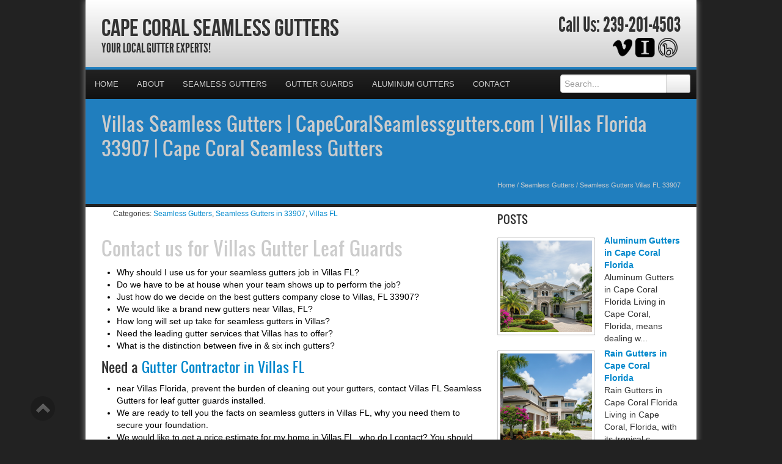

--- FILE ---
content_type: text/html; charset=UTF-8
request_url: https://capecoralseamlessgutters.com/seamless-gutters-villas-fl-33907/
body_size: 28308
content:
<!DOCTYPE html>
<html xmlns="http://www.w3.org/1999/xhtml">
<head><meta http-equiv="Content-Type" content="text/html; charset=UTF-8" /><script>if(navigator.userAgent.match(/MSIE|Internet Explorer/i)||navigator.userAgent.match(/Trident\/7\..*?rv:11/i)){var href=document.location.href;if(!href.match(/[?&]nowprocket/)){if(href.indexOf("?")==-1){if(href.indexOf("#")==-1){document.location.href=href+"?nowprocket=1"}else{document.location.href=href.replace("#","?nowprocket=1#")}}else{if(href.indexOf("#")==-1){document.location.href=href+"&nowprocket=1"}else{document.location.href=href.replace("#","&nowprocket=1#")}}}}</script><script>(()=>{class RocketLazyLoadScripts{constructor(){this.v="2.0.4",this.userEvents=["keydown","keyup","mousedown","mouseup","mousemove","mouseover","mouseout","touchmove","touchstart","touchend","touchcancel","wheel","click","dblclick","input"],this.attributeEvents=["onblur","onclick","oncontextmenu","ondblclick","onfocus","onmousedown","onmouseenter","onmouseleave","onmousemove","onmouseout","onmouseover","onmouseup","onmousewheel","onscroll","onsubmit"]}async t(){this.i(),this.o(),/iP(ad|hone)/.test(navigator.userAgent)&&this.h(),this.u(),this.l(this),this.m(),this.k(this),this.p(this),this._(),await Promise.all([this.R(),this.L()]),this.lastBreath=Date.now(),this.S(this),this.P(),this.D(),this.O(),this.M(),await this.C(this.delayedScripts.normal),await this.C(this.delayedScripts.defer),await this.C(this.delayedScripts.async),await this.T(),await this.F(),await this.j(),await this.A(),window.dispatchEvent(new Event("rocket-allScriptsLoaded")),this.everythingLoaded=!0,this.lastTouchEnd&&await new Promise(t=>setTimeout(t,500-Date.now()+this.lastTouchEnd)),this.I(),this.H(),this.U(),this.W()}i(){this.CSPIssue=sessionStorage.getItem("rocketCSPIssue"),document.addEventListener("securitypolicyviolation",t=>{this.CSPIssue||"script-src-elem"!==t.violatedDirective||"data"!==t.blockedURI||(this.CSPIssue=!0,sessionStorage.setItem("rocketCSPIssue",!0))},{isRocket:!0})}o(){window.addEventListener("pageshow",t=>{this.persisted=t.persisted,this.realWindowLoadedFired=!0},{isRocket:!0}),window.addEventListener("pagehide",()=>{this.onFirstUserAction=null},{isRocket:!0})}h(){let t;function e(e){t=e}window.addEventListener("touchstart",e,{isRocket:!0}),window.addEventListener("touchend",function i(o){o.changedTouches[0]&&t.changedTouches[0]&&Math.abs(o.changedTouches[0].pageX-t.changedTouches[0].pageX)<10&&Math.abs(o.changedTouches[0].pageY-t.changedTouches[0].pageY)<10&&o.timeStamp-t.timeStamp<200&&(window.removeEventListener("touchstart",e,{isRocket:!0}),window.removeEventListener("touchend",i,{isRocket:!0}),"INPUT"===o.target.tagName&&"text"===o.target.type||(o.target.dispatchEvent(new TouchEvent("touchend",{target:o.target,bubbles:!0})),o.target.dispatchEvent(new MouseEvent("mouseover",{target:o.target,bubbles:!0})),o.target.dispatchEvent(new PointerEvent("click",{target:o.target,bubbles:!0,cancelable:!0,detail:1,clientX:o.changedTouches[0].clientX,clientY:o.changedTouches[0].clientY})),event.preventDefault()))},{isRocket:!0})}q(t){this.userActionTriggered||("mousemove"!==t.type||this.firstMousemoveIgnored?"keyup"===t.type||"mouseover"===t.type||"mouseout"===t.type||(this.userActionTriggered=!0,this.onFirstUserAction&&this.onFirstUserAction()):this.firstMousemoveIgnored=!0),"click"===t.type&&t.preventDefault(),t.stopPropagation(),t.stopImmediatePropagation(),"touchstart"===this.lastEvent&&"touchend"===t.type&&(this.lastTouchEnd=Date.now()),"click"===t.type&&(this.lastTouchEnd=0),this.lastEvent=t.type,t.composedPath&&t.composedPath()[0].getRootNode()instanceof ShadowRoot&&(t.rocketTarget=t.composedPath()[0]),this.savedUserEvents.push(t)}u(){this.savedUserEvents=[],this.userEventHandler=this.q.bind(this),this.userEvents.forEach(t=>window.addEventListener(t,this.userEventHandler,{passive:!1,isRocket:!0})),document.addEventListener("visibilitychange",this.userEventHandler,{isRocket:!0})}U(){this.userEvents.forEach(t=>window.removeEventListener(t,this.userEventHandler,{passive:!1,isRocket:!0})),document.removeEventListener("visibilitychange",this.userEventHandler,{isRocket:!0}),this.savedUserEvents.forEach(t=>{(t.rocketTarget||t.target).dispatchEvent(new window[t.constructor.name](t.type,t))})}m(){const t="return false",e=Array.from(this.attributeEvents,t=>"data-rocket-"+t),i="["+this.attributeEvents.join("],[")+"]",o="[data-rocket-"+this.attributeEvents.join("],[data-rocket-")+"]",s=(e,i,o)=>{o&&o!==t&&(e.setAttribute("data-rocket-"+i,o),e["rocket"+i]=new Function("event",o),e.setAttribute(i,t))};new MutationObserver(t=>{for(const n of t)"attributes"===n.type&&(n.attributeName.startsWith("data-rocket-")||this.everythingLoaded?n.attributeName.startsWith("data-rocket-")&&this.everythingLoaded&&this.N(n.target,n.attributeName.substring(12)):s(n.target,n.attributeName,n.target.getAttribute(n.attributeName))),"childList"===n.type&&n.addedNodes.forEach(t=>{if(t.nodeType===Node.ELEMENT_NODE)if(this.everythingLoaded)for(const i of[t,...t.querySelectorAll(o)])for(const t of i.getAttributeNames())e.includes(t)&&this.N(i,t.substring(12));else for(const e of[t,...t.querySelectorAll(i)])for(const t of e.getAttributeNames())this.attributeEvents.includes(t)&&s(e,t,e.getAttribute(t))})}).observe(document,{subtree:!0,childList:!0,attributeFilter:[...this.attributeEvents,...e]})}I(){this.attributeEvents.forEach(t=>{document.querySelectorAll("[data-rocket-"+t+"]").forEach(e=>{this.N(e,t)})})}N(t,e){const i=t.getAttribute("data-rocket-"+e);i&&(t.setAttribute(e,i),t.removeAttribute("data-rocket-"+e))}k(t){Object.defineProperty(HTMLElement.prototype,"onclick",{get(){return this.rocketonclick||null},set(e){this.rocketonclick=e,this.setAttribute(t.everythingLoaded?"onclick":"data-rocket-onclick","this.rocketonclick(event)")}})}S(t){function e(e,i){let o=e[i];e[i]=null,Object.defineProperty(e,i,{get:()=>o,set(s){t.everythingLoaded?o=s:e["rocket"+i]=o=s}})}e(document,"onreadystatechange"),e(window,"onload"),e(window,"onpageshow");try{Object.defineProperty(document,"readyState",{get:()=>t.rocketReadyState,set(e){t.rocketReadyState=e},configurable:!0}),document.readyState="loading"}catch(t){console.log("WPRocket DJE readyState conflict, bypassing")}}l(t){this.originalAddEventListener=EventTarget.prototype.addEventListener,this.originalRemoveEventListener=EventTarget.prototype.removeEventListener,this.savedEventListeners=[],EventTarget.prototype.addEventListener=function(e,i,o){o&&o.isRocket||!t.B(e,this)&&!t.userEvents.includes(e)||t.B(e,this)&&!t.userActionTriggered||e.startsWith("rocket-")||t.everythingLoaded?t.originalAddEventListener.call(this,e,i,o):(t.savedEventListeners.push({target:this,remove:!1,type:e,func:i,options:o}),"mouseenter"!==e&&"mouseleave"!==e||t.originalAddEventListener.call(this,e,t.savedUserEvents.push,o))},EventTarget.prototype.removeEventListener=function(e,i,o){o&&o.isRocket||!t.B(e,this)&&!t.userEvents.includes(e)||t.B(e,this)&&!t.userActionTriggered||e.startsWith("rocket-")||t.everythingLoaded?t.originalRemoveEventListener.call(this,e,i,o):t.savedEventListeners.push({target:this,remove:!0,type:e,func:i,options:o})}}J(t,e){this.savedEventListeners=this.savedEventListeners.filter(i=>{let o=i.type,s=i.target||window;return e!==o||t!==s||(this.B(o,s)&&(i.type="rocket-"+o),this.$(i),!1)})}H(){EventTarget.prototype.addEventListener=this.originalAddEventListener,EventTarget.prototype.removeEventListener=this.originalRemoveEventListener,this.savedEventListeners.forEach(t=>this.$(t))}$(t){t.remove?this.originalRemoveEventListener.call(t.target,t.type,t.func,t.options):this.originalAddEventListener.call(t.target,t.type,t.func,t.options)}p(t){let e;function i(e){return t.everythingLoaded?e:e.split(" ").map(t=>"load"===t||t.startsWith("load.")?"rocket-jquery-load":t).join(" ")}function o(o){function s(e){const s=o.fn[e];o.fn[e]=o.fn.init.prototype[e]=function(){return this[0]===window&&t.userActionTriggered&&("string"==typeof arguments[0]||arguments[0]instanceof String?arguments[0]=i(arguments[0]):"object"==typeof arguments[0]&&Object.keys(arguments[0]).forEach(t=>{const e=arguments[0][t];delete arguments[0][t],arguments[0][i(t)]=e})),s.apply(this,arguments),this}}if(o&&o.fn&&!t.allJQueries.includes(o)){const e={DOMContentLoaded:[],"rocket-DOMContentLoaded":[]};for(const t in e)document.addEventListener(t,()=>{e[t].forEach(t=>t())},{isRocket:!0});o.fn.ready=o.fn.init.prototype.ready=function(i){function s(){parseInt(o.fn.jquery)>2?setTimeout(()=>i.bind(document)(o)):i.bind(document)(o)}return"function"==typeof i&&(t.realDomReadyFired?!t.userActionTriggered||t.fauxDomReadyFired?s():e["rocket-DOMContentLoaded"].push(s):e.DOMContentLoaded.push(s)),o([])},s("on"),s("one"),s("off"),t.allJQueries.push(o)}e=o}t.allJQueries=[],o(window.jQuery),Object.defineProperty(window,"jQuery",{get:()=>e,set(t){o(t)}})}P(){const t=new Map;document.write=document.writeln=function(e){const i=document.currentScript,o=document.createRange(),s=i.parentElement;let n=t.get(i);void 0===n&&(n=i.nextSibling,t.set(i,n));const c=document.createDocumentFragment();o.setStart(c,0),c.appendChild(o.createContextualFragment(e)),s.insertBefore(c,n)}}async R(){return new Promise(t=>{this.userActionTriggered?t():this.onFirstUserAction=t})}async L(){return new Promise(t=>{document.addEventListener("DOMContentLoaded",()=>{this.realDomReadyFired=!0,t()},{isRocket:!0})})}async j(){return this.realWindowLoadedFired?Promise.resolve():new Promise(t=>{window.addEventListener("load",t,{isRocket:!0})})}M(){this.pendingScripts=[];this.scriptsMutationObserver=new MutationObserver(t=>{for(const e of t)e.addedNodes.forEach(t=>{"SCRIPT"!==t.tagName||t.noModule||t.isWPRocket||this.pendingScripts.push({script:t,promise:new Promise(e=>{const i=()=>{const i=this.pendingScripts.findIndex(e=>e.script===t);i>=0&&this.pendingScripts.splice(i,1),e()};t.addEventListener("load",i,{isRocket:!0}),t.addEventListener("error",i,{isRocket:!0}),setTimeout(i,1e3)})})})}),this.scriptsMutationObserver.observe(document,{childList:!0,subtree:!0})}async F(){await this.X(),this.pendingScripts.length?(await this.pendingScripts[0].promise,await this.F()):this.scriptsMutationObserver.disconnect()}D(){this.delayedScripts={normal:[],async:[],defer:[]},document.querySelectorAll("script[type$=rocketlazyloadscript]").forEach(t=>{t.hasAttribute("data-rocket-src")?t.hasAttribute("async")&&!1!==t.async?this.delayedScripts.async.push(t):t.hasAttribute("defer")&&!1!==t.defer||"module"===t.getAttribute("data-rocket-type")?this.delayedScripts.defer.push(t):this.delayedScripts.normal.push(t):this.delayedScripts.normal.push(t)})}async _(){await this.L();let t=[];document.querySelectorAll("script[type$=rocketlazyloadscript][data-rocket-src]").forEach(e=>{let i=e.getAttribute("data-rocket-src");if(i&&!i.startsWith("data:")){i.startsWith("//")&&(i=location.protocol+i);try{const o=new URL(i).origin;o!==location.origin&&t.push({src:o,crossOrigin:e.crossOrigin||"module"===e.getAttribute("data-rocket-type")})}catch(t){}}}),t=[...new Map(t.map(t=>[JSON.stringify(t),t])).values()],this.Y(t,"preconnect")}async G(t){if(await this.K(),!0!==t.noModule||!("noModule"in HTMLScriptElement.prototype))return new Promise(e=>{let i;function o(){(i||t).setAttribute("data-rocket-status","executed"),e()}try{if(navigator.userAgent.includes("Firefox/")||""===navigator.vendor||this.CSPIssue)i=document.createElement("script"),[...t.attributes].forEach(t=>{let e=t.nodeName;"type"!==e&&("data-rocket-type"===e&&(e="type"),"data-rocket-src"===e&&(e="src"),i.setAttribute(e,t.nodeValue))}),t.text&&(i.text=t.text),t.nonce&&(i.nonce=t.nonce),i.hasAttribute("src")?(i.addEventListener("load",o,{isRocket:!0}),i.addEventListener("error",()=>{i.setAttribute("data-rocket-status","failed-network"),e()},{isRocket:!0}),setTimeout(()=>{i.isConnected||e()},1)):(i.text=t.text,o()),i.isWPRocket=!0,t.parentNode.replaceChild(i,t);else{const i=t.getAttribute("data-rocket-type"),s=t.getAttribute("data-rocket-src");i?(t.type=i,t.removeAttribute("data-rocket-type")):t.removeAttribute("type"),t.addEventListener("load",o,{isRocket:!0}),t.addEventListener("error",i=>{this.CSPIssue&&i.target.src.startsWith("data:")?(console.log("WPRocket: CSP fallback activated"),t.removeAttribute("src"),this.G(t).then(e)):(t.setAttribute("data-rocket-status","failed-network"),e())},{isRocket:!0}),s?(t.fetchPriority="high",t.removeAttribute("data-rocket-src"),t.src=s):t.src="data:text/javascript;base64,"+window.btoa(unescape(encodeURIComponent(t.text)))}}catch(i){t.setAttribute("data-rocket-status","failed-transform"),e()}});t.setAttribute("data-rocket-status","skipped")}async C(t){const e=t.shift();return e?(e.isConnected&&await this.G(e),this.C(t)):Promise.resolve()}O(){this.Y([...this.delayedScripts.normal,...this.delayedScripts.defer,...this.delayedScripts.async],"preload")}Y(t,e){this.trash=this.trash||[];let i=!0;var o=document.createDocumentFragment();t.forEach(t=>{const s=t.getAttribute&&t.getAttribute("data-rocket-src")||t.src;if(s&&!s.startsWith("data:")){const n=document.createElement("link");n.href=s,n.rel=e,"preconnect"!==e&&(n.as="script",n.fetchPriority=i?"high":"low"),t.getAttribute&&"module"===t.getAttribute("data-rocket-type")&&(n.crossOrigin=!0),t.crossOrigin&&(n.crossOrigin=t.crossOrigin),t.integrity&&(n.integrity=t.integrity),t.nonce&&(n.nonce=t.nonce),o.appendChild(n),this.trash.push(n),i=!1}}),document.head.appendChild(o)}W(){this.trash.forEach(t=>t.remove())}async T(){try{document.readyState="interactive"}catch(t){}this.fauxDomReadyFired=!0;try{await this.K(),this.J(document,"readystatechange"),document.dispatchEvent(new Event("rocket-readystatechange")),await this.K(),document.rocketonreadystatechange&&document.rocketonreadystatechange(),await this.K(),this.J(document,"DOMContentLoaded"),document.dispatchEvent(new Event("rocket-DOMContentLoaded")),await this.K(),this.J(window,"DOMContentLoaded"),window.dispatchEvent(new Event("rocket-DOMContentLoaded"))}catch(t){console.error(t)}}async A(){try{document.readyState="complete"}catch(t){}try{await this.K(),this.J(document,"readystatechange"),document.dispatchEvent(new Event("rocket-readystatechange")),await this.K(),document.rocketonreadystatechange&&document.rocketonreadystatechange(),await this.K(),this.J(window,"load"),window.dispatchEvent(new Event("rocket-load")),await this.K(),window.rocketonload&&window.rocketonload(),await this.K(),this.allJQueries.forEach(t=>t(window).trigger("rocket-jquery-load")),await this.K(),this.J(window,"pageshow");const t=new Event("rocket-pageshow");t.persisted=this.persisted,window.dispatchEvent(t),await this.K(),window.rocketonpageshow&&window.rocketonpageshow({persisted:this.persisted})}catch(t){console.error(t)}}async K(){Date.now()-this.lastBreath>45&&(await this.X(),this.lastBreath=Date.now())}async X(){return document.hidden?new Promise(t=>setTimeout(t)):new Promise(t=>requestAnimationFrame(t))}B(t,e){return e===document&&"readystatechange"===t||(e===document&&"DOMContentLoaded"===t||(e===window&&"DOMContentLoaded"===t||(e===window&&"load"===t||e===window&&"pageshow"===t)))}static run(){(new RocketLazyLoadScripts).t()}}RocketLazyLoadScripts.run()})();</script>

<meta name="generator" content="WordPress 6.9" />
<meta name="viewport" content="user-scalable=0, initial-scale=1.0">
<meta name="format-detection" content="telephone=no">

<title>Villas Seamless Gutters | CapeCoralSeamlessgutters.com | Villas Florida 33907 | Cape Coral Seamless Gutters</title>
<link data-rocket-preload as="style" href="https://fonts.googleapis.com/css?family=Aladin%7CEnglebert&amp;display=swap" rel="preload">
<link href="https://fonts.googleapis.com/css?family=Aladin%7CEnglebert&amp;display=swap" media="print" onload="this.media=&#039;all&#039;" rel="stylesheet">
<noscript data-wpr-hosted-gf-parameters=""><link rel="stylesheet" href="https://fonts.googleapis.com/css?family=Aladin%7CEnglebert&display=swap"></noscript>
<meta name="description" content="Your Local Gutter Experts!">
<script type="rocketlazyloadscript" data-rocket-type="text/javascript" data-rocket-src="//cdn.callrail.com/companies/156621107/2e869b61ee57cc214733/12/swap.js" data-rocket-defer defer></script>	
<link rel="shortcut icon" href="https://capecoralseamlessgutters.com/wp-content/uploads/2024/05/Gutters.png" />

<link rel="pingback" href="https://capecoralseamlessgutters.com/xmlrpc.php" />

<link rel="stylesheet" href="https://capecoralseamlessgutters.com/wp-content/cache/background-css/1/capecoralseamlessgutters.com/wp-content/themes/ElegantBiz/inc/css/bootstrap.min.css?wpr_t=1768776409" type="text/css" media="all" />
<link data-minify="1" rel="stylesheet" href="https://capecoralseamlessgutters.com/wp-content/cache/background-css/1/capecoralseamlessgutters.com/wp-content/cache/min/1/wp-content/themes/ElegantBiz/inc/css/custom-icons/cus-icons.css?ver=1768787699&wpr_t=1768776409" type="text/css" media="all" />
<link data-minify="1" rel="stylesheet" href="https://capecoralseamlessgutters.com/wp-content/cache/background-css/1/capecoralseamlessgutters.com/wp-content/cache/min/1/wp-content/themes/ElegantBiz/style.css?ver=1768787699&wpr_t=1768776409" type="text/css" media="all" />
<link data-minify="1" rel="stylesheet" href="https://capecoralseamlessgutters.com/wp-content/cache/background-css/1/capecoralseamlessgutters.com/wp-content/cache/min/1/wp-content/themes/ElegantBiz/mobile.css?ver=1768787699&wpr_t=1768776409" type="text/css" media="screen and (max-width: 767px)" />


		<!-- All in One SEO 4.9.3 - aioseo.com -->
	<meta name="description" content="In Villas, FL 33907 - Cape Coral Seamless Gutters is a seamless gutter company that has the experience to solve your seamless gutter qutestions." />
	<meta name="robots" content="max-image-preview:large" />
	<meta name="author" content="Seamless Gutters Experts"/>
	<meta name="keywords" content="villas seamless gutters contractor,gutters quote villas fl 33907,seamless gutters villas fl 33907,seamless gutters estimate villas fl 33907,seamless gutters villas,villas fl seamless gutters,villas seamless gutters,villas seamless gutters company,villas seamless rain gutters" />
	<link rel="canonical" href="https://capecoralseamlessgutters.com/seamless-gutters-villas-fl-33907/" />
	<meta name="generator" content="All in One SEO (AIOSEO) 4.9.3" />
		<meta property="og:locale" content="en_US" />
		<meta property="og:site_name" content="Cape Coral Seamless Gutters | Your Local Gutter Experts!" />
		<meta property="og:type" content="article" />
		<meta property="og:title" content="Villas Seamless Gutters | CapeCoralSeamlessgutters.com | Villas Florida 33907 | Cape Coral Seamless Gutters" />
		<meta property="og:description" content="In Villas, FL 33907 - Cape Coral Seamless Gutters is a seamless gutter company that has the experience to solve your seamless gutter qutestions." />
		<meta property="og:url" content="https://capecoralseamlessgutters.com/seamless-gutters-villas-fl-33907/" />
		<meta property="article:published_time" content="2014-01-12T21:43:00+00:00" />
		<meta property="article:modified_time" content="2014-01-12T21:43:00+00:00" />
		<meta name="twitter:card" content="summary" />
		<meta name="twitter:title" content="Villas Seamless Gutters | CapeCoralSeamlessgutters.com | Villas Florida 33907 | Cape Coral Seamless Gutters" />
		<meta name="twitter:description" content="In Villas, FL 33907 - Cape Coral Seamless Gutters is a seamless gutter company that has the experience to solve your seamless gutter qutestions." />
		<script type="application/ld+json" class="aioseo-schema">
			{"@context":"https:\/\/schema.org","@graph":[{"@type":"Article","@id":"https:\/\/capecoralseamlessgutters.com\/seamless-gutters-villas-fl-33907\/#article","name":"Villas Seamless Gutters | CapeCoralSeamlessgutters.com | Villas Florida 33907 | Cape Coral Seamless Gutters","headline":"Seamless Gutters Villas FL 33907","author":{"@id":"https:\/\/capecoralseamlessgutters.com\/author\/gutter\/#author"},"publisher":{"@id":"https:\/\/capecoralseamlessgutters.com\/#organization"},"datePublished":"2014-01-12T15:43:00-06:00","dateModified":"2014-01-12T15:43:00-06:00","inLanguage":"en-US","mainEntityOfPage":{"@id":"https:\/\/capecoralseamlessgutters.com\/seamless-gutters-villas-fl-33907\/#webpage"},"isPartOf":{"@id":"https:\/\/capecoralseamlessgutters.com\/seamless-gutters-villas-fl-33907\/#webpage"},"articleSection":"Seamless Gutters, Seamless Gutters in 33907, Villas FL, Seamless Gutters Villas, Villas FL Seamless Gutters, Villas Seamless Gutters, Villas Seamless Gutters Company, Villas Seamless Rain Gutters"},{"@type":"BreadcrumbList","@id":"https:\/\/capecoralseamlessgutters.com\/seamless-gutters-villas-fl-33907\/#breadcrumblist","itemListElement":[{"@type":"ListItem","@id":"https:\/\/capecoralseamlessgutters.com#listItem","position":1,"name":"Home","item":"https:\/\/capecoralseamlessgutters.com","nextItem":{"@type":"ListItem","@id":"https:\/\/capecoralseamlessgutters.com\/category\/seamless-gutters-in-33907\/#listItem","name":"Seamless Gutters in 33907"}},{"@type":"ListItem","@id":"https:\/\/capecoralseamlessgutters.com\/category\/seamless-gutters-in-33907\/#listItem","position":2,"name":"Seamless Gutters in 33907","item":"https:\/\/capecoralseamlessgutters.com\/category\/seamless-gutters-in-33907\/","nextItem":{"@type":"ListItem","@id":"https:\/\/capecoralseamlessgutters.com\/seamless-gutters-villas-fl-33907\/#listItem","name":"Seamless Gutters Villas FL 33907"},"previousItem":{"@type":"ListItem","@id":"https:\/\/capecoralseamlessgutters.com#listItem","name":"Home"}},{"@type":"ListItem","@id":"https:\/\/capecoralseamlessgutters.com\/seamless-gutters-villas-fl-33907\/#listItem","position":3,"name":"Seamless Gutters Villas FL 33907","previousItem":{"@type":"ListItem","@id":"https:\/\/capecoralseamlessgutters.com\/category\/seamless-gutters-in-33907\/#listItem","name":"Seamless Gutters in 33907"}}]},{"@type":"Organization","@id":"https:\/\/capecoralseamlessgutters.com\/#organization","name":"Cape Coral Seamless Gutters","description":"Your Local Gutter Experts!","url":"https:\/\/capecoralseamlessgutters.com\/"},{"@type":"Person","@id":"https:\/\/capecoralseamlessgutters.com\/author\/gutter\/#author","url":"https:\/\/capecoralseamlessgutters.com\/author\/gutter\/","name":"Seamless Gutters Experts","image":{"@type":"ImageObject","@id":"https:\/\/capecoralseamlessgutters.com\/seamless-gutters-villas-fl-33907\/#authorImage","url":"https:\/\/secure.gravatar.com\/avatar\/fd25fae6f0ae5737c6eb1c084023eb862cd6fae7e0aeec15eee1a30b9316f882?s=96&d=mm&r=g","width":96,"height":96,"caption":"Seamless Gutters Experts"}},{"@type":"WebPage","@id":"https:\/\/capecoralseamlessgutters.com\/seamless-gutters-villas-fl-33907\/#webpage","url":"https:\/\/capecoralseamlessgutters.com\/seamless-gutters-villas-fl-33907\/","name":"Villas Seamless Gutters | CapeCoralSeamlessgutters.com | Villas Florida 33907 | Cape Coral Seamless Gutters","description":"In Villas, FL 33907 - Cape Coral Seamless Gutters is a seamless gutter company that has the experience to solve your seamless gutter qutestions.","inLanguage":"en-US","isPartOf":{"@id":"https:\/\/capecoralseamlessgutters.com\/#website"},"breadcrumb":{"@id":"https:\/\/capecoralseamlessgutters.com\/seamless-gutters-villas-fl-33907\/#breadcrumblist"},"author":{"@id":"https:\/\/capecoralseamlessgutters.com\/author\/gutter\/#author"},"creator":{"@id":"https:\/\/capecoralseamlessgutters.com\/author\/gutter\/#author"},"datePublished":"2014-01-12T15:43:00-06:00","dateModified":"2014-01-12T15:43:00-06:00"},{"@type":"WebSite","@id":"https:\/\/capecoralseamlessgutters.com\/#website","url":"https:\/\/capecoralseamlessgutters.com\/","name":"Cape Coral Seamless Gutters","description":"Your Local Gutter Experts!","inLanguage":"en-US","publisher":{"@id":"https:\/\/capecoralseamlessgutters.com\/#organization"}}]}
		</script>
		<!-- All in One SEO -->

<link rel='dns-prefetch' href='//maps.googleapis.com' />
<link href='https://fonts.gstatic.com' crossorigin rel='preconnect' />
<link rel="alternate" type="application/rss+xml" title="Cape Coral Seamless Gutters &raquo; Feed" href="https://capecoralseamlessgutters.com/feed/" />
<link rel="alternate" type="application/rss+xml" title="Cape Coral Seamless Gutters &raquo; Comments Feed" href="https://capecoralseamlessgutters.com/comments/feed/" />
<link rel="alternate" title="oEmbed (JSON)" type="application/json+oembed" href="https://capecoralseamlessgutters.com/wp-json/oembed/1.0/embed?url=https%3A%2F%2Fcapecoralseamlessgutters.com%2Fseamless-gutters-villas-fl-33907%2F" />
<link rel="alternate" title="oEmbed (XML)" type="text/xml+oembed" href="https://capecoralseamlessgutters.com/wp-json/oembed/1.0/embed?url=https%3A%2F%2Fcapecoralseamlessgutters.com%2Fseamless-gutters-villas-fl-33907%2F&#038;format=xml" />
<style id='wp-img-auto-sizes-contain-inline-css' type='text/css'>
img:is([sizes=auto i],[sizes^="auto," i]){contain-intrinsic-size:3000px 1500px}
/*# sourceURL=wp-img-auto-sizes-contain-inline-css */
</style>
<style id='wp-emoji-styles-inline-css' type='text/css'>

	img.wp-smiley, img.emoji {
		display: inline !important;
		border: none !important;
		box-shadow: none !important;
		height: 1em !important;
		width: 1em !important;
		margin: 0 0.07em !important;
		vertical-align: -0.1em !important;
		background: none !important;
		padding: 0 !important;
	}
/*# sourceURL=wp-emoji-styles-inline-css */
</style>
<style id='wp-block-library-inline-css' type='text/css'>
:root{--wp-block-synced-color:#7a00df;--wp-block-synced-color--rgb:122,0,223;--wp-bound-block-color:var(--wp-block-synced-color);--wp-editor-canvas-background:#ddd;--wp-admin-theme-color:#007cba;--wp-admin-theme-color--rgb:0,124,186;--wp-admin-theme-color-darker-10:#006ba1;--wp-admin-theme-color-darker-10--rgb:0,107,160.5;--wp-admin-theme-color-darker-20:#005a87;--wp-admin-theme-color-darker-20--rgb:0,90,135;--wp-admin-border-width-focus:2px}@media (min-resolution:192dpi){:root{--wp-admin-border-width-focus:1.5px}}.wp-element-button{cursor:pointer}:root .has-very-light-gray-background-color{background-color:#eee}:root .has-very-dark-gray-background-color{background-color:#313131}:root .has-very-light-gray-color{color:#eee}:root .has-very-dark-gray-color{color:#313131}:root .has-vivid-green-cyan-to-vivid-cyan-blue-gradient-background{background:linear-gradient(135deg,#00d084,#0693e3)}:root .has-purple-crush-gradient-background{background:linear-gradient(135deg,#34e2e4,#4721fb 50%,#ab1dfe)}:root .has-hazy-dawn-gradient-background{background:linear-gradient(135deg,#faaca8,#dad0ec)}:root .has-subdued-olive-gradient-background{background:linear-gradient(135deg,#fafae1,#67a671)}:root .has-atomic-cream-gradient-background{background:linear-gradient(135deg,#fdd79a,#004a59)}:root .has-nightshade-gradient-background{background:linear-gradient(135deg,#330968,#31cdcf)}:root .has-midnight-gradient-background{background:linear-gradient(135deg,#020381,#2874fc)}:root{--wp--preset--font-size--normal:16px;--wp--preset--font-size--huge:42px}.has-regular-font-size{font-size:1em}.has-larger-font-size{font-size:2.625em}.has-normal-font-size{font-size:var(--wp--preset--font-size--normal)}.has-huge-font-size{font-size:var(--wp--preset--font-size--huge)}.has-text-align-center{text-align:center}.has-text-align-left{text-align:left}.has-text-align-right{text-align:right}.has-fit-text{white-space:nowrap!important}#end-resizable-editor-section{display:none}.aligncenter{clear:both}.items-justified-left{justify-content:flex-start}.items-justified-center{justify-content:center}.items-justified-right{justify-content:flex-end}.items-justified-space-between{justify-content:space-between}.screen-reader-text{border:0;clip-path:inset(50%);height:1px;margin:-1px;overflow:hidden;padding:0;position:absolute;width:1px;word-wrap:normal!important}.screen-reader-text:focus{background-color:#ddd;clip-path:none;color:#444;display:block;font-size:1em;height:auto;left:5px;line-height:normal;padding:15px 23px 14px;text-decoration:none;top:5px;width:auto;z-index:100000}html :where(.has-border-color){border-style:solid}html :where([style*=border-top-color]){border-top-style:solid}html :where([style*=border-right-color]){border-right-style:solid}html :where([style*=border-bottom-color]){border-bottom-style:solid}html :where([style*=border-left-color]){border-left-style:solid}html :where([style*=border-width]){border-style:solid}html :where([style*=border-top-width]){border-top-style:solid}html :where([style*=border-right-width]){border-right-style:solid}html :where([style*=border-bottom-width]){border-bottom-style:solid}html :where([style*=border-left-width]){border-left-style:solid}html :where(img[class*=wp-image-]){height:auto;max-width:100%}:where(figure){margin:0 0 1em}html :where(.is-position-sticky){--wp-admin--admin-bar--position-offset:var(--wp-admin--admin-bar--height,0px)}@media screen and (max-width:600px){html :where(.is-position-sticky){--wp-admin--admin-bar--position-offset:0px}}

/*# sourceURL=wp-block-library-inline-css */
</style><style id='global-styles-inline-css' type='text/css'>
:root{--wp--preset--aspect-ratio--square: 1;--wp--preset--aspect-ratio--4-3: 4/3;--wp--preset--aspect-ratio--3-4: 3/4;--wp--preset--aspect-ratio--3-2: 3/2;--wp--preset--aspect-ratio--2-3: 2/3;--wp--preset--aspect-ratio--16-9: 16/9;--wp--preset--aspect-ratio--9-16: 9/16;--wp--preset--color--black: #000000;--wp--preset--color--cyan-bluish-gray: #abb8c3;--wp--preset--color--white: #ffffff;--wp--preset--color--pale-pink: #f78da7;--wp--preset--color--vivid-red: #cf2e2e;--wp--preset--color--luminous-vivid-orange: #ff6900;--wp--preset--color--luminous-vivid-amber: #fcb900;--wp--preset--color--light-green-cyan: #7bdcb5;--wp--preset--color--vivid-green-cyan: #00d084;--wp--preset--color--pale-cyan-blue: #8ed1fc;--wp--preset--color--vivid-cyan-blue: #0693e3;--wp--preset--color--vivid-purple: #9b51e0;--wp--preset--gradient--vivid-cyan-blue-to-vivid-purple: linear-gradient(135deg,rgb(6,147,227) 0%,rgb(155,81,224) 100%);--wp--preset--gradient--light-green-cyan-to-vivid-green-cyan: linear-gradient(135deg,rgb(122,220,180) 0%,rgb(0,208,130) 100%);--wp--preset--gradient--luminous-vivid-amber-to-luminous-vivid-orange: linear-gradient(135deg,rgb(252,185,0) 0%,rgb(255,105,0) 100%);--wp--preset--gradient--luminous-vivid-orange-to-vivid-red: linear-gradient(135deg,rgb(255,105,0) 0%,rgb(207,46,46) 100%);--wp--preset--gradient--very-light-gray-to-cyan-bluish-gray: linear-gradient(135deg,rgb(238,238,238) 0%,rgb(169,184,195) 100%);--wp--preset--gradient--cool-to-warm-spectrum: linear-gradient(135deg,rgb(74,234,220) 0%,rgb(151,120,209) 20%,rgb(207,42,186) 40%,rgb(238,44,130) 60%,rgb(251,105,98) 80%,rgb(254,248,76) 100%);--wp--preset--gradient--blush-light-purple: linear-gradient(135deg,rgb(255,206,236) 0%,rgb(152,150,240) 100%);--wp--preset--gradient--blush-bordeaux: linear-gradient(135deg,rgb(254,205,165) 0%,rgb(254,45,45) 50%,rgb(107,0,62) 100%);--wp--preset--gradient--luminous-dusk: linear-gradient(135deg,rgb(255,203,112) 0%,rgb(199,81,192) 50%,rgb(65,88,208) 100%);--wp--preset--gradient--pale-ocean: linear-gradient(135deg,rgb(255,245,203) 0%,rgb(182,227,212) 50%,rgb(51,167,181) 100%);--wp--preset--gradient--electric-grass: linear-gradient(135deg,rgb(202,248,128) 0%,rgb(113,206,126) 100%);--wp--preset--gradient--midnight: linear-gradient(135deg,rgb(2,3,129) 0%,rgb(40,116,252) 100%);--wp--preset--font-size--small: 13px;--wp--preset--font-size--medium: 20px;--wp--preset--font-size--large: 36px;--wp--preset--font-size--x-large: 42px;--wp--preset--spacing--20: 0.44rem;--wp--preset--spacing--30: 0.67rem;--wp--preset--spacing--40: 1rem;--wp--preset--spacing--50: 1.5rem;--wp--preset--spacing--60: 2.25rem;--wp--preset--spacing--70: 3.38rem;--wp--preset--spacing--80: 5.06rem;--wp--preset--shadow--natural: 6px 6px 9px rgba(0, 0, 0, 0.2);--wp--preset--shadow--deep: 12px 12px 50px rgba(0, 0, 0, 0.4);--wp--preset--shadow--sharp: 6px 6px 0px rgba(0, 0, 0, 0.2);--wp--preset--shadow--outlined: 6px 6px 0px -3px rgb(255, 255, 255), 6px 6px rgb(0, 0, 0);--wp--preset--shadow--crisp: 6px 6px 0px rgb(0, 0, 0);}:where(.is-layout-flex){gap: 0.5em;}:where(.is-layout-grid){gap: 0.5em;}body .is-layout-flex{display: flex;}.is-layout-flex{flex-wrap: wrap;align-items: center;}.is-layout-flex > :is(*, div){margin: 0;}body .is-layout-grid{display: grid;}.is-layout-grid > :is(*, div){margin: 0;}:where(.wp-block-columns.is-layout-flex){gap: 2em;}:where(.wp-block-columns.is-layout-grid){gap: 2em;}:where(.wp-block-post-template.is-layout-flex){gap: 1.25em;}:where(.wp-block-post-template.is-layout-grid){gap: 1.25em;}.has-black-color{color: var(--wp--preset--color--black) !important;}.has-cyan-bluish-gray-color{color: var(--wp--preset--color--cyan-bluish-gray) !important;}.has-white-color{color: var(--wp--preset--color--white) !important;}.has-pale-pink-color{color: var(--wp--preset--color--pale-pink) !important;}.has-vivid-red-color{color: var(--wp--preset--color--vivid-red) !important;}.has-luminous-vivid-orange-color{color: var(--wp--preset--color--luminous-vivid-orange) !important;}.has-luminous-vivid-amber-color{color: var(--wp--preset--color--luminous-vivid-amber) !important;}.has-light-green-cyan-color{color: var(--wp--preset--color--light-green-cyan) !important;}.has-vivid-green-cyan-color{color: var(--wp--preset--color--vivid-green-cyan) !important;}.has-pale-cyan-blue-color{color: var(--wp--preset--color--pale-cyan-blue) !important;}.has-vivid-cyan-blue-color{color: var(--wp--preset--color--vivid-cyan-blue) !important;}.has-vivid-purple-color{color: var(--wp--preset--color--vivid-purple) !important;}.has-black-background-color{background-color: var(--wp--preset--color--black) !important;}.has-cyan-bluish-gray-background-color{background-color: var(--wp--preset--color--cyan-bluish-gray) !important;}.has-white-background-color{background-color: var(--wp--preset--color--white) !important;}.has-pale-pink-background-color{background-color: var(--wp--preset--color--pale-pink) !important;}.has-vivid-red-background-color{background-color: var(--wp--preset--color--vivid-red) !important;}.has-luminous-vivid-orange-background-color{background-color: var(--wp--preset--color--luminous-vivid-orange) !important;}.has-luminous-vivid-amber-background-color{background-color: var(--wp--preset--color--luminous-vivid-amber) !important;}.has-light-green-cyan-background-color{background-color: var(--wp--preset--color--light-green-cyan) !important;}.has-vivid-green-cyan-background-color{background-color: var(--wp--preset--color--vivid-green-cyan) !important;}.has-pale-cyan-blue-background-color{background-color: var(--wp--preset--color--pale-cyan-blue) !important;}.has-vivid-cyan-blue-background-color{background-color: var(--wp--preset--color--vivid-cyan-blue) !important;}.has-vivid-purple-background-color{background-color: var(--wp--preset--color--vivid-purple) !important;}.has-black-border-color{border-color: var(--wp--preset--color--black) !important;}.has-cyan-bluish-gray-border-color{border-color: var(--wp--preset--color--cyan-bluish-gray) !important;}.has-white-border-color{border-color: var(--wp--preset--color--white) !important;}.has-pale-pink-border-color{border-color: var(--wp--preset--color--pale-pink) !important;}.has-vivid-red-border-color{border-color: var(--wp--preset--color--vivid-red) !important;}.has-luminous-vivid-orange-border-color{border-color: var(--wp--preset--color--luminous-vivid-orange) !important;}.has-luminous-vivid-amber-border-color{border-color: var(--wp--preset--color--luminous-vivid-amber) !important;}.has-light-green-cyan-border-color{border-color: var(--wp--preset--color--light-green-cyan) !important;}.has-vivid-green-cyan-border-color{border-color: var(--wp--preset--color--vivid-green-cyan) !important;}.has-pale-cyan-blue-border-color{border-color: var(--wp--preset--color--pale-cyan-blue) !important;}.has-vivid-cyan-blue-border-color{border-color: var(--wp--preset--color--vivid-cyan-blue) !important;}.has-vivid-purple-border-color{border-color: var(--wp--preset--color--vivid-purple) !important;}.has-vivid-cyan-blue-to-vivid-purple-gradient-background{background: var(--wp--preset--gradient--vivid-cyan-blue-to-vivid-purple) !important;}.has-light-green-cyan-to-vivid-green-cyan-gradient-background{background: var(--wp--preset--gradient--light-green-cyan-to-vivid-green-cyan) !important;}.has-luminous-vivid-amber-to-luminous-vivid-orange-gradient-background{background: var(--wp--preset--gradient--luminous-vivid-amber-to-luminous-vivid-orange) !important;}.has-luminous-vivid-orange-to-vivid-red-gradient-background{background: var(--wp--preset--gradient--luminous-vivid-orange-to-vivid-red) !important;}.has-very-light-gray-to-cyan-bluish-gray-gradient-background{background: var(--wp--preset--gradient--very-light-gray-to-cyan-bluish-gray) !important;}.has-cool-to-warm-spectrum-gradient-background{background: var(--wp--preset--gradient--cool-to-warm-spectrum) !important;}.has-blush-light-purple-gradient-background{background: var(--wp--preset--gradient--blush-light-purple) !important;}.has-blush-bordeaux-gradient-background{background: var(--wp--preset--gradient--blush-bordeaux) !important;}.has-luminous-dusk-gradient-background{background: var(--wp--preset--gradient--luminous-dusk) !important;}.has-pale-ocean-gradient-background{background: var(--wp--preset--gradient--pale-ocean) !important;}.has-electric-grass-gradient-background{background: var(--wp--preset--gradient--electric-grass) !important;}.has-midnight-gradient-background{background: var(--wp--preset--gradient--midnight) !important;}.has-small-font-size{font-size: var(--wp--preset--font-size--small) !important;}.has-medium-font-size{font-size: var(--wp--preset--font-size--medium) !important;}.has-large-font-size{font-size: var(--wp--preset--font-size--large) !important;}.has-x-large-font-size{font-size: var(--wp--preset--font-size--x-large) !important;}
/*# sourceURL=global-styles-inline-css */
</style>

<style id='classic-theme-styles-inline-css' type='text/css'>
/*! This file is auto-generated */
.wp-block-button__link{color:#fff;background-color:#32373c;border-radius:9999px;box-shadow:none;text-decoration:none;padding:calc(.667em + 2px) calc(1.333em + 2px);font-size:1.125em}.wp-block-file__button{background:#32373c;color:#fff;text-decoration:none}
/*# sourceURL=/wp-includes/css/classic-themes.min.css */
</style>
<link rel='stylesheet' id='cn-forecast-fix-css' href='https://capecoralseamlessgutters.com/wp-content/plugins/cn-forecast-fix/public/css/cn-forecast-fix-public.css?ver=1.0.0' type='text/css' media='all' />
<link data-minify="1" rel='stylesheet' id='rs-plugin-settings-css' href='https://capecoralseamlessgutters.com/wp-content/cache/background-css/1/capecoralseamlessgutters.com/wp-content/cache/min/1/wp-content/plugins/revslider/public/assets/css/settings.css?ver=1768787699&wpr_t=1768776409' type='text/css' media='all' />
<style id='rs-plugin-settings-inline-css' type='text/css'>
#rs-demo-id {}
/*# sourceURL=rs-plugin-settings-inline-css */
</style>
<link data-minify="1" rel='stylesheet' id='wpgeo-css' href='https://capecoralseamlessgutters.com/wp-content/cache/min/1/wp-content/plugins/wp-geo/css/wp-geo.css?ver=1768787699' type='text/css' media='all' />
<script type="text/javascript" src="https://capecoralseamlessgutters.com/wp-includes/js/jquery/jquery.min.js?ver=3.7.1" id="jquery-core-js" data-rocket-defer defer></script>
<script type="text/javascript" src="https://capecoralseamlessgutters.com/wp-includes/js/jquery/jquery-migrate.min.js?ver=3.4.1" id="jquery-migrate-js" data-rocket-defer defer></script>
<script type="rocketlazyloadscript" data-minify="1" data-rocket-type="text/javascript" data-rocket-src="https://capecoralseamlessgutters.com/wp-content/cache/min/1/wp-content/plugins/peekaboo/assets/global.js?ver=1768787700" id="peekaboo_plugin-js" data-rocket-defer defer></script>
<script type="rocketlazyloadscript" data-rocket-type="text/javascript" async data-rocket-src="https://capecoralseamlessgutters.com/wp-content/plugins/burst-statistics/assets/js/timeme/timeme.min.js?ver=1764603608" id="burst-timeme-js"></script>
<script type="rocketlazyloadscript" data-rocket-type="text/javascript" data-rocket-src="https://capecoralseamlessgutters.com/wp-includes/js/dist/hooks.min.js?ver=dd5603f07f9220ed27f1" id="wp-hooks-js"></script>
<script type="rocketlazyloadscript" data-rocket-type="text/javascript" data-rocket-src="https://capecoralseamlessgutters.com/wp-includes/js/dist/i18n.min.js?ver=c26c3dc7bed366793375" id="wp-i18n-js"></script>
<script type="rocketlazyloadscript" data-rocket-type="text/javascript" id="wp-i18n-js-after">
/* <![CDATA[ */
wp.i18n.setLocaleData( { 'text direction\u0004ltr': [ 'ltr' ] } );
wp.i18n.setLocaleData( { 'text direction\u0004ltr': [ 'ltr' ] } );
//# sourceURL=wp-i18n-js-after
/* ]]> */
</script>
<script type="rocketlazyloadscript" data-rocket-type="text/javascript" data-rocket-src="https://capecoralseamlessgutters.com/wp-includes/js/dist/url.min.js?ver=9e178c9516d1222dc834" id="wp-url-js"></script>
<script type="rocketlazyloadscript" data-rocket-type="text/javascript" data-rocket-src="https://capecoralseamlessgutters.com/wp-includes/js/dist/api-fetch.min.js?ver=3a4d9af2b423048b0dee" id="wp-api-fetch-js"></script>
<script type="rocketlazyloadscript" data-rocket-type="text/javascript" id="wp-api-fetch-js-after">
/* <![CDATA[ */
wp.apiFetch.use( wp.apiFetch.createRootURLMiddleware( "https://capecoralseamlessgutters.com/wp-json/" ) );
wp.apiFetch.nonceMiddleware = wp.apiFetch.createNonceMiddleware( "2e762b15d7" );
wp.apiFetch.use( wp.apiFetch.nonceMiddleware );
wp.apiFetch.use( wp.apiFetch.mediaUploadMiddleware );
wp.apiFetch.nonceEndpoint = "https://capecoralseamlessgutters.com/wp-admin/admin-ajax.php?action=rest-nonce";
//# sourceURL=wp-api-fetch-js-after
/* ]]> */
</script>
<script type="rocketlazyloadscript" data-rocket-type="text/javascript" async data-rocket-src="https://capecoralseamlessgutters.com/wp-content/uploads/burst/js/burst.min.js?ver=1768676198" id="burst-js"></script>
<script type="rocketlazyloadscript" data-minify="1" data-rocket-type="text/javascript" data-rocket-src="https://capecoralseamlessgutters.com/wp-content/cache/min/1/wp-content/plugins/cn-forecast-fix/public/js/cn-forecast-fix-public.js?ver=1768787700" id="cn-forecast-fix-js" data-rocket-defer defer></script>
<script type="text/javascript" src="https://capecoralseamlessgutters.com/wp-content/plugins/revslider/public/assets/js/jquery.themepunch.tools.min.js?ver=5.4.8" id="tp-tools-js" data-rocket-defer defer></script>
<script type="text/javascript" src="https://capecoralseamlessgutters.com/wp-content/plugins/revslider/public/assets/js/jquery.themepunch.revolution.min.js?ver=5.4.8" id="revmin-js" data-rocket-defer defer></script>
<script type="rocketlazyloadscript" data-minify="1" data-rocket-type="text/javascript" data-rocket-src="https://capecoralseamlessgutters.com/wp-content/cache/min/1/wp-content/plugins/wp-geo/js/tooltip.js?ver=1768787700" id="wpgeo_tooltip-js" data-rocket-defer defer></script>
<script type="rocketlazyloadscript" data-minify="1" data-rocket-type="text/javascript" data-rocket-src="https://capecoralseamlessgutters.com/wp-content/cache/min/1/wp-content/plugins/wp-geo/js/wp-geo.v3.js?ver=1768787700" id="wpgeo-js" data-rocket-defer defer></script>
<script type="text/javascript" src="//maps.googleapis.com/maps/api/js?language=en&amp;key=AIzaSyDEunUwk_7WJBg8yx2qJPn_29qthb3NeA0&amp;ver=3.5.1" id="googlemaps3-js" data-rocket-defer defer></script>
<script type="text/javascript" id="wpgmza_data-js-extra">
/* <![CDATA[ */
var wpgmza_google_api_status = {"message":"Enqueued","code":"ENQUEUED"};
//# sourceURL=wpgmza_data-js-extra
/* ]]> */
</script>
<script type="rocketlazyloadscript" data-minify="1" data-rocket-type="text/javascript" data-rocket-src="https://capecoralseamlessgutters.com/wp-content/cache/min/1/wp-content/plugins/wp-google-maps/wpgmza_data.js?ver=1768787700" id="wpgmza_data-js" data-rocket-defer defer></script>
<link rel="https://api.w.org/" href="https://capecoralseamlessgutters.com/wp-json/" /><link rel="alternate" title="JSON" type="application/json" href="https://capecoralseamlessgutters.com/wp-json/wp/v2/posts/2833" /><link rel="EditURI" type="application/rsd+xml" title="RSD" href="https://capecoralseamlessgutters.com/xmlrpc.php?rsd" />
<link rel='shortlink' href='https://capecoralseamlessgutters.com/?p=2833' />
<meta name="geo.position" content="26.550354;-81.8686977" /><meta name="ICBM" content="26.550354,-81.8686977" /><meta name="DC.title" content="Cape Coral Seamless Gutters - Contact the leading seamless gutter company in Villas, FL 33907" />
			<script type="rocketlazyloadscript" data-rocket-type="text/javascript">
			//<![CDATA[

			// WP Geo default settings
			var wpgeo_w = '100%';
			var wpgeo_h = '200px';
			var wpgeo_type = 'G_NORMAL_MAP';
			var wpgeo_zoom = 11;
			var wpgeo_controls = 'GLargeMapControl3D';
			var wpgeo_controltypes = 'G_NORMAL_MAP,G_SATELLITE_MAP,G_HYBRID_MAP,G_PHYSICAL_MAP';
			var wpgeo_scale = 'N';
			var wpgeo_overview = 'N';

			//]]>
			</script>
			
			<script type="rocketlazyloadscript" data-rocket-type="text/javascript">
			//<![CDATA[
			// ----- WP Geo Marker Icons -----
			var wpgeo_icon_large = wpgeo_createIcon(20, 34, 10, 34, 'https://capecoralseamlessgutters.com/wp-content/uploads/wp-geo/markers/large-marker.png', 'https://capecoralseamlessgutters.com/wp-content/uploads/wp-geo/markers/large-marker-shadow.png');var wpgeo_icon_small = wpgeo_createIcon(10, 17, 5, 17, 'https://capecoralseamlessgutters.com/wp-content/uploads/wp-geo/markers/small-marker.png', 'https://capecoralseamlessgutters.com/wp-content/uploads/wp-geo/markers/small-marker-shadow.png');var wpgeo_icon_dot = wpgeo_createIcon(8, 8, 3, 6, 'https://capecoralseamlessgutters.com/wp-content/uploads/wp-geo/markers/dot-marker.png', 'https://capecoralseamlessgutters.com/wp-content/uploads/wp-geo/markers/dot-marker-shadow.png');
			//]]>
			</script>
			<meta name="generator" content="Powered by Slider Revolution 5.4.8 - responsive, Mobile-Friendly Slider Plugin for WordPress with comfortable drag and drop interface." />
<script type="rocketlazyloadscript" data-rocket-type="text/javascript">function setREVStartSize(e){									
						try{ e.c=jQuery(e.c);var i=jQuery(window).width(),t=9999,r=0,n=0,l=0,f=0,s=0,h=0;
							if(e.responsiveLevels&&(jQuery.each(e.responsiveLevels,function(e,f){f>i&&(t=r=f,l=e),i>f&&f>r&&(r=f,n=e)}),t>r&&(l=n)),f=e.gridheight[l]||e.gridheight[0]||e.gridheight,s=e.gridwidth[l]||e.gridwidth[0]||e.gridwidth,h=i/s,h=h>1?1:h,f=Math.round(h*f),"fullscreen"==e.sliderLayout){var u=(e.c.width(),jQuery(window).height());if(void 0!=e.fullScreenOffsetContainer){var c=e.fullScreenOffsetContainer.split(",");if (c) jQuery.each(c,function(e,i){u=jQuery(i).length>0?u-jQuery(i).outerHeight(!0):u}),e.fullScreenOffset.split("%").length>1&&void 0!=e.fullScreenOffset&&e.fullScreenOffset.length>0?u-=jQuery(window).height()*parseInt(e.fullScreenOffset,0)/100:void 0!=e.fullScreenOffset&&e.fullScreenOffset.length>0&&(u-=parseInt(e.fullScreenOffset,0))}f=u}else void 0!=e.minHeight&&f<e.minHeight&&(f=e.minHeight);e.c.closest(".rev_slider_wrapper").css({height:f})					
						}catch(d){console.log("Failure at Presize of Slider:"+d)}						
					};</script>
<noscript><style id="rocket-lazyload-nojs-css">.rll-youtube-player, [data-lazy-src]{display:none !important;}</style></noscript>
<!-- Add fancyBox main JS and CSS files -->
<link data-minify="1" rel="stylesheet" type="text/css" href="https://capecoralseamlessgutters.com/wp-content/cache/background-css/1/capecoralseamlessgutters.com/wp-content/cache/min/1/wp-content/themes/ElegantBiz/inc/fancyBox/source/jquery.fancybox.css?ver=1768787699&wpr_t=1768776409" media="screen" />
<!-- Add Thumbnail helper (this is optional) -->
<link data-minify="1" rel="stylesheet" type="text/css" href="https://capecoralseamlessgutters.com/wp-content/cache/min/1/wp-content/themes/ElegantBiz/inc/fancyBox/source/helpers/jquery.fancybox-thumbs.css?ver=1768787700" />

<style type="text/css">
html { 
background-color: #222222; background-image: var(--wpr-bg-c515eba9-900a-4593-8d62-23287a1a605a); 
background-position: center; background-attachment: fixed;
}
html { 
background-repeat: no-repeat;
  -webkit-background-size: cover;
  -moz-background-size: cover;
  -o-background-size: cover;
  background-size: cover;
filter: progid:DXImageTransform.Microsoft.AlphaImageLoader(src='', sizingMethod='scale');
-ms-filter: "progid:DXImageTransform.Microsoft.AlphaImageLoader(src='', sizingMethod='scale')";
}
#header, #header a, #header div { color :#333 !important; }
#header .logo, #header_mobile .logo {
margin-top: 2px;
}
#wrapall {
-moz-box-shadow: 0 0 10px #999;
-webkit-box-shadow: 0 0 10px #999;
box-shadow: 0 0 10px #999;
}
ul.menu { margin-left: -26px; }
.beside_menu { margin-right: -16px; }
#wrapall {
  -webkit-border-radius:  0;
  -moz-border-radius:     0;
  border-radius:          0;
}
#wrapall { margin-top: 0; margin-bottom: 0; }
#header, #footer {
  -webkit-border-radius:  0;
  -moz-border-radius:     0;
  border-radius:          0;
}
.header_section, .header_section_home { border-bottom: 10px solid #207EBE; }
.post .toprated th, .page_title { background-color: #207EBE; }
#sidebar-menu h3 {
background: #207EBE; /* for non-css3 browsers */
filter: progid:DXImageTransform.Microsoft.gradient(startColorstr='#207EBE', endColorstr='#207EBE'); /* for IE */
background: -webkit-gradient(linear, left top, left bottom, from(#207EBE), to(#207EBE)); /* for webkit browsers */
background: -moz-linear-gradient(top,  #207EBE,  #207EBE); /* for firefox 3.6+ */ 
}
#post .titlecustom h2, #post .titlecustom h3, .theme-default .nivo-controlNav a.active, #back-top a:hover, .woahbar, .show-notify, ul.tabbernav li.tabberactive a, ul.tabbernav li a:hover, .tagcloud a:hover, .tags a:hover, .carousel-control:hover, .camera_wrap .camera_pag .camera_pag_ul li.cameracurrent > span, .da-dots span, .dotstyle a.active, #sidebar .menu li a:hover, .bottombar .menu li a:hover {
	background: #207EBE;
}
ul.menu li a:hover, .menu li.current-menu-item a, ul.menu ul li:first-child, #post .titlecustom .line { border-color: #207EBE; }
#menu-mobile li a, #menu-mobile li a:hover { background: #207EBE; }
.customborder { 
border-width: 4px;
border-style: dotted;
border-color: #aa0000;
background-color: #ffffff;
color: #333;
}
/*gradient*/
#topbar, .menu li.current-menu-item a, .menu li.current-menu-item a:hover, .post_slider .featured {
background: #207EBE; /* Old browsers */
background: -moz-linear-gradient(top,  #207EBE 0%, #207EBE 100%); /* FF3.6+ */
background: -webkit-gradient(linear, left top, left bottom, color-stop(0%,#207EBE), color-stop(100%,#207EBE)); /* Chrome,Safari4+ */
background: -webkit-linear-gradient(top,  #207EBE 0%,#207EBE 100%); /* Chrome10+,Safari5.1+ */
background: -o-linear-gradient(top,  #207EBE 0%,#207EBE 100%); /* Opera 11.10+ */
background: -ms-linear-gradient(top,  #207EBE 0%,#207EBE 100%); /* IE10+ */
background: linear-gradient(to bottom,  #207EBE 0%,#207EBE 100%); /* W3C */
filter: progid:DXImageTransform.Microsoft.gradient( startColorstr='#207EBE', endColorstr='#207EBE',GradientType=0 ); /* IE6-9 */
}
/*gradient reserve*/
.menu li.current-menu-item a, .menu li.current-menu-item a:hover {
background: #207EBE; /* Old browsers */
background: -moz-linear-gradient(top,  #207EBE 0%, #207EBE 100%); /* FF3.6+ */
background: -webkit-gradient(linear, left top, left bottom, color-stop(0%,#207EBE), color-stop(100%,#207EBE)); /* Chrome,Safari4+ */
background: -webkit-linear-gradient(top,  #207EBE 0%,#207EBE 100%); /* Chrome10+,Safari5.1+ */
background: -o-linear-gradient(top,  #207EBE 0%,#207EBE 100%); /* Opera 11.10+ */
background: -ms-linear-gradient(top,  #207EBE 0%,#207EBE 100%); /* IE10+ */
background: linear-gradient(to bottom,  #207EBE 0%,#207EBE 100%); /* W3C */
filter: progid:DXImageTransform.Microsoft.gradient( startColorstr='#207EBE', endColorstr='#207EBE',GradientType=0 ); /* IE6-9 */
}
#menuwrap { border-color: #207EBE; }
/*end gradient*/
/*custom*/
.pricingtable .content .btn.custombuttoncss, .pricingtable .content .btn.custombuttoncss:hover {
  color: ;
  background: ;
}
.btn.custombuttoncss_CTA {
  color:  !important;
  background: ;
  border-color: ;
}
.pricingtable .heading.customheadingcss {
  background-color: ;
  *background-color: ;
  background-image: -ms-linear-gradient(top, , );
  background-image: -webkit-gradient(linear, 0 0, 0 100%, from(), to());
  background-image: -webkit-linear-gradient(top, , );
  background-image: -o-linear-gradient(top, , );
  background-image: linear-gradient(top, , );
  background-image: -moz-linear-gradient(top, , );
  background-repeat: repeat-x;
}
.pricingtable .heading.customheadingcss h3 { border-bottom: 1px solid ; }
.pricingtable .heading.customheadingcss div { border-top: 1px solid ; }
/*end custom*/
#header { 
background: #FFFFFF; /* Old browsers */
background: -moz-linear-gradient(top,  #FFFFFF 0%, #CCCCCC 100%); /* FF3.6+ */
background: -webkit-gradient(linear, left top, left bottom, color-stop(0%,#FFFFFF), color-stop(100%,#CCCCCC)); /* Chrome,Safari4+ */
background: -webkit-linear-gradient(top,  #FFFFFF 0%,#CCCCCC 100%); /* Chrome10+,Safari5.1+ */
background: -o-linear-gradient(top,  #FFFFFF 0%,#CCCCCC 100%); /* Opera 11.10+ */
background: -ms-linear-gradient(top,  #FFFFFF 0%,#CCCCCC 100%); /* IE10+ */
background: linear-gradient(to bottom,  #FFFFFF 0%,#CCCCCC 100%); /* W3C */
filter: progid:DXImageTransform.Microsoft.gradient( startColorstr='#FFFFFF', endColorstr='#CCCCCC',GradientType=0 ); /* IE6-9 */
}
/*typography*/
body {
font-size: 14px; 
font-family: arial; 
color: #333333; 
}
h1, h1 a, h1 a:hover { 
font-size: 30px; 
font-family: Oswald; 
font-family: ; 
font-weight: normal; 
color: #cccccc; 
}
.page_title .breadcrumb, .page_title .breadcrumb a, .page_title .title_content div {
color: #cccccc; 
}
h2 { 
font-size: 22px; 
font-family: Oswald; 
font-family: ; 
font-weight: normal; 
color: #333; 
}
h3 { 
font-size: 18px; 
font-family: Oswald; 
font-family: ; 
font-weight: normal; 
color: #333; 
}
h4 { 
font-size: 16px; 
font-family: Oswald; 
font-family: ; 
font-weight: normal; 
color: #333; 
}
h5 { 
font-size: 14px; 
font-family: Oswald; 
font-family: ; 
font-weight: normal; 
color: #333; 
}
.post h2 a { 
font-size: 22px; 
font-family: Oswald; 
font-family: ; 
color: #0088cc; 
}
.post h2 a:hover { 
color: #005580; 
}
a {
color: #0088cc;
}
.entry a {
text-decoration: none;
}
a:hover {
color: #005580;
}
.entry a:hover {
text-decoration: none;
}
/*end typography*/
</style>

<style type="text/css">#city-wrapper {
	margin: 0 auto;
	padding: 0px;
}

#page-bot {
	margin: 0 auto;
	padding: 0px;
	border-bottom: 1px solid #151d2a;
}

#city-area {
	margin:0;
	padding:0;
	width:100%;
	overflow:auto;
}

.city-item{
	margin:0 auto;
	padding:0 10px;
	width:935px;
	overflow:hidden;
	border:0px solid;
}

.city-item h3 {
	font-family: 'MyriadPro-Cond';
	font-size: 35px;
	font-weight: normal;
	color: #ffffff;
	margin-top: 20px;
}

.main-content-links {
	width:100%;
	margin:0;
	padding:22px 0 14px 0;
	float:left;
	overflow:hidden;
	border: 0px solid #FF3333;
}

.main-content-links-div {
	width:150px;
	margin:0;
	padding:0 30px 0 0;
	float:left;
}

.main-content-links ul {
	margin:0;
	padding:0 0 6px 0;
	list-style-position:outside;
	list-style:none;
}

.main-content-links ul li {
	margin:0;
	padding:5px 0 0 0;
	color:#585649;
	font-family: Arial;
	font-size: 13px;
	line-height: 18px;
}

.main-content-links ul li a {
	margin:0;
	padding:0;
	color: #ffffff;
	text-decoration:none;
}

.main-content-links ul li a:hover {
	margin:0;
	padding:0;
	color:#ffffff;
	text-decoration: underline;
}

.main-content-links-div2 {
	width:auto;
	margin:0;
	padding:0 30px 0 30px;
	float:left;
}

#no-border {
	border:none;
	background:none;
}
</style>
<style type="text/css">
/*mobile*/
@media (max-width: 767px) {
#menu_mobile a { background-color: #207EBE; border-color: #207EBE; }
#menu_mobile a:hover { background-color: #207EBE; }
#wrapall { margin-top: 0; margin-bottom: 0; }
#wrapall, #header, #footer {
  -webkit-border-radius:  0;
  -moz-border-radius:     0;
  border-radius:          0;
  }
#header { background-repeat: no-repeat; background-position: center top; }
#menu_mobile a img { width: 20px; height: 20px; }
#menu_mobile, .menu_mobile { margin-right: 5px;  }
}
/*end mobile*/
</style>



<link data-minify="1" rel='stylesheet' id='ipsit-service-area-frontend-css' href='https://capecoralseamlessgutters.com/wp-content/cache/min/1/wp-content/plugins/ipsit-service-area/assets/css/frontend.css?ver=1768787700' type='text/css' media='all' />
<style id="wpr-lazyload-bg-container"></style><style id="wpr-lazyload-bg-exclusion"></style>
<noscript>
<style id="wpr-lazyload-bg-nostyle">[class^="icon-"],[class*=" icon-"]{--wpr-bg-98b0b99d-1055-434f-b892-502736d7a995: url('https://capecoralseamlessgutters.com/wp-content/themes/ElegantBiz/inc/img/glyphicons-halflings.png');}.icon-white,.nav-pills>.active>a>[class^="icon-"],.nav-pills>.active>a>[class*=" icon-"],.nav-list>.active>a>[class^="icon-"],.nav-list>.active>a>[class*=" icon-"],.navbar-inverse .nav>.active>a>[class^="icon-"],.navbar-inverse .nav>.active>a>[class*=" icon-"],.dropdown-menu>li>a:hover>[class^="icon-"],.dropdown-menu>li>a:focus>[class^="icon-"],.dropdown-menu>li>a:hover>[class*=" icon-"],.dropdown-menu>li>a:focus>[class*=" icon-"],.dropdown-menu>.active>a>[class^="icon-"],.dropdown-menu>.active>a>[class*=" icon-"],.dropdown-submenu:hover>a>[class^="icon-"],.dropdown-submenu:focus>a>[class^="icon-"],.dropdown-submenu:hover>a>[class*=" icon-"],.dropdown-submenu:focus>a>[class*=" icon-"]{--wpr-bg-55b809b0-2c50-4407-b3c4-0071c8682e6c: url('https://capecoralseamlessgutters.com/wp-content/themes/ElegantBiz/inc/img/glyphicons-halflings-white.png');}[class^="cus-"],[class*=" cus-"]{--wpr-bg-758a17eb-f2a8-453a-b5d1-8fbbdf8d00dc: url('https://capecoralseamlessgutters.com/wp-content/themes/ElegantBiz/inc/css/custom-icons/icons/famfamfam-icons.png');}.sidebar-box .listicon,.bottombar .listicon{--wpr-bg-9a7b333b-2d34-4bd5-839f-4a039633d4ca: url('https://capecoralseamlessgutters.com/wp-content/themes/ElegantBiz/images/page-icon.png');}.sidebar-box .listicon,.bottombar .listicon{--wpr-bg-49db8b9e-b737-4eed-91e5-1874576ac64a: url('https://capecoralseamlessgutters.com/wp-content/themes/ElegantBiz/images/page-icon@2x.png');}#post .heading_style{--wpr-bg-91af4e77-d5ed-40b2-b442-779ca505eba0: url('https://capecoralseamlessgutters.com/wp-content/themes/ElegantBiz/images/line_title.png');}.transbg_line{--wpr-bg-7038c4f7-7541-4e1f-b262-1115d977320b: url('https://capecoralseamlessgutters.com/wp-content/themes/ElegantBiz/images/trans50.png');}.transbg_line2{--wpr-bg-30c167f6-5d0f-4c8a-a101-a240efb010fd: url('https://capecoralseamlessgutters.com/wp-content/themes/ElegantBiz/images/trans30.png');}blockquote{--wpr-bg-d5cd398f-2bce-4561-914b-4ad0a903ae75: url('https://capecoralseamlessgutters.com/wp-content/themes/ElegantBiz/images/quote.png');}.carousel_topbar{--wpr-bg-f9da59c2-e214-4e87-8f85-c37b2b48eba8: url('https://capecoralseamlessgutters.com/wp-content/themes/ElegantBiz/images/trans30.png');}hr.bigline{--wpr-bg-25247f23-8ebb-4c4a-84f3-978dd001d03a: url('https://capecoralseamlessgutters.com/wp-content/themes/ElegantBiz/images/line_title.png');}.iconplus{--wpr-bg-0f8d9886-660b-424b-9451-13ba9d0964f8: url('https://capecoralseamlessgutters.com/wp-content/themes/ElegantBiz/images/icon-plusminus.png');}.iconplus{--wpr-bg-bf3bd1ae-0c55-4179-a436-0c529297788c: url('https://capecoralseamlessgutters.com/wp-content/themes/ElegantBiz/images/icon-plusminus@2x.png');}.iconminus{--wpr-bg-06f7828c-6c3a-4281-bca1-4b4645c4ead5: url('https://capecoralseamlessgutters.com/wp-content/themes/ElegantBiz/images/icon-plusminus.png');}.iconminus{--wpr-bg-1c26d680-292f-480b-8f7f-242fbd502cc6: url('https://capecoralseamlessgutters.com/wp-content/themes/ElegantBiz/images/icon-plusminus@2x.png');}.theme-default .nivoSlider{--wpr-bg-395e821b-ca7c-442c-8c22-8a7e40b4ddbc: url('https://capecoralseamlessgutters.com/wp-content/themes/ElegantBiz/inc/nivoslider3/themes/default/loading.gif');}.theme-default .nivo-directionNav a{--wpr-bg-ada91c46-c576-4aea-bdf5-83ffd4809d95: url('https://capecoralseamlessgutters.com/wp-content/themes/ElegantBiz/inc/nivoslider3/themes/default/arrows.png');}.star-rating,.star-rating a:hover,.star-rating a:active,.star-rating a:focus,.star-rating .current-rating{--wpr-bg-b787ecbf-0554-4b22-b4a2-c509d06578d2: url('https://capecoralseamlessgutters.com/wp-content/themes/ElegantBiz/functions/ratings/star.png');}.star-rating a.zero-star{--wpr-bg-e75ab443-042f-42fd-afe2-21943afd19b6: url('https://capecoralseamlessgutters.com/wp-content/themes/ElegantBiz/functions/ratings/delete.png');}#twitterUserTimeline .tweet{--wpr-bg-37ef3306-9add-4e21-b44b-408e0ca76c94: url('https://capecoralseamlessgutters.com/wp-content/themes/ElegantBiz/images/icons/twitter_16.png');}.pricingtable .default{--wpr-bg-68aac802-b48f-47e6-be85-0ba9e920e418: url('https://capecoralseamlessgutters.com/wp-content/themes/ElegantBiz/images/topchoice.png');}.bgred:hover{--wpr-bg-3b19b175-73f8-49bb-a711-3d3ecefd651e: url('https://capecoralseamlessgutters.com/wp-content/themes/ElegantBiz/trans30.png');}.optinform_style_wrap{--wpr-bg-3ae4d03f-05cf-4a2e-8837-60b9a2e16d4a: url('https://capecoralseamlessgutters.com/wp-content/themes/ElegantBiz/images/img/form1.png');}p.privacy_style{--wpr-bg-4c954323-a62b-44e4-a3a7-b25c441b3385: url('https://capecoralseamlessgutters.com/wp-content/themes/ElegantBiz/images/img/privacy.png');}.da-arrows span:after{--wpr-bg-4d47a3ab-5d1e-4114-90f1-359b9c062eea: url('https://capecoralseamlessgutters.com/wp-content/themes/ElegantBiz/inc/parallax/images/arrows.png');}.sf-sub-indicator{--wpr-bg-cbfc8025-6d85-4b8d-a73b-8e8ae428e21e: url('https://capecoralseamlessgutters.com/wp-content/themes/ElegantBiz/images/arrows-white@2x.png');}.phoneicon{--wpr-bg-484ae6a4-54f0-4e54-8d1c-d3b8ca3ee85d: url('https://capecoralseamlessgutters.com/wp-content/themes/ElegantBiz/images/icons/phone.png');}.search-icon{--wpr-bg-57b538cc-13cc-464f-9907-6ef2f59375df: url('https://capecoralseamlessgutters.com/wp-content/themes/ElegantBiz/images/search.png');}.search-icon{--wpr-bg-89e83299-1e65-41b0-af77-b1dc89eccb05: url('https://capecoralseamlessgutters.com/wp-content/themes/ElegantBiz/images/search@2x.png');}.social_icons{--wpr-bg-c757b083-55ac-4c1f-8e3d-41644b1dd567: url('https://capecoralseamlessgutters.com/wp-content/themes/ElegantBiz/images/icons/socialicons.png');}.social_icons{--wpr-bg-3717022d-ceb8-4251-886e-8b9568bb7e62: url('https://capecoralseamlessgutters.com/wp-content/themes/ElegantBiz/images/icons/socialicons@2x.png');}#myCarousel_testi li div{--wpr-bg-c02b31a2-f909-4d8f-acd2-8b9bf0e4056c: url('https://capecoralseamlessgutters.com/wp-content/themes/ElegantBiz/images/quote.png');}.bggreen:hover{--wpr-bg-7bd0f4f5-434c-419c-82b2-56737686fc42: url('https://capecoralseamlessgutters.com/wp-content/themes/ElegantBiz/trans30.png');}[class^="ic-"],[class*=" ic-"]{--wpr-bg-95e5368c-f975-4eb0-9e3f-5d06315a4640: url('https://capecoralseamlessgutters.com/wp-content/themes/ElegantBiz/images/icons/checkmark.png');}.image_hover a.zoomicon_extra,.image_hover a.linkicon_extra{--wpr-bg-8a6e4dec-0c52-45d1-93c8-7dbe51f571c7: url('https://capecoralseamlessgutters.com/wp-content/themes/ElegantBiz/images/zoom-white.png');}.image_hover a.zoomicon_extra,.image_hover a.linkicon_extra{--wpr-bg-c0fdb634-fcc7-4bd6-9491-35d1fc6da43c: url('https://capecoralseamlessgutters.com/wp-content/themes/ElegantBiz/images/zoom-white@2x.png');}.arrow_right{--wpr-bg-adbe11f0-7de3-42c4-83d8-24ca0710a05a: url('https://capecoralseamlessgutters.com/wp-content/themes/ElegantBiz/images/arrow_right.png');}.arrow_right{--wpr-bg-c9101692-768d-4e22-95c7-367b673823db: url('https://capecoralseamlessgutters.com/wp-content/themes/ElegantBiz/images/arrow_right@2x.png');}.tp-dottedoverlay.twoxtwo{--wpr-bg-6eb16129-813c-4b99-9fac-398140440e25: url('https://capecoralseamlessgutters.com/wp-content/plugins/revslider/public/assets/assets/gridtile.png');}.tp-dottedoverlay.twoxtwowhite{--wpr-bg-cb35f016-4eac-4336-ab02-210cf3e74216: url('https://capecoralseamlessgutters.com/wp-content/plugins/revslider/public/assets/assets/gridtile_white.png');}.tp-dottedoverlay.threexthree{--wpr-bg-067929eb-31e9-44d1-bc1f-4c5bd4aa645c: url('https://capecoralseamlessgutters.com/wp-content/plugins/revslider/public/assets/assets/gridtile_3x3.png');}.tp-dottedoverlay.threexthreewhite{--wpr-bg-824a1146-d2b0-4fb8-8363-956da19b45c9: url('https://capecoralseamlessgutters.com/wp-content/plugins/revslider/public/assets/assets/gridtile_3x3_white.png');}.caption.slidelink a div,.tp-caption.slidelink a div{--wpr-bg-2ba541c7-f644-45f0-8640-b547749209b7: url('https://capecoralseamlessgutters.com/wp-content/plugins/revslider/public/assets/assets/coloredbg.png');}.tp-caption.slidelink a span{--wpr-bg-ee1617bc-0f85-49d0-95f2-a8bbab6f979f: url('https://capecoralseamlessgutters.com/wp-content/plugins/revslider/public/assets/assets/coloredbg.png');}.tp-loader.spinner0{--wpr-bg-a513f0ed-fb30-4fd7-ba79-65d3aaa38161: url('https://capecoralseamlessgutters.com/wp-content/plugins/revslider/public/assets/assets/loader.gif');}.tp-loader.spinner5{--wpr-bg-7a0113cb-b84a-4e1c-8253-e031c436624c: url('https://capecoralseamlessgutters.com/wp-content/plugins/revslider/public/assets/assets/loader.gif');}#fancybox-loading div{--wpr-bg-7f0c7745-d0cc-4aea-a037-e240293d23e4: url('https://capecoralseamlessgutters.com/wp-content/themes/ElegantBiz/inc/fancyBox/source/fancybox_loading.gif');}.fancybox-nav{--wpr-bg-e7ecbfce-3fcb-45c0-90ac-61dae448009d: url('https://capecoralseamlessgutters.com/wp-content/themes/ElegantBiz/inc/fancyBox/source/blank.gif');}.fancybox-overlay{--wpr-bg-428addff-f9b2-4641-af2a-0e02403e3b9f: url('https://capecoralseamlessgutters.com/wp-content/themes/ElegantBiz/inc/fancyBox/source/overlay.png');}#fancybox-loading,.fancybox-close,.fancybox-prev span,.fancybox-next span{--wpr-bg-69c468bd-85f6-48c6-8e83-610da9b786ef: url('https://capecoralseamlessgutters.com/wp-content/themes/ElegantBiz/inc/fancyBox/source/fancybox_sprite.png');}html{--wpr-bg-c515eba9-900a-4593-8d62-23287a1a605a: url('https://capecoralseamlessgutters.com/');}</style>
</noscript>
<script type="application/javascript">const rocket_pairs = [{"selector":"[class^=\"icon-\"],[class*=\" icon-\"]","style":"[class^=\"icon-\"],[class*=\" icon-\"]{--wpr-bg-98b0b99d-1055-434f-b892-502736d7a995: url('https:\/\/capecoralseamlessgutters.com\/wp-content\/themes\/ElegantBiz\/inc\/img\/glyphicons-halflings.png');}","hash":"98b0b99d-1055-434f-b892-502736d7a995","url":"https:\/\/capecoralseamlessgutters.com\/wp-content\/themes\/ElegantBiz\/inc\/img\/glyphicons-halflings.png"},{"selector":".icon-white,.nav-pills>.active>a>[class^=\"icon-\"],.nav-pills>.active>a>[class*=\" icon-\"],.nav-list>.active>a>[class^=\"icon-\"],.nav-list>.active>a>[class*=\" icon-\"],.navbar-inverse .nav>.active>a>[class^=\"icon-\"],.navbar-inverse .nav>.active>a>[class*=\" icon-\"],.dropdown-menu>li>a>[class^=\"icon-\"],.dropdown-menu>li>a>[class*=\" icon-\"],.dropdown-menu>.active>a>[class^=\"icon-\"],.dropdown-menu>.active>a>[class*=\" icon-\"],.dropdown-submenu>a>[class^=\"icon-\"],.dropdown-submenu>a>[class*=\" icon-\"]","style":".icon-white,.nav-pills>.active>a>[class^=\"icon-\"],.nav-pills>.active>a>[class*=\" icon-\"],.nav-list>.active>a>[class^=\"icon-\"],.nav-list>.active>a>[class*=\" icon-\"],.navbar-inverse .nav>.active>a>[class^=\"icon-\"],.navbar-inverse .nav>.active>a>[class*=\" icon-\"],.dropdown-menu>li>a:hover>[class^=\"icon-\"],.dropdown-menu>li>a:focus>[class^=\"icon-\"],.dropdown-menu>li>a:hover>[class*=\" icon-\"],.dropdown-menu>li>a:focus>[class*=\" icon-\"],.dropdown-menu>.active>a>[class^=\"icon-\"],.dropdown-menu>.active>a>[class*=\" icon-\"],.dropdown-submenu:hover>a>[class^=\"icon-\"],.dropdown-submenu:focus>a>[class^=\"icon-\"],.dropdown-submenu:hover>a>[class*=\" icon-\"],.dropdown-submenu:focus>a>[class*=\" icon-\"]{--wpr-bg-55b809b0-2c50-4407-b3c4-0071c8682e6c: url('https:\/\/capecoralseamlessgutters.com\/wp-content\/themes\/ElegantBiz\/inc\/img\/glyphicons-halflings-white.png');}","hash":"55b809b0-2c50-4407-b3c4-0071c8682e6c","url":"https:\/\/capecoralseamlessgutters.com\/wp-content\/themes\/ElegantBiz\/inc\/img\/glyphicons-halflings-white.png"},{"selector":"[class^=\"cus-\"],[class*=\" cus-\"]","style":"[class^=\"cus-\"],[class*=\" cus-\"]{--wpr-bg-758a17eb-f2a8-453a-b5d1-8fbbdf8d00dc: url('https:\/\/capecoralseamlessgutters.com\/wp-content\/themes\/ElegantBiz\/inc\/css\/custom-icons\/icons\/famfamfam-icons.png');}","hash":"758a17eb-f2a8-453a-b5d1-8fbbdf8d00dc","url":"https:\/\/capecoralseamlessgutters.com\/wp-content\/themes\/ElegantBiz\/inc\/css\/custom-icons\/icons\/famfamfam-icons.png"},{"selector":".sidebar-box .listicon,.bottombar .listicon","style":".sidebar-box .listicon,.bottombar .listicon{--wpr-bg-9a7b333b-2d34-4bd5-839f-4a039633d4ca: url('https:\/\/capecoralseamlessgutters.com\/wp-content\/themes\/ElegantBiz\/images\/page-icon.png');}","hash":"9a7b333b-2d34-4bd5-839f-4a039633d4ca","url":"https:\/\/capecoralseamlessgutters.com\/wp-content\/themes\/ElegantBiz\/images\/page-icon.png"},{"selector":".sidebar-box .listicon,.bottombar .listicon","style":".sidebar-box .listicon,.bottombar .listicon{--wpr-bg-49db8b9e-b737-4eed-91e5-1874576ac64a: url('https:\/\/capecoralseamlessgutters.com\/wp-content\/themes\/ElegantBiz\/images\/page-icon@2x.png');}","hash":"49db8b9e-b737-4eed-91e5-1874576ac64a","url":"https:\/\/capecoralseamlessgutters.com\/wp-content\/themes\/ElegantBiz\/images\/page-icon@2x.png"},{"selector":"#post .heading_style","style":"#post .heading_style{--wpr-bg-91af4e77-d5ed-40b2-b442-779ca505eba0: url('https:\/\/capecoralseamlessgutters.com\/wp-content\/themes\/ElegantBiz\/images\/line_title.png');}","hash":"91af4e77-d5ed-40b2-b442-779ca505eba0","url":"https:\/\/capecoralseamlessgutters.com\/wp-content\/themes\/ElegantBiz\/images\/line_title.png"},{"selector":".transbg_line","style":".transbg_line{--wpr-bg-7038c4f7-7541-4e1f-b262-1115d977320b: url('https:\/\/capecoralseamlessgutters.com\/wp-content\/themes\/ElegantBiz\/images\/trans50.png');}","hash":"7038c4f7-7541-4e1f-b262-1115d977320b","url":"https:\/\/capecoralseamlessgutters.com\/wp-content\/themes\/ElegantBiz\/images\/trans50.png"},{"selector":".transbg_line2","style":".transbg_line2{--wpr-bg-30c167f6-5d0f-4c8a-a101-a240efb010fd: url('https:\/\/capecoralseamlessgutters.com\/wp-content\/themes\/ElegantBiz\/images\/trans30.png');}","hash":"30c167f6-5d0f-4c8a-a101-a240efb010fd","url":"https:\/\/capecoralseamlessgutters.com\/wp-content\/themes\/ElegantBiz\/images\/trans30.png"},{"selector":"blockquote","style":"blockquote{--wpr-bg-d5cd398f-2bce-4561-914b-4ad0a903ae75: url('https:\/\/capecoralseamlessgutters.com\/wp-content\/themes\/ElegantBiz\/images\/quote.png');}","hash":"d5cd398f-2bce-4561-914b-4ad0a903ae75","url":"https:\/\/capecoralseamlessgutters.com\/wp-content\/themes\/ElegantBiz\/images\/quote.png"},{"selector":".carousel_topbar","style":".carousel_topbar{--wpr-bg-f9da59c2-e214-4e87-8f85-c37b2b48eba8: url('https:\/\/capecoralseamlessgutters.com\/wp-content\/themes\/ElegantBiz\/images\/trans30.png');}","hash":"f9da59c2-e214-4e87-8f85-c37b2b48eba8","url":"https:\/\/capecoralseamlessgutters.com\/wp-content\/themes\/ElegantBiz\/images\/trans30.png"},{"selector":"hr.bigline","style":"hr.bigline{--wpr-bg-25247f23-8ebb-4c4a-84f3-978dd001d03a: url('https:\/\/capecoralseamlessgutters.com\/wp-content\/themes\/ElegantBiz\/images\/line_title.png');}","hash":"25247f23-8ebb-4c4a-84f3-978dd001d03a","url":"https:\/\/capecoralseamlessgutters.com\/wp-content\/themes\/ElegantBiz\/images\/line_title.png"},{"selector":".iconplus","style":".iconplus{--wpr-bg-0f8d9886-660b-424b-9451-13ba9d0964f8: url('https:\/\/capecoralseamlessgutters.com\/wp-content\/themes\/ElegantBiz\/images\/icon-plusminus.png');}","hash":"0f8d9886-660b-424b-9451-13ba9d0964f8","url":"https:\/\/capecoralseamlessgutters.com\/wp-content\/themes\/ElegantBiz\/images\/icon-plusminus.png"},{"selector":".iconplus","style":".iconplus{--wpr-bg-bf3bd1ae-0c55-4179-a436-0c529297788c: url('https:\/\/capecoralseamlessgutters.com\/wp-content\/themes\/ElegantBiz\/images\/icon-plusminus@2x.png');}","hash":"bf3bd1ae-0c55-4179-a436-0c529297788c","url":"https:\/\/capecoralseamlessgutters.com\/wp-content\/themes\/ElegantBiz\/images\/icon-plusminus@2x.png"},{"selector":".iconminus","style":".iconminus{--wpr-bg-06f7828c-6c3a-4281-bca1-4b4645c4ead5: url('https:\/\/capecoralseamlessgutters.com\/wp-content\/themes\/ElegantBiz\/images\/icon-plusminus.png');}","hash":"06f7828c-6c3a-4281-bca1-4b4645c4ead5","url":"https:\/\/capecoralseamlessgutters.com\/wp-content\/themes\/ElegantBiz\/images\/icon-plusminus.png"},{"selector":".iconminus","style":".iconminus{--wpr-bg-1c26d680-292f-480b-8f7f-242fbd502cc6: url('https:\/\/capecoralseamlessgutters.com\/wp-content\/themes\/ElegantBiz\/images\/icon-plusminus@2x.png');}","hash":"1c26d680-292f-480b-8f7f-242fbd502cc6","url":"https:\/\/capecoralseamlessgutters.com\/wp-content\/themes\/ElegantBiz\/images\/icon-plusminus@2x.png"},{"selector":".theme-default .nivoSlider","style":".theme-default .nivoSlider{--wpr-bg-395e821b-ca7c-442c-8c22-8a7e40b4ddbc: url('https:\/\/capecoralseamlessgutters.com\/wp-content\/themes\/ElegantBiz\/inc\/nivoslider3\/themes\/default\/loading.gif');}","hash":"395e821b-ca7c-442c-8c22-8a7e40b4ddbc","url":"https:\/\/capecoralseamlessgutters.com\/wp-content\/themes\/ElegantBiz\/inc\/nivoslider3\/themes\/default\/loading.gif"},{"selector":".theme-default .nivo-directionNav a","style":".theme-default .nivo-directionNav a{--wpr-bg-ada91c46-c576-4aea-bdf5-83ffd4809d95: url('https:\/\/capecoralseamlessgutters.com\/wp-content\/themes\/ElegantBiz\/inc\/nivoslider3\/themes\/default\/arrows.png');}","hash":"ada91c46-c576-4aea-bdf5-83ffd4809d95","url":"https:\/\/capecoralseamlessgutters.com\/wp-content\/themes\/ElegantBiz\/inc\/nivoslider3\/themes\/default\/arrows.png"},{"selector":".star-rating,.star-rating a,.star-rating .current-rating","style":".star-rating,.star-rating a:hover,.star-rating a:active,.star-rating a:focus,.star-rating .current-rating{--wpr-bg-b787ecbf-0554-4b22-b4a2-c509d06578d2: url('https:\/\/capecoralseamlessgutters.com\/wp-content\/themes\/ElegantBiz\/functions\/ratings\/star.png');}","hash":"b787ecbf-0554-4b22-b4a2-c509d06578d2","url":"https:\/\/capecoralseamlessgutters.com\/wp-content\/themes\/ElegantBiz\/functions\/ratings\/star.png"},{"selector":".star-rating a.zero-star","style":".star-rating a.zero-star{--wpr-bg-e75ab443-042f-42fd-afe2-21943afd19b6: url('https:\/\/capecoralseamlessgutters.com\/wp-content\/themes\/ElegantBiz\/functions\/ratings\/delete.png');}","hash":"e75ab443-042f-42fd-afe2-21943afd19b6","url":"https:\/\/capecoralseamlessgutters.com\/wp-content\/themes\/ElegantBiz\/functions\/ratings\/delete.png"},{"selector":"#twitterUserTimeline .tweet","style":"#twitterUserTimeline .tweet{--wpr-bg-37ef3306-9add-4e21-b44b-408e0ca76c94: url('https:\/\/capecoralseamlessgutters.com\/wp-content\/themes\/ElegantBiz\/images\/icons\/twitter_16.png');}","hash":"37ef3306-9add-4e21-b44b-408e0ca76c94","url":"https:\/\/capecoralseamlessgutters.com\/wp-content\/themes\/ElegantBiz\/images\/icons\/twitter_16.png"},{"selector":".pricingtable .default","style":".pricingtable .default{--wpr-bg-68aac802-b48f-47e6-be85-0ba9e920e418: url('https:\/\/capecoralseamlessgutters.com\/wp-content\/themes\/ElegantBiz\/images\/topchoice.png');}","hash":"68aac802-b48f-47e6-be85-0ba9e920e418","url":"https:\/\/capecoralseamlessgutters.com\/wp-content\/themes\/ElegantBiz\/images\/topchoice.png"},{"selector":".bgred","style":".bgred:hover{--wpr-bg-3b19b175-73f8-49bb-a711-3d3ecefd651e: url('https:\/\/capecoralseamlessgutters.com\/wp-content\/themes\/ElegantBiz\/trans30.png');}","hash":"3b19b175-73f8-49bb-a711-3d3ecefd651e","url":"https:\/\/capecoralseamlessgutters.com\/wp-content\/themes\/ElegantBiz\/trans30.png"},{"selector":".optinform_style_wrap","style":".optinform_style_wrap{--wpr-bg-3ae4d03f-05cf-4a2e-8837-60b9a2e16d4a: url('https:\/\/capecoralseamlessgutters.com\/wp-content\/themes\/ElegantBiz\/images\/img\/form1.png');}","hash":"3ae4d03f-05cf-4a2e-8837-60b9a2e16d4a","url":"https:\/\/capecoralseamlessgutters.com\/wp-content\/themes\/ElegantBiz\/images\/img\/form1.png"},{"selector":"p.privacy_style","style":"p.privacy_style{--wpr-bg-4c954323-a62b-44e4-a3a7-b25c441b3385: url('https:\/\/capecoralseamlessgutters.com\/wp-content\/themes\/ElegantBiz\/images\/img\/privacy.png');}","hash":"4c954323-a62b-44e4-a3a7-b25c441b3385","url":"https:\/\/capecoralseamlessgutters.com\/wp-content\/themes\/ElegantBiz\/images\/img\/privacy.png"},{"selector":".da-arrows span","style":".da-arrows span:after{--wpr-bg-4d47a3ab-5d1e-4114-90f1-359b9c062eea: url('https:\/\/capecoralseamlessgutters.com\/wp-content\/themes\/ElegantBiz\/inc\/parallax\/images\/arrows.png');}","hash":"4d47a3ab-5d1e-4114-90f1-359b9c062eea","url":"https:\/\/capecoralseamlessgutters.com\/wp-content\/themes\/ElegantBiz\/inc\/parallax\/images\/arrows.png"},{"selector":".sf-sub-indicator","style":".sf-sub-indicator{--wpr-bg-cbfc8025-6d85-4b8d-a73b-8e8ae428e21e: url('https:\/\/capecoralseamlessgutters.com\/wp-content\/themes\/ElegantBiz\/images\/arrows-white@2x.png');}","hash":"cbfc8025-6d85-4b8d-a73b-8e8ae428e21e","url":"https:\/\/capecoralseamlessgutters.com\/wp-content\/themes\/ElegantBiz\/images\/arrows-white@2x.png"},{"selector":".phoneicon","style":".phoneicon{--wpr-bg-484ae6a4-54f0-4e54-8d1c-d3b8ca3ee85d: url('https:\/\/capecoralseamlessgutters.com\/wp-content\/themes\/ElegantBiz\/images\/icons\/phone.png');}","hash":"484ae6a4-54f0-4e54-8d1c-d3b8ca3ee85d","url":"https:\/\/capecoralseamlessgutters.com\/wp-content\/themes\/ElegantBiz\/images\/icons\/phone.png"},{"selector":".search-icon","style":".search-icon{--wpr-bg-57b538cc-13cc-464f-9907-6ef2f59375df: url('https:\/\/capecoralseamlessgutters.com\/wp-content\/themes\/ElegantBiz\/images\/search.png');}","hash":"57b538cc-13cc-464f-9907-6ef2f59375df","url":"https:\/\/capecoralseamlessgutters.com\/wp-content\/themes\/ElegantBiz\/images\/search.png"},{"selector":".search-icon","style":".search-icon{--wpr-bg-89e83299-1e65-41b0-af77-b1dc89eccb05: url('https:\/\/capecoralseamlessgutters.com\/wp-content\/themes\/ElegantBiz\/images\/search@2x.png');}","hash":"89e83299-1e65-41b0-af77-b1dc89eccb05","url":"https:\/\/capecoralseamlessgutters.com\/wp-content\/themes\/ElegantBiz\/images\/search@2x.png"},{"selector":".social_icons","style":".social_icons{--wpr-bg-c757b083-55ac-4c1f-8e3d-41644b1dd567: url('https:\/\/capecoralseamlessgutters.com\/wp-content\/themes\/ElegantBiz\/images\/icons\/socialicons.png');}","hash":"c757b083-55ac-4c1f-8e3d-41644b1dd567","url":"https:\/\/capecoralseamlessgutters.com\/wp-content\/themes\/ElegantBiz\/images\/icons\/socialicons.png"},{"selector":".social_icons","style":".social_icons{--wpr-bg-3717022d-ceb8-4251-886e-8b9568bb7e62: url('https:\/\/capecoralseamlessgutters.com\/wp-content\/themes\/ElegantBiz\/images\/icons\/socialicons@2x.png');}","hash":"3717022d-ceb8-4251-886e-8b9568bb7e62","url":"https:\/\/capecoralseamlessgutters.com\/wp-content\/themes\/ElegantBiz\/images\/icons\/socialicons@2x.png"},{"selector":"#myCarousel_testi li div","style":"#myCarousel_testi li div{--wpr-bg-c02b31a2-f909-4d8f-acd2-8b9bf0e4056c: url('https:\/\/capecoralseamlessgutters.com\/wp-content\/themes\/ElegantBiz\/images\/quote.png');}","hash":"c02b31a2-f909-4d8f-acd2-8b9bf0e4056c","url":"https:\/\/capecoralseamlessgutters.com\/wp-content\/themes\/ElegantBiz\/images\/quote.png"},{"selector":".bggreen","style":".bggreen:hover{--wpr-bg-7bd0f4f5-434c-419c-82b2-56737686fc42: url('https:\/\/capecoralseamlessgutters.com\/wp-content\/themes\/ElegantBiz\/trans30.png');}","hash":"7bd0f4f5-434c-419c-82b2-56737686fc42","url":"https:\/\/capecoralseamlessgutters.com\/wp-content\/themes\/ElegantBiz\/trans30.png"},{"selector":"[class^=\"ic-\"],[class*=\" ic-\"]","style":"[class^=\"ic-\"],[class*=\" ic-\"]{--wpr-bg-95e5368c-f975-4eb0-9e3f-5d06315a4640: url('https:\/\/capecoralseamlessgutters.com\/wp-content\/themes\/ElegantBiz\/images\/icons\/checkmark.png');}","hash":"95e5368c-f975-4eb0-9e3f-5d06315a4640","url":"https:\/\/capecoralseamlessgutters.com\/wp-content\/themes\/ElegantBiz\/images\/icons\/checkmark.png"},{"selector":".image_hover a.zoomicon_extra,.image_hover a.linkicon_extra","style":".image_hover a.zoomicon_extra,.image_hover a.linkicon_extra{--wpr-bg-8a6e4dec-0c52-45d1-93c8-7dbe51f571c7: url('https:\/\/capecoralseamlessgutters.com\/wp-content\/themes\/ElegantBiz\/images\/zoom-white.png');}","hash":"8a6e4dec-0c52-45d1-93c8-7dbe51f571c7","url":"https:\/\/capecoralseamlessgutters.com\/wp-content\/themes\/ElegantBiz\/images\/zoom-white.png"},{"selector":".image_hover a.zoomicon_extra,.image_hover a.linkicon_extra","style":".image_hover a.zoomicon_extra,.image_hover a.linkicon_extra{--wpr-bg-c0fdb634-fcc7-4bd6-9491-35d1fc6da43c: url('https:\/\/capecoralseamlessgutters.com\/wp-content\/themes\/ElegantBiz\/images\/zoom-white@2x.png');}","hash":"c0fdb634-fcc7-4bd6-9491-35d1fc6da43c","url":"https:\/\/capecoralseamlessgutters.com\/wp-content\/themes\/ElegantBiz\/images\/zoom-white@2x.png"},{"selector":".arrow_right","style":".arrow_right{--wpr-bg-adbe11f0-7de3-42c4-83d8-24ca0710a05a: url('https:\/\/capecoralseamlessgutters.com\/wp-content\/themes\/ElegantBiz\/images\/arrow_right.png');}","hash":"adbe11f0-7de3-42c4-83d8-24ca0710a05a","url":"https:\/\/capecoralseamlessgutters.com\/wp-content\/themes\/ElegantBiz\/images\/arrow_right.png"},{"selector":".arrow_right","style":".arrow_right{--wpr-bg-c9101692-768d-4e22-95c7-367b673823db: url('https:\/\/capecoralseamlessgutters.com\/wp-content\/themes\/ElegantBiz\/images\/arrow_right@2x.png');}","hash":"c9101692-768d-4e22-95c7-367b673823db","url":"https:\/\/capecoralseamlessgutters.com\/wp-content\/themes\/ElegantBiz\/images\/arrow_right@2x.png"},{"selector":".tp-dottedoverlay.twoxtwo","style":".tp-dottedoverlay.twoxtwo{--wpr-bg-6eb16129-813c-4b99-9fac-398140440e25: url('https:\/\/capecoralseamlessgutters.com\/wp-content\/plugins\/revslider\/public\/assets\/assets\/gridtile.png');}","hash":"6eb16129-813c-4b99-9fac-398140440e25","url":"https:\/\/capecoralseamlessgutters.com\/wp-content\/plugins\/revslider\/public\/assets\/assets\/gridtile.png"},{"selector":".tp-dottedoverlay.twoxtwowhite","style":".tp-dottedoverlay.twoxtwowhite{--wpr-bg-cb35f016-4eac-4336-ab02-210cf3e74216: url('https:\/\/capecoralseamlessgutters.com\/wp-content\/plugins\/revslider\/public\/assets\/assets\/gridtile_white.png');}","hash":"cb35f016-4eac-4336-ab02-210cf3e74216","url":"https:\/\/capecoralseamlessgutters.com\/wp-content\/plugins\/revslider\/public\/assets\/assets\/gridtile_white.png"},{"selector":".tp-dottedoverlay.threexthree","style":".tp-dottedoverlay.threexthree{--wpr-bg-067929eb-31e9-44d1-bc1f-4c5bd4aa645c: url('https:\/\/capecoralseamlessgutters.com\/wp-content\/plugins\/revslider\/public\/assets\/assets\/gridtile_3x3.png');}","hash":"067929eb-31e9-44d1-bc1f-4c5bd4aa645c","url":"https:\/\/capecoralseamlessgutters.com\/wp-content\/plugins\/revslider\/public\/assets\/assets\/gridtile_3x3.png"},{"selector":".tp-dottedoverlay.threexthreewhite","style":".tp-dottedoverlay.threexthreewhite{--wpr-bg-824a1146-d2b0-4fb8-8363-956da19b45c9: url('https:\/\/capecoralseamlessgutters.com\/wp-content\/plugins\/revslider\/public\/assets\/assets\/gridtile_3x3_white.png');}","hash":"824a1146-d2b0-4fb8-8363-956da19b45c9","url":"https:\/\/capecoralseamlessgutters.com\/wp-content\/plugins\/revslider\/public\/assets\/assets\/gridtile_3x3_white.png"},{"selector":".caption.slidelink a div,.tp-caption.slidelink a div","style":".caption.slidelink a div,.tp-caption.slidelink a div{--wpr-bg-2ba541c7-f644-45f0-8640-b547749209b7: url('https:\/\/capecoralseamlessgutters.com\/wp-content\/plugins\/revslider\/public\/assets\/assets\/coloredbg.png');}","hash":"2ba541c7-f644-45f0-8640-b547749209b7","url":"https:\/\/capecoralseamlessgutters.com\/wp-content\/plugins\/revslider\/public\/assets\/assets\/coloredbg.png"},{"selector":".tp-caption.slidelink a span","style":".tp-caption.slidelink a span{--wpr-bg-ee1617bc-0f85-49d0-95f2-a8bbab6f979f: url('https:\/\/capecoralseamlessgutters.com\/wp-content\/plugins\/revslider\/public\/assets\/assets\/coloredbg.png');}","hash":"ee1617bc-0f85-49d0-95f2-a8bbab6f979f","url":"https:\/\/capecoralseamlessgutters.com\/wp-content\/plugins\/revslider\/public\/assets\/assets\/coloredbg.png"},{"selector":".tp-loader.spinner0","style":".tp-loader.spinner0{--wpr-bg-a513f0ed-fb30-4fd7-ba79-65d3aaa38161: url('https:\/\/capecoralseamlessgutters.com\/wp-content\/plugins\/revslider\/public\/assets\/assets\/loader.gif');}","hash":"a513f0ed-fb30-4fd7-ba79-65d3aaa38161","url":"https:\/\/capecoralseamlessgutters.com\/wp-content\/plugins\/revslider\/public\/assets\/assets\/loader.gif"},{"selector":".tp-loader.spinner5","style":".tp-loader.spinner5{--wpr-bg-7a0113cb-b84a-4e1c-8253-e031c436624c: url('https:\/\/capecoralseamlessgutters.com\/wp-content\/plugins\/revslider\/public\/assets\/assets\/loader.gif');}","hash":"7a0113cb-b84a-4e1c-8253-e031c436624c","url":"https:\/\/capecoralseamlessgutters.com\/wp-content\/plugins\/revslider\/public\/assets\/assets\/loader.gif"},{"selector":"#fancybox-loading div","style":"#fancybox-loading div{--wpr-bg-7f0c7745-d0cc-4aea-a037-e240293d23e4: url('https:\/\/capecoralseamlessgutters.com\/wp-content\/themes\/ElegantBiz\/inc\/fancyBox\/source\/fancybox_loading.gif');}","hash":"7f0c7745-d0cc-4aea-a037-e240293d23e4","url":"https:\/\/capecoralseamlessgutters.com\/wp-content\/themes\/ElegantBiz\/inc\/fancyBox\/source\/fancybox_loading.gif"},{"selector":".fancybox-nav","style":".fancybox-nav{--wpr-bg-e7ecbfce-3fcb-45c0-90ac-61dae448009d: url('https:\/\/capecoralseamlessgutters.com\/wp-content\/themes\/ElegantBiz\/inc\/fancyBox\/source\/blank.gif');}","hash":"e7ecbfce-3fcb-45c0-90ac-61dae448009d","url":"https:\/\/capecoralseamlessgutters.com\/wp-content\/themes\/ElegantBiz\/inc\/fancyBox\/source\/blank.gif"},{"selector":".fancybox-overlay","style":".fancybox-overlay{--wpr-bg-428addff-f9b2-4641-af2a-0e02403e3b9f: url('https:\/\/capecoralseamlessgutters.com\/wp-content\/themes\/ElegantBiz\/inc\/fancyBox\/source\/overlay.png');}","hash":"428addff-f9b2-4641-af2a-0e02403e3b9f","url":"https:\/\/capecoralseamlessgutters.com\/wp-content\/themes\/ElegantBiz\/inc\/fancyBox\/source\/overlay.png"},{"selector":"#fancybox-loading,.fancybox-close,.fancybox-prev span,.fancybox-next span","style":"#fancybox-loading,.fancybox-close,.fancybox-prev span,.fancybox-next span{--wpr-bg-69c468bd-85f6-48c6-8e83-610da9b786ef: url('https:\/\/capecoralseamlessgutters.com\/wp-content\/themes\/ElegantBiz\/inc\/fancyBox\/source\/fancybox_sprite.png');}","hash":"69c468bd-85f6-48c6-8e83-610da9b786ef","url":"https:\/\/capecoralseamlessgutters.com\/wp-content\/themes\/ElegantBiz\/inc\/fancyBox\/source\/fancybox_sprite.png"},{"selector":"html","style":"html{--wpr-bg-c515eba9-900a-4593-8d62-23287a1a605a: url('https:\/\/capecoralseamlessgutters.com\/');}","hash":"c515eba9-900a-4593-8d62-23287a1a605a","url":"https:\/\/capecoralseamlessgutters.com\/"}]; const rocket_excluded_pairs = [];</script><meta name="generator" content="WP Rocket 3.20.3" data-wpr-features="wpr_lazyload_css_bg_img wpr_delay_js wpr_defer_js wpr_minify_js wpr_lazyload_images wpr_image_dimensions wpr_minify_css wpr_preload_links wpr_desktop" /></head>

<body data-rsssl=1 data-burst_id="2833" data-burst_type="post">

<div data-rocket-location-hash="62d27092d38f42b998b385cac511958e" class="visible-desktop">
</div>

<div data-rocket-location-hash="983c4f43193415271e04116a9a348181" id="fb-root"></div>
<script type="rocketlazyloadscript" data-rocket-type="text/javascript">(function(d, s, id) {
  var js, fjs = d.getElementsByTagName(s)[0];
  if (d.getElementById(id)) return;
  js = d.createElement(s); js.id = id;
  js.src = "//connect.facebook.net/en_US/all.js#xfbml=1";
  fjs.parentNode.insertBefore(js, fjs);
}(document, 'script', 'facebook-jssdk'));</script>

<script type="rocketlazyloadscript" data-minify="1" data-rocket-src="https://capecoralseamlessgutters.com/wp-content/cache/min/1/wp-content/themes/ElegantBiz/inc/hellobaralt/woahbar.js?ver=1768787700" data-rocket-type="text/javascript" data-rocket-defer defer></script>
<div data-rocket-location-hash="a0aa8a0908389772b710d342b172ad85" class="woahbar" id="woahbar">
   <p class="woahbar_message">
Get a Free 
<a class="woahbar-link" href="https://capecoralseamlessgutters.com/request-a-quote/" target="_blank" rel="nofollow">Click for a Free Seamless Gutter Estimate</a>
    </p>
    <a class="close-notify" onclick="woahbar_hide();"><img class="woahbar-up-arrow" src="data:image/svg+xml,%3Csvg%20xmlns='http://www.w3.org/2000/svg'%20viewBox='0%200%2017%2019'%3E%3C/svg%3E" alt="Hide" width="17" height="19" data-lazy-src="https://capecoralseamlessgutters.com/wp-content/themes/ElegantBiz/inc/hellobaralt/woahbar-up-arrow.png"><noscript><img class="woahbar-up-arrow" src="https://capecoralseamlessgutters.com/wp-content/themes/ElegantBiz/inc/hellobaralt/woahbar-up-arrow.png" alt="Hide" width="17" height="19"></noscript></a>
</div>
<div data-rocket-location-hash="7e9d8c7267618e55eccb7ffebdbd7451" class="woahbar-stub">
    <a class="show-notify" onclick="woahbar_show();"><img class="woahbar-down-arrow" src="data:image/svg+xml,%3Csvg%20xmlns='http://www.w3.org/2000/svg'%20viewBox='0%200%2019%2022'%3E%3C/svg%3E" alt="Show" width="19" height="22" data-lazy-src="https://capecoralseamlessgutters.com/wp-content/themes/ElegantBiz/inc/hellobaralt/woahbar-down-arrow.png"><noscript><img class="woahbar-down-arrow" src="https://capecoralseamlessgutters.com/wp-content/themes/ElegantBiz/inc/hellobaralt/woahbar-down-arrow.png" alt="Show" width="19" height="22"></noscript></a>
</div>
<div data-rocket-location-hash="e9c9284820a667bac9aff70039564042" id="wrapall">

<div data-rocket-location-hash="5683cfc72bc29f33637b0537fa7ea829" class="wrapwithbg">
<div data-rocket-location-hash="8874b555c986b5acb051398903969e60" id="header">
<div data-rocket-location-hash="1ded919732da144e02a015d2156ecef5" class="container">

<div class="row-fluid">
<div class="span6">

<div class="space15"></div>
<a class="logo" href="https://capecoralseamlessgutters.com" title="Cape Coral Seamless Gutters - Your Local Gutter Experts!">Cape Coral Seamless Gutters</a>
<div class="description">Your Local Gutter Experts!</div>
</div>
<div class="span6">
		<div class="space20"></div>
	<div class="phone textalign_right">Call Us: <a class="textdecpration_none" href="tel:239-201-4503">239-201-4503</a></div>
		<div class="space10"></div>
	<div class="textalign_right social_profiles">
		<a class="social_icons facebook" href="https://www.facebook.com/Cape-Coral-Seamless-Gutters-700545163393951" target="_blank"></a><a data-bg="https://capecoralseamlessgutters.com/wp-content/uploads/2014/01/vimeo-icon-3-150x150-1.png" class="custom_social_icons rocket-lazyload" style="" href="https://vimeo.com/capecoralgutt" target="_blank"></a><a data-bg="https://capecoralseamlessgutters.com/wp-content/uploads/2014/01/instapaper-icon-150x150-1.png" class="custom_social_icons rocket-lazyload" style="" href="https://www.instapaper.com/p/capecoralgutt" target="_blank"></a><a data-bg="https://capecoralseamlessgutters.com/wp-content/uploads/2014/01/bitly-150x150-1.png" class="custom_social_icons rocket-lazyload" style="" href="https://bit.ly/2dA5ZrA" target="_blank"></a>	</div>
</div>
</div>

</div>
</div>
</div>

<div data-rocket-location-hash="9e4e9e93bed745e8460bb4dc1d19ff1e" class="wrapwithbg">
<div data-rocket-location-hash="70fd78419ee56cefb387342d06926113" id="menuwrap">
<div data-rocket-location-hash="68e122c6b23b4519e49c5a2a57b5f054" class="container">
<div class="row-fluid">
<div class="span9">
<div class="hidden-phone"><div id="menu" class="menu-main-menu-container"><ul id="menu-main-menu" class="menu"><li id='menu-item-2616'  class="menu-item menu-item-type-custom menu-item-object-custom"><a  href="/home">Home</a></li>
<li id='menu-item-2627'  class="menu-item menu-item-type-custom menu-item-object-custom"><a  href="/about-us">About</a></li>
<li id='menu-item-2617'  class="menu-item menu-item-type-custom menu-item-object-custom"><a  href="/seamless-gutters">Seamless Gutters</a></li>
<li id='menu-item-2618'  class="menu-item menu-item-type-custom menu-item-object-custom"><a  href="/gutter-guards">Gutter Guards</a></li>
<li id='menu-item-2994'  class="menu-item menu-item-type-post_type menu-item-object-page"><a  href="https://capecoralseamlessgutters.com/aluminum-gutters/">Aluminum Gutters</a></li>
<li id='menu-item-2626'  class="menu-item menu-item-type-custom menu-item-object-custom"><a  href="/contact-us">Contact</a></li>
</ul></div></div><div class="visible-phone dropdown_select"><div id="menu_m" class="menu-main-menu-container"><select onchange="redirectMe(this);"><option value="">Site Navigation</option><option id="menu-item-mobile-2616" value="/home" class="menu-item menu-item-type-custom menu-item-object-custom menu-item-2616">Home</option><option id="menu-item-mobile-2627" value="/about-us" class="menu-item menu-item-type-custom menu-item-object-custom menu-item-2627">About</option><option id="menu-item-mobile-2617" value="/seamless-gutters" class="menu-item menu-item-type-custom menu-item-object-custom menu-item-2617">Seamless Gutters</option><option id="menu-item-mobile-2618" value="/gutter-guards" class="menu-item menu-item-type-custom menu-item-object-custom menu-item-2618">Gutter Guards</option><option id="menu-item-mobile-2994" value="https://capecoralseamlessgutters.com/aluminum-gutters/" class="menu-item menu-item-type-post_type menu-item-object-page menu-item-2994">Aluminum Gutters</option><option id="menu-item-mobile-2626" value="/contact-us" class="menu-item menu-item-type-custom menu-item-object-custom menu-item-2626">Contact</option></select></div></div></div>
<div class="span3">
<div class="beside_menu">
<form method="get" id="searchform" action="https://capecoralseamlessgutters.com">
<div class="input-append">
<input type="text" value="" placeholder="Search..." name="s" id="s" />
<button type="submit" class="btn search show_search"><i class="search-icon black"></i></button>
</div>
</form></div>
</div>
</div>
</div>
</div>
</div>



<div data-rocket-location-hash="5c0c6cad495266cb90824a190c46681a" class="page_title">
<div class="container">
<div class="row-fluid">
<div class="span12">
<div class="title_content">
<h1><a href="https://capecoralseamlessgutters.com/seamless-gutters-villas-fl-33907/">Villas Seamless Gutters | CapeCoralSeamlessgutters.com | Villas Florida 33907 | Cape Coral Seamless Gutters</a></h1>
<div></div>
</div>
<div class="breadcrumb"><a class="home" href="https://capecoralseamlessgutters.com">Home</a> <span class="divider">/</span> <a href="https://capecoralseamlessgutters.com/category/seamless-gutters/">Seamless Gutters</a> <span class="divider">/</span> <span class="current">Seamless Gutters Villas FL 33907</span></div><div class="clear"></div>
</div>
</div>
</div>
</div>

<div data-rocket-location-hash="9026faff79f7119b8e9977ad08dedb13" id="content XC">
<div class="container">
<div class="row-fluid">


    
    <div class="span8">
        <div id="post">
        
                                            
                    <!-- post -->
                    <div class="post">
                    
                        <div class="meta">
                        <span class="postedin"><i class="icon-folder-open"></i> Categories: <span><a href="https://capecoralseamlessgutters.com/category/seamless-gutters/" >Seamless Gutters</a>, <a href="https://capecoralseamlessgutters.com/category/seamless-gutters-in-33907/" >Seamless Gutters in 33907</a>, <a href="https://capecoralseamlessgutters.com/category/villas-fl/" >Villas FL</a></span></span>
                        </div>
                        
                                                
                        <div class="alignleft">
</div>
                        <div class="alignleft"></div>
                        <div class="clear"></div>
                        <div class="entry">
                        <h1>Contact us for <a href="https://capecoralseamlessgutters.com/gutter-guards-villas-fl-33907">Villas Gutter Leaf Guards</a></h1>
<ul>
<li>Why should I use us for your seamless gutters job in Villas FL?</li>
<li>Do we have to be at house when your team shows up to perform the job?</li>
<li>Just how do we decide on the best gutters company close to Villas, FL 33907?</li>
<li>We would like a brand new gutters near Villas, FL?</li>
<li>How long will set up take for seamless gutters in Villas?</li>
<li>Need the leading gutter services that Villas has to offer?</li>
<li>What is the distinction between five in &#038; six inch gutters?</li>
</ul>
<h2>Need a <a href="https://capecoralseamlessgutters.com/villas-fl-33907">Gutter Contractor in Villas FL</a></h2>
<ul>
<li>near Villas Florida, prevent the burden of cleaning out your gutters, contact Villas FL Seamless Gutters for leaf gutter guards installed.</li>
<li>We are ready to tell you the facts on seamless gutters in Villas FL, why you need them to secure your foundation.</li>
<li>We would like to get a price estimate for my home in Villas FL, who do I contact? You should hire us at Villas Seamless Gutters.</li>
<li>Are you researching for leaf gutter guards around Villas Call a leading contractor for a price quote today.</li>
<li>Providing great prices with a low price quote for gutters is what we have been going on for years at Villas FL Seamless Gutters.</li>
<li>One call to Villas Seamless Gutters you will discover the lowest prices and quality service for seamless gutters and gutters in Villas.</li>
<li>We phoned for a price quote for a seamless gutters cost within Villas, FL.</li>
<li>Who is the best seamless gutters company close to Villas, FL Villas FL Seamless Gutters is the best local company.</li>
<li>Do you reside around Villas FL and require brand new seamless gutters Contact the staff that can finish the job on your budget.</li>
<li>During the fall while residing in Villas, Florida do want to prevent cleaning your seamless gutters? Contact us for gutter leaf guards for your Villas, Florida property.</li>
<li>If you are searching for who offers great customer service for selling and installing seamless gutters in and near Villas contact Villas Seamless Gutters.</li>
</ul>
<p>Do you need new gutters in the following zip codes:  33907. </p>
</ul>
<h3>For more information on Gutters Click Below</h3>
<li><a href="https://capecoralseamlessgutters.com/villas">Villas Rain Gutters</a></li>
<li><a href="https://capecoralseamlessgutters.com/about-us">Gutter Contractor for Villas Florida</a></li>
<li><a href="https://capecoralseamlessgutters.com/seamless-gutters">Seamless Gutters for Villas Florida</a></li>
<li><a href="https://capecoralseamlessgutters.com/gutter-guards">Leaf Protection for Villas Florida</a></li>
<li><a href="https://capecoralseamlessgutters.com/aluminum-gutters">Aluminum Gutters for Villas</a></li>
</ul>

<div id="wpgeo_map_2833_1" class="wp_geo_map wpgeo_map" style="width:100%;height:200px;"></div>                        </div>
                                                
                        
                        <div class="meta 2mt">
                        <div>
<i class="icon-tags"></i> <span class="tags">Tags: <a href="https://capecoralseamlessgutters.com/tag/seamless-gutters-villas/" rel="tag">Seamless Gutters Villas</a> <a href="https://capecoralseamlessgutters.com/tag/villas-fl-seamless-gutters/" rel="tag">Villas FL Seamless Gutters</a> <a href="https://capecoralseamlessgutters.com/tag/villas-seamless-gutters/" rel="tag">Villas Seamless Gutters</a> <a href="https://capecoralseamlessgutters.com/tag/villas-seamless-gutters-company/" rel="tag">Villas Seamless Gutters Company</a> <a href="https://capecoralseamlessgutters.com/tag/villas-seamless-rain-gutters/" rel="tag">Villas Seamless Rain Gutters</a></span>
</div>
                        <div class="space5"></div>
                        <span class="posted"><i class="icon-time"></i> Posted on <span class="mytooltip dotted" title="Sunday, Jan 12, 2014 at 03:43 PM">Jan 12, 2014</span></span>
                        </div>
                        <div class="space15"></div>
                        
                                            
                    </div>
                    <!-- post -->
                
                                
                                
                <ul class="pager">
                    <li class="previous">
                	<a href="https://capecoralseamlessgutters.com/gutter-guards-north-fort-myers-fl-33903/" title="Gutter Guards North Fort Myers FL 33903" class="mytooltip" rel="prev">&larr; Previous Post</a>                    </li>
                    <li class="next">
                	<a href="https://capecoralseamlessgutters.com/seamless-gutters-lochmoor-waterway-estates-fl-33903/" title="Seamless Gutters Lochmoor Waterway Estates FL 33903" class="mytooltip" rel="next">Next Post &rarr;</a>                    </li>
                </ul>
                
                                
                                
                        
        </div>
    </div>
<!--Chink-->
<div class="span4">
<div id="sidebar">

<div class="sidebar-1">
<div class="sidebar-box"><h3>Posts</h3><ul class="listnone">
<li>
<div class="alignleft">
<div class="image_hover">
<img width="150" height="150" class="thumbnail" src="data:image/svg+xml,%3Csvg%20xmlns='http://www.w3.org/2000/svg'%20viewBox='0%200%20150%20150'%3E%3C/svg%3E" alt="Aluminum Gutters in Cape Coral Florida" data-lazy-src="https://capecoralseamlessgutters.com/wp-content/uploads/2025/12/Aluminum-Gutters-in-Cape-Coral-Florida_1764594616-150x150.jpg"><noscript><img width="150" height="150" class="thumbnail" src="https://capecoralseamlessgutters.com/wp-content/uploads/2025/12/Aluminum-Gutters-in-Cape-Coral-Florida_1764594616-150x150.jpg" alt="Aluminum Gutters in Cape Coral Florida"></noscript>
<div class="iconhover">
      <a class="fancybox zoomicon_extra" href="https://capecoralseamlessgutters.com/wp-content/uploads/2025/12/Aluminum-Gutters-in-Cape-Coral-Florida_1764594616.jpg" title="Aluminum Gutters in Cape Coral Florida"></a>
  </div>
</div>
</div>
<a href="https://capecoralseamlessgutters.com/aluminum-gutters-in-cape-coral-florida/">Aluminum Gutters in Cape Coral Florida</a>
<div>Aluminum Gutters in Cape Coral Florida Living in Cape Coral, Florida, means dealing w...</div>
<div class="clear"></div>
</li>
<li>
<div class="alignleft">
<div class="image_hover">
<img width="150" height="150" class="thumbnail" src="data:image/svg+xml,%3Csvg%20xmlns='http://www.w3.org/2000/svg'%20viewBox='0%200%20150%20150'%3E%3C/svg%3E" alt="Rain Gutters in Cape Coral Florida" data-lazy-src="https://capecoralseamlessgutters.com/wp-content/uploads/2025/12/Rain-Gutters-in-Cape-Coral-Florida_1764594344-150x150.jpg"><noscript><img width="150" height="150" class="thumbnail" src="https://capecoralseamlessgutters.com/wp-content/uploads/2025/12/Rain-Gutters-in-Cape-Coral-Florida_1764594344-150x150.jpg" alt="Rain Gutters in Cape Coral Florida"></noscript>
<div class="iconhover">
      <a class="fancybox zoomicon_extra" href="https://capecoralseamlessgutters.com/wp-content/uploads/2025/12/Rain-Gutters-in-Cape-Coral-Florida_1764594344.jpg" title="Rain Gutters in Cape Coral Florida"></a>
  </div>
</div>
</div>
<a href="https://capecoralseamlessgutters.com/rain-gutters-in-cape-coral-florida/">Rain Gutters in Cape Coral Florida</a>
<div>Rain Gutters in Cape Coral Florida Living in Cape Coral, Florida, with its tropical c...</div>
<div class="clear"></div>
</li>
<li>
<div class="alignleft">
<div class="image_hover">
<img width="150" height="150" class="thumbnail" src="data:image/svg+xml,%3Csvg%20xmlns='http://www.w3.org/2000/svg'%20viewBox='0%200%20150%20150'%3E%3C/svg%3E" alt="Gutter Installation in Cape Coral Florida" data-lazy-src="https://capecoralseamlessgutters.com/wp-content/uploads/2025/11/Gutter-Installation-in-Cape-Coral-Florida_1763993499-150x150.jpg"><noscript><img width="150" height="150" class="thumbnail" src="https://capecoralseamlessgutters.com/wp-content/uploads/2025/11/Gutter-Installation-in-Cape-Coral-Florida_1763993499-150x150.jpg" alt="Gutter Installation in Cape Coral Florida"></noscript>
<div class="iconhover">
      <a class="fancybox zoomicon_extra" href="https://capecoralseamlessgutters.com/wp-content/uploads/2025/11/Gutter-Installation-in-Cape-Coral-Florida_1763993499.jpg" title="Gutter Installation in Cape Coral Florida"></a>
  </div>
</div>
</div>
<a href="https://capecoralseamlessgutters.com/gutter-installation-in-cape-coral-florida/">Gutter Installation in Cape Coral Florida</a>
<div>Benefits of Seamless Gutters Seamless gutters are a popular choice for homeowners in ...</div>
<div class="clear"></div>
</li>
</ul>
</div><div class="sidebar-box"><h3>Contact Info</h3><div class="contactinfo">
<div><i class="phoneicon small"></i>&nbsp;<a href="tel:239-201-4503">239-201-4503</a></div>
<div><i class="icon-map-marker"></i>&nbsp;2710 Del Prado Blvd.  Cape Coral, FL 33904</div>
</div>
  <div class="fading_group social_profiles">
    <a class="social_icons facebook" href="https://www.facebook.com/Cape-Coral-Seamless-Gutters-700545163393951" target="_blank"></a><a data-bg="https://capecoralseamlessgutters.com/wp-content/uploads/2014/01/vimeo-icon-3-150x150-1.png" class="custom_social_icons rocket-lazyload" style="" href="https://vimeo.com/capecoralgutt" target="_blank"></a><a data-bg="https://capecoralseamlessgutters.com/wp-content/uploads/2014/01/instapaper-icon-150x150-1.png" class="custom_social_icons rocket-lazyload" style="" href="https://www.instapaper.com/p/capecoralgutt" target="_blank"></a><a data-bg="https://capecoralseamlessgutters.com/wp-content/uploads/2014/01/bitly-150x150-1.png" class="custom_social_icons rocket-lazyload" style="" href="https://bit.ly/2dA5ZrA" target="_blank"></a>  </div>
 <div class="space15"></div> 
</div></div>

</div></div>

</div>
</div>
</div>





<div data-rocket-location-hash="c413781ce7f004b14fb9dc26ef6930fd" class="wrapwithbg">

    <div data-rocket-location-hash="64c6c234f8808cc2ed48c421763d09b7" id="footer">

   <div class="ipsit-service-area-wrapper"><a href="#" class="ipsit-service-area-link" data-accordion-id="ipsit-service-area-accordion-696db73955599" data-original-text="Service Area" data-close-text="Close Service Area" style="color: #08c;">Service Area</a><div id="ipsit-service-area-accordion-696db73955599" class="ipsit-service-area-accordion" style="display: none;"><ul class="ipsit-service-area-list" data-accordion-id="ipsit-service-area-accordion-696db73955599"><!-- Service areas will be populated by JavaScript --></ul></div></div>
        <div class="peekaboo_content peekaboo-foobar peekaboo_onhide" style="display:none;">


            <div id="wrapper-bot">








                <div id="city-area">

                    <div class="city-item">


                        <div class="main-content-links">

                            <div class="main-content-links-div">


								
								
                            </div>

                        </div>



                    </div>

                </div>






            </div><!-- expand-class -->



        </div>
           
        <div class="container">

            <div class="row-fluid">

                <div class="span4 hidden-phone">Copyright ©  2026 - https://capecoralseamlessgutters.com </div>

                <div class="span8">

                    <div class="alignright hidden-phone">

                        <ul id="menu-footer-menu" class="menufooter"><li id="menu-item-2620" class="menu-item menu-item-type-custom menu-item-object-custom menu-item-2620"><a href="/home">Home</a></li>
<li id="menu-item-42" class="menu-item menu-item-type-post_type menu-item-object-page menu-item-42"><a href="https://capecoralseamlessgutters.com/service-area/">Service Area</a></li>
<li id="menu-item-52" class="menu-item menu-item-type-post_type menu-item-object-page menu-item-52"><a href="https://capecoralseamlessgutters.com/contact-us/">Contact</a></li>
<li id="menu-item-44" class="menu-item menu-item-type-post_type menu-item-object-page current_page_parent menu-item-44"><a href="https://capecoralseamlessgutters.com/blog/">Blog</a></li>
<li id="menu-item-2971" class="menu-item menu-item-type-post_type menu-item-object-page menu-item-2971"><a href="https://capecoralseamlessgutters.com/sitemap/">Sitemap</a></li>
</ul>
                    </div>

                    <div class="visible-phone textalign_center">

                        <ul id="menu-footer-menu-1" class="menufooter"><li class="menu-item menu-item-type-custom menu-item-object-custom menu-item-2620"><a href="/home">Home</a></li>
<li class="menu-item menu-item-type-post_type menu-item-object-page menu-item-42"><a href="https://capecoralseamlessgutters.com/service-area/">Service Area</a></li>
<li class="menu-item menu-item-type-post_type menu-item-object-page menu-item-52"><a href="https://capecoralseamlessgutters.com/contact-us/">Contact</a></li>
<li class="menu-item menu-item-type-post_type menu-item-object-page current_page_parent menu-item-44"><a href="https://capecoralseamlessgutters.com/blog/">Blog</a></li>
<li class="menu-item menu-item-type-post_type menu-item-object-page menu-item-2971"><a href="https://capecoralseamlessgutters.com/sitemap/">Sitemap</a></li>
</ul>
                    </div>

                </div>

                <div class="span4 visible-phone">Copyright © </div>

            </div>

        </div>

    </div>

</div>



<div data-rocket-location-hash="eda0105b5451b0e15fc17519e11d9021" class="visible-desktop">

    <p id="back-top"><a href="#top" title="Back to Top"><img src="data:image/svg+xml,%3Csvg%20xmlns='http://www.w3.org/2000/svg'%20viewBox='0%200%2023%2015'%3E%3C/svg%3E" alt="Top" width="23" height="15" data-lazy-src="https://capecoralseamlessgutters.com/wp-content/themes/ElegantBiz/images/arrowwhite-top@2x.png"><noscript><img src="https://capecoralseamlessgutters.com/wp-content/themes/ElegantBiz/images/arrowwhite-top@2x.png" alt="Top" width="23" height="15"></noscript></a></p>

</div>



</div>



<script type="speculationrules">
{"prefetch":[{"source":"document","where":{"and":[{"href_matches":"/*"},{"not":{"href_matches":["/wp-*.php","/wp-admin/*","/wp-content/uploads/*","/wp-content/*","/wp-content/plugins/*","/wp-content/themes/ElegantBiz/*","/*\\?(.+)"]}},{"not":{"selector_matches":"a[rel~=\"nofollow\"]"}},{"not":{"selector_matches":".no-prefetch, .no-prefetch a"}}]},"eagerness":"conservative"}]}
</script>

				<script type="rocketlazyloadscript" data-rocket-type="text/javascript">
				//<![CDATA[
				function wpgeo_render_maps() {
					
					if (document.getElementById("wpgeo_map_2833_1")) {
						var bounds = new google.maps.LatLngBounds();
						var mapOptions = {
							center             : new google.maps.LatLng(26.550354,-81.8686977),
							zoom               : 11,
							mapTypeId          : google.maps.MapTypeId.ROADMAP,
							mapTypeControl     : 1,
							mapTypeControlOptions : {
								mapTypeIds : [google.maps.MapTypeId.ROADMAP, google.maps.MapTypeId.SATELLITE, google.maps.MapTypeId.HYBRID, google.maps.MapTypeId.TERRAIN]
							},
							streetViewControl  : 0,
							scaleControl       : 0,
							overviewMapControl : 0,
							overviewMapControlOptions : {
								opened : 0
							},
							panControl         : 1,
							zoomControl        : 1,
							zoomControlOptions : {
								
							},
							scrollwheel        : false
						};
						wpgeo_map_2833_1 = new google.maps.Map(document.getElementById("wpgeo_map_2833_1"), mapOptions);
						
						// Add the markers and polylines
						var marker_0_wpgeo_map_2833_1 = new google.maps.Marker({ position:new google.maps.LatLng(26.550354,-81.8686977), map:wpgeo_map_2833_1, icon: wpgeo_icon_large });
google.maps.event.addListener(marker_0_wpgeo_map_2833_1, "click", function() {
						window.location.href = "https://capecoralseamlessgutters.com/seamless-gutters-villas-fl-33907/";
					});
					
					var tooltip_0_wpgeo_map_2833_1 = new Tooltip(marker_0_wpgeo_map_2833_1, 'Cape Coral Seamless Gutters - Contact the leading seamless gutter company in Villas, FL 33907');
					google.maps.event.addListener(marker_0_wpgeo_map_2833_1, "mouseover", function() {
						tooltip_0_wpgeo_map_2833_1.show();
					});
					google.maps.event.addListener(marker_0_wpgeo_map_2833_1, "mouseout", function() {
						tooltip_0_wpgeo_map_2833_1.hide();
					});
					bounds.extend(new google.maps.LatLng(26.550354,-81.8686977));

						
						
						
						
						
					}
					
				}
				google.maps.event.addDomListener(window, "load", wpgeo_render_maps);
				//]]>
				</script><script type="rocketlazyloadscript" data-rocket-type="text/javascript" id="rocket-browser-checker-js-after">
/* <![CDATA[ */
"use strict";var _createClass=function(){function defineProperties(target,props){for(var i=0;i<props.length;i++){var descriptor=props[i];descriptor.enumerable=descriptor.enumerable||!1,descriptor.configurable=!0,"value"in descriptor&&(descriptor.writable=!0),Object.defineProperty(target,descriptor.key,descriptor)}}return function(Constructor,protoProps,staticProps){return protoProps&&defineProperties(Constructor.prototype,protoProps),staticProps&&defineProperties(Constructor,staticProps),Constructor}}();function _classCallCheck(instance,Constructor){if(!(instance instanceof Constructor))throw new TypeError("Cannot call a class as a function")}var RocketBrowserCompatibilityChecker=function(){function RocketBrowserCompatibilityChecker(options){_classCallCheck(this,RocketBrowserCompatibilityChecker),this.passiveSupported=!1,this._checkPassiveOption(this),this.options=!!this.passiveSupported&&options}return _createClass(RocketBrowserCompatibilityChecker,[{key:"_checkPassiveOption",value:function(self){try{var options={get passive(){return!(self.passiveSupported=!0)}};window.addEventListener("test",null,options),window.removeEventListener("test",null,options)}catch(err){self.passiveSupported=!1}}},{key:"initRequestIdleCallback",value:function(){!1 in window&&(window.requestIdleCallback=function(cb){var start=Date.now();return setTimeout(function(){cb({didTimeout:!1,timeRemaining:function(){return Math.max(0,50-(Date.now()-start))}})},1)}),!1 in window&&(window.cancelIdleCallback=function(id){return clearTimeout(id)})}},{key:"isDataSaverModeOn",value:function(){return"connection"in navigator&&!0===navigator.connection.saveData}},{key:"supportsLinkPrefetch",value:function(){var elem=document.createElement("link");return elem.relList&&elem.relList.supports&&elem.relList.supports("prefetch")&&window.IntersectionObserver&&"isIntersecting"in IntersectionObserverEntry.prototype}},{key:"isSlowConnection",value:function(){return"connection"in navigator&&"effectiveType"in navigator.connection&&("2g"===navigator.connection.effectiveType||"slow-2g"===navigator.connection.effectiveType)}}]),RocketBrowserCompatibilityChecker}();
//# sourceURL=rocket-browser-checker-js-after
/* ]]> */
</script>
<script type="text/javascript" id="rocket-preload-links-js-extra">
/* <![CDATA[ */
var RocketPreloadLinksConfig = {"excludeUris":"/(?:.+/)?feed(?:/(?:.+/?)?)?$|/(?:.+/)?embed/|/(index.php/)?(.*)wp-json(/.*|$)|/refer/|/go/|/recommend/|/recommends/","usesTrailingSlash":"1","imageExt":"jpg|jpeg|gif|png|tiff|bmp|webp|avif|pdf|doc|docx|xls|xlsx|php","fileExt":"jpg|jpeg|gif|png|tiff|bmp|webp|avif|pdf|doc|docx|xls|xlsx|php|html|htm","siteUrl":"https://capecoralseamlessgutters.com","onHoverDelay":"100","rateThrottle":"3"};
//# sourceURL=rocket-preload-links-js-extra
/* ]]> */
</script>
<script type="rocketlazyloadscript" data-rocket-type="text/javascript" id="rocket-preload-links-js-after">
/* <![CDATA[ */
(function() {
"use strict";var r="function"==typeof Symbol&&"symbol"==typeof Symbol.iterator?function(e){return typeof e}:function(e){return e&&"function"==typeof Symbol&&e.constructor===Symbol&&e!==Symbol.prototype?"symbol":typeof e},e=function(){function i(e,t){for(var n=0;n<t.length;n++){var i=t[n];i.enumerable=i.enumerable||!1,i.configurable=!0,"value"in i&&(i.writable=!0),Object.defineProperty(e,i.key,i)}}return function(e,t,n){return t&&i(e.prototype,t),n&&i(e,n),e}}();function i(e,t){if(!(e instanceof t))throw new TypeError("Cannot call a class as a function")}var t=function(){function n(e,t){i(this,n),this.browser=e,this.config=t,this.options=this.browser.options,this.prefetched=new Set,this.eventTime=null,this.threshold=1111,this.numOnHover=0}return e(n,[{key:"init",value:function(){!this.browser.supportsLinkPrefetch()||this.browser.isDataSaverModeOn()||this.browser.isSlowConnection()||(this.regex={excludeUris:RegExp(this.config.excludeUris,"i"),images:RegExp(".("+this.config.imageExt+")$","i"),fileExt:RegExp(".("+this.config.fileExt+")$","i")},this._initListeners(this))}},{key:"_initListeners",value:function(e){-1<this.config.onHoverDelay&&document.addEventListener("mouseover",e.listener.bind(e),e.listenerOptions),document.addEventListener("mousedown",e.listener.bind(e),e.listenerOptions),document.addEventListener("touchstart",e.listener.bind(e),e.listenerOptions)}},{key:"listener",value:function(e){var t=e.target.closest("a"),n=this._prepareUrl(t);if(null!==n)switch(e.type){case"mousedown":case"touchstart":this._addPrefetchLink(n);break;case"mouseover":this._earlyPrefetch(t,n,"mouseout")}}},{key:"_earlyPrefetch",value:function(t,e,n){var i=this,r=setTimeout(function(){if(r=null,0===i.numOnHover)setTimeout(function(){return i.numOnHover=0},1e3);else if(i.numOnHover>i.config.rateThrottle)return;i.numOnHover++,i._addPrefetchLink(e)},this.config.onHoverDelay);t.addEventListener(n,function e(){t.removeEventListener(n,e,{passive:!0}),null!==r&&(clearTimeout(r),r=null)},{passive:!0})}},{key:"_addPrefetchLink",value:function(i){return this.prefetched.add(i.href),new Promise(function(e,t){var n=document.createElement("link");n.rel="prefetch",n.href=i.href,n.onload=e,n.onerror=t,document.head.appendChild(n)}).catch(function(){})}},{key:"_prepareUrl",value:function(e){if(null===e||"object"!==(void 0===e?"undefined":r(e))||!1 in e||-1===["http:","https:"].indexOf(e.protocol))return null;var t=e.href.substring(0,this.config.siteUrl.length),n=this._getPathname(e.href,t),i={original:e.href,protocol:e.protocol,origin:t,pathname:n,href:t+n};return this._isLinkOk(i)?i:null}},{key:"_getPathname",value:function(e,t){var n=t?e.substring(this.config.siteUrl.length):e;return n.startsWith("/")||(n="/"+n),this._shouldAddTrailingSlash(n)?n+"/":n}},{key:"_shouldAddTrailingSlash",value:function(e){return this.config.usesTrailingSlash&&!e.endsWith("/")&&!this.regex.fileExt.test(e)}},{key:"_isLinkOk",value:function(e){return null!==e&&"object"===(void 0===e?"undefined":r(e))&&(!this.prefetched.has(e.href)&&e.origin===this.config.siteUrl&&-1===e.href.indexOf("?")&&-1===e.href.indexOf("#")&&!this.regex.excludeUris.test(e.href)&&!this.regex.images.test(e.href))}}],[{key:"run",value:function(){"undefined"!=typeof RocketPreloadLinksConfig&&new n(new RocketBrowserCompatibilityChecker({capture:!0,passive:!0}),RocketPreloadLinksConfig).init()}}]),n}();t.run();
}());

//# sourceURL=rocket-preload-links-js-after
/* ]]> */
</script>
<script type="text/javascript" id="rocket_lazyload_css-js-extra">
/* <![CDATA[ */
var rocket_lazyload_css_data = {"threshold":"300"};
//# sourceURL=rocket_lazyload_css-js-extra
/* ]]> */
</script>
<script type="text/javascript" id="rocket_lazyload_css-js-after">
/* <![CDATA[ */
!function o(n,c,a){function u(t,e){if(!c[t]){if(!n[t]){var r="function"==typeof require&&require;if(!e&&r)return r(t,!0);if(s)return s(t,!0);throw(e=new Error("Cannot find module '"+t+"'")).code="MODULE_NOT_FOUND",e}r=c[t]={exports:{}},n[t][0].call(r.exports,function(e){return u(n[t][1][e]||e)},r,r.exports,o,n,c,a)}return c[t].exports}for(var s="function"==typeof require&&require,e=0;e<a.length;e++)u(a[e]);return u}({1:[function(e,t,r){"use strict";{const c="undefined"==typeof rocket_pairs?[]:rocket_pairs,a=(("undefined"==typeof rocket_excluded_pairs?[]:rocket_excluded_pairs).map(t=>{var e=t.selector;document.querySelectorAll(e).forEach(e=>{e.setAttribute("data-rocket-lazy-bg-"+t.hash,"excluded")})}),document.querySelector("#wpr-lazyload-bg-container"));var o=rocket_lazyload_css_data.threshold||300;const u=new IntersectionObserver(e=>{e.forEach(t=>{t.isIntersecting&&c.filter(e=>t.target.matches(e.selector)).map(t=>{var e;t&&((e=document.createElement("style")).textContent=t.style,a.insertAdjacentElement("afterend",e),t.elements.forEach(e=>{u.unobserve(e),e.setAttribute("data-rocket-lazy-bg-"+t.hash,"loaded")}))})})},{rootMargin:o+"px"});function n(){0<(0<arguments.length&&void 0!==arguments[0]?arguments[0]:[]).length&&c.forEach(t=>{try{document.querySelectorAll(t.selector).forEach(e=>{"loaded"!==e.getAttribute("data-rocket-lazy-bg-"+t.hash)&&"excluded"!==e.getAttribute("data-rocket-lazy-bg-"+t.hash)&&(u.observe(e),(t.elements||=[]).push(e))})}catch(e){console.error(e)}})}n(),function(){const r=window.MutationObserver;return function(e,t){if(e&&1===e.nodeType)return(t=new r(t)).observe(e,{attributes:!0,childList:!0,subtree:!0}),t}}()(document.querySelector("body"),n)}},{}]},{},[1]);
//# sourceURL=rocket_lazyload_css-js-after
/* ]]> */
</script>
<script type="text/javascript" id="cn-url-blocking-frontend-js-extra">
/* <![CDATA[ */
var cnUrlBlocking = {"blockedUrls":"http://assets.pinterest.com/js/pinit.js\r\n//assets.pinterest.com/images/PinExt.png","ajaxUrl":"https://capecoralseamlessgutters.com/wp-admin/admin-ajax.php","nonce":"339babfa4a"};
//# sourceURL=cn-url-blocking-frontend-js-extra
/* ]]> */
</script>
<script type="rocketlazyloadscript" data-minify="1" data-rocket-type="text/javascript" data-rocket-src="https://capecoralseamlessgutters.com/wp-content/cache/min/1/wp-content/plugins/cn-url-blocking/assets/frontend.js?ver=1768787700" id="cn-url-blocking-frontend-js" data-rocket-defer defer></script>
<script type="rocketlazyloadscript" data-rocket-type="text/javascript" data-rocket-src="https://capecoralseamlessgutters.com/wp-includes/js/comment-reply.min.js?ver=6.9" id="comment-reply-js" async="async" data-wp-strategy="async" fetchpriority="low"></script>
<script type="text/javascript" id="ipsit-service-area-frontend-js-extra">
/* <![CDATA[ */
var ipsitServiceArea = {"pages":[{"id":2717,"title":"Bokeelia","url":"https://capecoralseamlessgutters.com/bokeelia/"},{"id":2719,"title":"Burnt Store Marina","url":"https://capecoralseamlessgutters.com/burnt-store-marina/"},{"id":2730,"title":"Cape Coral","url":"https://capecoralseamlessgutters.com/cape-coral/"},{"id":2740,"title":"Cypress Lake","url":"https://capecoralseamlessgutters.com/cypress-lake/"},{"id":2729,"title":"East Dunbar","url":"https://capecoralseamlessgutters.com/east-dunbar/"},{"id":2723,"title":"Estero","url":"https://capecoralseamlessgutters.com/estero/"},{"id":2720,"title":"Fort Myers","url":"https://capecoralseamlessgutters.com/fort-myers/"},{"id":2726,"title":"Fort Myers Beach","url":"https://capecoralseamlessgutters.com/fort-myers-beach/"},{"id":2736,"title":"Harlem Heights","url":"https://capecoralseamlessgutters.com/harlem-heights/"},{"id":2733,"title":"Iona","url":"https://capecoralseamlessgutters.com/iona/"},{"id":2735,"title":"Lochmoor Waterway Estates","url":"https://capecoralseamlessgutters.com/lochmoor-waterway-estates/"},{"id":2728,"title":"Matlacha","url":"https://capecoralseamlessgutters.com/matlacha/"},{"id":2741,"title":"McGregor","url":"https://capecoralseamlessgutters.com/mcgregor/"},{"id":2714,"title":"Naples","url":"https://capecoralseamlessgutters.com/naples/"},{"id":2732,"title":"North Fort Myers","url":"https://capecoralseamlessgutters.com/north-fort-myers/"},{"id":2734,"title":"Page Park","url":"https://capecoralseamlessgutters.com/page-park/"},{"id":2731,"title":"Palmona Park","url":"https://capecoralseamlessgutters.com/palmona-park/"},{"id":2724,"title":"Pine Island Center","url":"https://capecoralseamlessgutters.com/pine-island-center/"},{"id":2737,"title":"Pine Manor","url":"https://capecoralseamlessgutters.com/pine-manor/"},{"id":2713,"title":"Placida","url":"https://capecoralseamlessgutters.com/placida/"},{"id":2715,"title":"Punta Gorda","url":"https://capecoralseamlessgutters.com/punta-gorda/"},{"id":2727,"title":"Punta Rassa","url":"https://capecoralseamlessgutters.com/punta-rassa/"},{"id":2712,"title":"Rotonda West","url":"https://capecoralseamlessgutters.com/rotonda-west/"},{"id":2716,"title":"Saint James City","url":"https://capecoralseamlessgutters.com/saint-james-city/"},{"id":2722,"title":"San Carlos Park","url":"https://capecoralseamlessgutters.com/san-carlos-park/"},{"id":2721,"title":"Sanibel","url":"https://capecoralseamlessgutters.com/sanibel/"},{"id":2718,"title":"St James City","url":"https://capecoralseamlessgutters.com/st-james-city/"},{"id":2725,"title":"Suncoast Estates","url":"https://capecoralseamlessgutters.com/suncoast-estates/"},{"id":2738,"title":"Villas","url":"https://capecoralseamlessgutters.com/villas/"},{"id":2739,"title":"Whiskey Creek","url":"https://capecoralseamlessgutters.com/whiskey-creek/"}],"listLinkColor":"#ffffff"};
//# sourceURL=ipsit-service-area-frontend-js-extra
/* ]]> */
</script>
<script type="rocketlazyloadscript" data-minify="1" data-rocket-type="text/javascript" data-rocket-src="https://capecoralseamlessgutters.com/wp-content/cache/min/1/wp-content/plugins/ipsit-service-area/assets/js/frontend.js?ver=1768787700" id="ipsit-service-area-frontend-js" data-rocket-defer defer></script>
<script>window.lazyLoadOptions=[{elements_selector:"img[data-lazy-src],.rocket-lazyload",data_src:"lazy-src",data_srcset:"lazy-srcset",data_sizes:"lazy-sizes",class_loading:"lazyloading",class_loaded:"lazyloaded",threshold:300,callback_loaded:function(element){if(element.tagName==="IFRAME"&&element.dataset.rocketLazyload=="fitvidscompatible"){if(element.classList.contains("lazyloaded")){if(typeof window.jQuery!="undefined"){if(jQuery.fn.fitVids){jQuery(element).parent().fitVids()}}}}}},{elements_selector:".rocket-lazyload",data_src:"lazy-src",data_srcset:"lazy-srcset",data_sizes:"lazy-sizes",class_loading:"lazyloading",class_loaded:"lazyloaded",threshold:300,}];window.addEventListener('LazyLoad::Initialized',function(e){var lazyLoadInstance=e.detail.instance;if(window.MutationObserver){var observer=new MutationObserver(function(mutations){var image_count=0;var iframe_count=0;var rocketlazy_count=0;mutations.forEach(function(mutation){for(var i=0;i<mutation.addedNodes.length;i++){if(typeof mutation.addedNodes[i].getElementsByTagName!=='function'){continue}
if(typeof mutation.addedNodes[i].getElementsByClassName!=='function'){continue}
images=mutation.addedNodes[i].getElementsByTagName('img');is_image=mutation.addedNodes[i].tagName=="IMG";iframes=mutation.addedNodes[i].getElementsByTagName('iframe');is_iframe=mutation.addedNodes[i].tagName=="IFRAME";rocket_lazy=mutation.addedNodes[i].getElementsByClassName('rocket-lazyload');image_count+=images.length;iframe_count+=iframes.length;rocketlazy_count+=rocket_lazy.length;if(is_image){image_count+=1}
if(is_iframe){iframe_count+=1}}});if(image_count>0||iframe_count>0||rocketlazy_count>0){lazyLoadInstance.update()}});var b=document.getElementsByTagName("body")[0];var config={childList:!0,subtree:!0};observer.observe(b,config)}},!1)</script><script data-no-minify="1" async src="https://capecoralseamlessgutters.com/wp-content/plugins/wp-rocket/assets/js/lazyload/17.8.3/lazyload.min.js"></script>
<script type="rocketlazyloadscript" data-rocket-type="text/javascript" data-rocket-src="https://capecoralseamlessgutters.com/wp-content/themes/ElegantBiz/inc/js/bootstrap.min.js" data-rocket-defer defer></script>
<script type="rocketlazyloadscript" data-rocket-type="text/javascript" data-rocket-src="https://capecoralseamlessgutters.com/wp-content/themes/ElegantBiz/inc/js/jquery-ui-1.8.21.custom.min.js?ver=1.0.1" data-rocket-defer defer></script>
<script data-minify="1" type="text/javascript" src="https://capecoralseamlessgutters.com/wp-content/cache/min/1/wp-content/themes/ElegantBiz/inc/nivoslider3/jquery.nivo.slider.pack.js?ver=1768787700" data-rocket-defer defer></script>
<script type="rocketlazyloadscript" data-minify="1" data-rocket-type="text/javascript" data-rocket-src="https://capecoralseamlessgutters.com/wp-content/cache/min/1/wp-content/themes/ElegantBiz/inc/superfish/superfish.js?ver=1768787700" data-rocket-defer defer></script>
<script type="rocketlazyloadscript" data-minify="1" data-rocket-type="text/javascript" data-rocket-src="https://capecoralseamlessgutters.com/wp-content/cache/min/1/wp-content/themes/ElegantBiz/inc/contact-form/scripts/contact-form.js?ver=1768787700" data-rocket-defer defer></script>
<script type="rocketlazyloadscript" data-minify="1" data-rocket-type="text/javascript" data-rocket-src="https://capecoralseamlessgutters.com/wp-content/cache/min/1/wp-content/themes/ElegantBiz/inc/parallax/js/modernizr.custom.28468.js?ver=1768787700" data-rocket-defer defer></script>
<script data-minify="1" type="text/javascript" src="https://capecoralseamlessgutters.com/wp-content/cache/min/1/wp-content/themes/ElegantBiz/inc/parallax/js/jquery.cslider.js?ver=1768787700" data-rocket-defer defer></script>
<script type="rocketlazyloadscript" data-minify="1" data-rocket-type="text/javascript" data-rocket-src="https://capecoralseamlessgutters.com/wp-content/cache/min/1/wp-content/themes/ElegantBiz/functions/retina/retina.js?ver=1768787700" data-rocket-defer defer></script>

<script data-minify="1" src="https://capecoralseamlessgutters.com/wp-content/cache/min/1/wp-content/themes/ElegantBiz/inc/portfolio/assets/js/jquery.quicksand.js?ver=1768787700" type="text/javascript" data-rocket-defer defer></script>
<script type="rocketlazyloadscript" data-minify="1" data-rocket-src="https://capecoralseamlessgutters.com/wp-content/cache/min/1/wp-content/themes/ElegantBiz/inc/portfolio/assets/js/script.js?ver=1768787700" data-rocket-type="text/javascript" data-rocket-defer defer></script>
<script type="rocketlazyloadscript" data-rocket-type="text/javascript">window.addEventListener('DOMContentLoaded', function() {
jQuery(document).ready(function($) {
    $('#filter a').addClass('btn');
});
});</script>
<script data-minify="1" type="text/javascript" src="https://capecoralseamlessgutters.com/wp-content/cache/min/1/wp-content/themes/ElegantBiz/inc/fancyBox/source/jquery.fancybox.js?ver=1768787700" data-rocket-defer defer></script>
<script data-minify="1" type="text/javascript" src="https://capecoralseamlessgutters.com/wp-content/cache/min/1/wp-content/themes/ElegantBiz/inc/fancyBox/source/helpers/jquery.fancybox-thumbs.js?ver=1768787700" data-rocket-defer defer></script>
<script data-minify="1" type="text/javascript" src="https://capecoralseamlessgutters.com/wp-content/cache/min/1/wp-content/themes/ElegantBiz/inc/fancyBox/source/helpers/jquery.fancybox-media.js?ver=1768787701" data-rocket-defer defer></script>
<script type="rocketlazyloadscript" data-rocket-type="text/javascript">window.addEventListener('DOMContentLoaded', function() {
jQuery(document).ready(function($) {

$('.gallery a').has('img').attr('data-fancybox-group', 'thumb');

$(".fancybox").fancybox({
    openEffect  : 'elastic', //Animation effect ('elastic', 'fade' or 'none') for each transition type
    closeEffect : 'fade' //Animation effect ('elastic', 'fade' or 'none') for each transition type
});

$('.fancybox-thumbs').fancybox({
    arrows    : false,
    nextClick : true,
    helpers : {
        thumbs : {
            width  : 60,
            height : 60
        }
    }
});

$(".fancybox.iframe").fancybox({
        maxWidth    : 700,
        maxHeight   : 525,
        fitToView   : false,
        width       : '70%',
        height      : '70%',
        autoSize    : false,
        closeClick  : false,
        openEffect  : 'none',
        closeEffect : 'none'
});

});
});</script>

<!-- bootstrap tooltip -->
<script type="rocketlazyloadscript" data-rocket-type="text/javascript">window.addEventListener('DOMContentLoaded', function() {
jQuery(document).ready(function($) {
$(".mytooltip").tooltip({
    placement : 'top'
});
});
});</script>
<script type="rocketlazyloadscript" data-rocket-type="text/javascript">window.addEventListener('DOMContentLoaded', function() {
jQuery(document).ready(function($) {
$('.pophover').popover({
trigger : 'hover',
placement : 'right'
    });
$('.pophoverclick').popover({
trigger : 'click',
placement : 'right'
    });
$('.pophovertop').popover({
trigger : 'hover',
placement : 'top'
    });
});
});</script>
<script type="rocketlazyloadscript" data-rocket-type="text/javascript">window.addEventListener('DOMContentLoaded', function() {
jQuery(document).ready(function($) {
$('.affix').affix();
});
});</script>

<script type="rocketlazyloadscript" data-rocket-type="text/javascript">window.addEventListener('DOMContentLoaded', function() {
jQuery(document).ready(function($) {
$('.nav-tabs li:first-child').addClass('active'); //
$("div.tab-content div:first-child").addClass('in active'); //
$('.carousel-inner > li:first-child').addClass('active'); //
$('#carousel-nav li:first-child a').addClass('active'); //
$('#sidebar-menu ul li').removeClass('active'); //
$('.optinform input[type="submit"]').addClass('btn btn-yellow'); //
$('.optinform button').addClass('btn btn-yellow');
$('#sidebar ul li').addClass('listicon');
$('.bottombar ul li').addClass('listicon');
$('.listnone li').removeClass('listicon');
$('#sidebar .menu li').removeClass('listicon');
$('.bottombar .menu li').removeClass('listicon');
$('.bottombar i').addClass('icon-white'); //
$('.bottombar .carousel i').removeClass('icon-white'); //
$('.comment-reply-link').addClass('btn btn-mini'); //
$('.comment-reply-link').prepend('<i class="icon-share-alt"></i> ');
$('.cancel-comment-reply a').addClass('btn btn-mini btn-danger'); //
$(".columngroup div:last-child").removeClass('marginrightper');
$('input[name$="name"]').attr('placeholder', 'Name*');
$('input[name$="firstname"]').attr('placeholder', 'Name*');
$('input[name$="email"]').attr('placeholder', 'Email*');
$('.btn.btn-primaryx').addClass('btn-primary');
$('.btn.btn-secondary').addClass('');
$('#myTab a').click(function (e) {
  e.preventDefault();
  $(this).tab('show');
});
});
});</script>


<script type="rocketlazyloadscript" data-rocket-type="text/javascript">window.addEventListener('DOMContentLoaded', function() {
jQuery(document).ready(function($) {
$('.carousel-photos li:last-child').remove(); /*preventing the last empty list being displayed, this happened when all list full filled*/
$('.carousel-photos > div:last-child').remove(); 
});
});</script>

<script type="rocketlazyloadscript" data-rocket-type="text/javascript">window.addEventListener('DOMContentLoaded', function() {
jQuery(document).ready(function($) {
/*http://api.jquery.com/nth-child-selector/*/
$('.bottombar_columns').addClass('span4');
});
});</script>

<script type="rocketlazyloadscript" data-rocket-type="text/javascript">window.addEventListener('DOMContentLoaded', function() {
jQuery(document).ready(function($) {
$('#top_optinform').append('<p class="privacy_style">Your privacy is safe and secure. We will never sell, rent, or share your information with anyone.</p>');
$('#sidebar_optinform').append('<div class="privacy_style_wrap style1"><p class="privacy_style">Your privacy is safe and secure. We will never sell, rent, or share your information with anyone.</p></div>');
$('#content_optinform').append('<div class="privacy_style_wrap style1"><p class="privacy_style">Your privacy is safe and secure. We will never sell, rent, or share your information with anyone.</p></div>');
});
});</script>

<!-- bootstrap content slider  -->
<script type="rocketlazyloadscript" data-rocket-type="text/javascript">window.addEventListener('DOMContentLoaded', function() {
jQuery(document).ready(function($) {
$('#carousel-content').carousel({
    interval: false
    });
$('#carousel-content-topbar').carousel({
    interval: false
    });
$('#myCarousel').carousel({
    interval: false
    });
$('#myCarousel_testi').carousel({
    interval: false
    });
var currentPage =0;
$('#carousel-nav a').click(function(q){
q.preventDefault();
clickedPage = $(this).attr('data-to')-1;
currentPage = clickedPage-1;
$('#carousel-content').carousel(clickedPage);
});
var pages = $("#carousel-nav a");
var pagesCount = pages.length;
$('#carousel-content').on('slide', function(evt) {$(pages).removeClass("active");currentPage++;currentPage=(currentPage%pagesCount);$(pages[currentPage]).addClass("active");});
});
});</script>
<!-- bootstrap collapse -->
<script type="rocketlazyloadscript" data-rocket-type="text/javascript">window.addEventListener('DOMContentLoaded', function() {
jQuery(document).ready(function($) {
$('.collapse').collapse({
  toggle: false
});
$(".iconminus, .iconplus").click(function(){
    $(this).toggleClass("iconminus iconplus");
});
});
});</script>
<!-- pinterest -->
<script type="rocketlazyloadscript" data-minify="1" data-rocket-type="text/javascript" data-rocket-src="https://capecoralseamlessgutters.com/wp-content/cache/min/1/js/pinit.js?ver=1768787701" data-rocket-defer defer></script>
<!-- gplus -->
<script type="rocketlazyloadscript" data-rocket-type="text/javascript">
  (function() {
    var po = document.createElement('script'); po.type = 'text/javascript'; po.async = true;
    po.src = 'https://apis.google.com/js/plusone.js';
    var s = document.getElementsByTagName('script')[0]; s.parentNode.insertBefore(po, s);
  })();
</script>
<!-- image preview -->
<script type="rocketlazyloadscript" data-rocket-type="text/javascript">window.addEventListener('DOMContentLoaded', function() {
// Kick off the jQuery with the document ready function on page load
jQuery(document).ready(function($) {
    imagePreview();
});
// Configuration of the x and y offsets
this.imagePreview = function(){ 
        xOffset = 150;
        yOffset = 50;       
        
    jQuery("a.preview").hover(function(e){
        this.t = this.title;
        this.title = "";    
         var c = (this.t != "") ? "<br/>" + this.t : "";
         jQuery("body").append("<p id='preview'><img src='"+ this.href +"' alt='Image preview' />"+ c +"</p>");                               
         jQuery("#preview")
            .css("top",(e.pageY - xOffset) + "px")
            .css("left",(e.pageX + yOffset) + "px")
            .fadeIn("slow");
    },
    
    function(){
        this.title = this.t;
        jQuery("#preview").remove();

    }); 
    
    jQuery("a.preview").mousemove(function(e){
        jQuery("#preview")
            .css("top",(e.pageY - xOffset) + "px")
            .css("left",(e.pageX + yOffset) + "px");
    });         
};
});</script>
<!-- load on select: http://forums.digitalpoint.com/showthread.php?t=285425 -->
<script type="rocketlazyloadscript" data-rocket-type="text/javascript">
function redirectMe (sel) {
    var url = sel[sel.selectedIndex].value;
    window.location = url;
}
</script>
<script type="rocketlazyloadscript" data-rocket-type="text/javascript">window.addEventListener('DOMContentLoaded', function() {
jQuery(document).ready(function($) {
    $('ul.menu').superfish({
      delay:       500,
      speed:       'fast',
      speedOut:      'fast'
    });
  });
});</script>
<script type="rocketlazyloadscript" data-rocket-type="text/javascript">window.addEventListener('DOMContentLoaded', function() {
jQuery(document).ready(function($) {
$('#da-slider').cslider({
    bgincrement : 50,  
    autoplay    : true,
    interval    : 10000
});
});
});</script>
<script type="rocketlazyloadscript" data-rocket-type="text/javascript">window.addEventListener('DOMContentLoaded', function() {
jQuery(document).ready(function($) {
var innerWidth = $(window).width();
if (innerWidth > 767) {
$('#searchform .input-append input[type="text"]').hide();
$(".search").hover(function(){
$('#searchform .input-append input[type="text"]').animate({ width: 'show' }, 'slow');
$('#searchform .input-append button.btn.show_search').removeClass("show_search");
});
$("#searchform .input-append").click(function(e) {
e.stopPropagation(); //stops click event from reaching document
});
$(document).click(function() {
$('#searchform .input-append input[type="text"]').animate({ width: 'hide' }, 'slow');
$('#searchform .input-append button.btn').addClass("show_search");
});
}
if (innerWidth < 767) {
$('#searchform .input-append button.btn.show_search').removeClass("show_search");
}
});
});</script>
<script type="rocketlazyloadscript" data-rocket-type="text/javascript">window.addEventListener('DOMContentLoaded', function() {
jQuery(document).ready(function($) {
var currentPage =0;
$('#myCarousel_post_slider').carousel({
    interval: false,
    pause       : "hover"
    })
$('#carousel-nav a').click(function(q){
q.preventDefault();
clickedPage = $(this).attr('data-to')-1;
currentPage = clickedPage-1;
$('#myCarousel_post_slider').carousel(clickedPage);
});
var pages = $("#carousel-nav a");
var pagesCount = pages.length;
$('#myCarousel_post_slider').on('slide', function(evt) {$(pages).removeClass("active");currentPage++;currentPage=(currentPage%pagesCount);$(pages[currentPage]).addClass("active");});
$('.carousel-inner > div:first-child').addClass('active');
$('.post_slider .meta i').addClass('icon-white');
});
});</script>
<script type="rocketlazyloadscript" data-rocket-type="text/javascript">window.addEventListener('DOMContentLoaded', function() {
jQuery(document).ready(function($) {
    $("#back-top").hide();$(function () {$(window).scroll(function () {if ($(this).scrollTop() > 100) {$('#back-top').fadeIn();} else {$('#back-top').fadeOut();}});$('#back-top a').click(function () {$('body,html').animate({scrollTop: 0}, 800);return false;});});
});
});</script>



<script>var rocket_beacon_data = {"ajax_url":"https:\/\/capecoralseamlessgutters.com\/wp-admin\/admin-ajax.php","nonce":"6f53d64e82","url":"https:\/\/capecoralseamlessgutters.com\/seamless-gutters-villas-fl-33907","is_mobile":false,"width_threshold":1600,"height_threshold":700,"delay":500,"debug":null,"status":{"atf":true,"lrc":true,"preconnect_external_domain":true},"elements":"img, video, picture, p, main, div, li, svg, section, header, span","lrc_threshold":1800,"preconnect_external_domain_elements":["link","script","iframe"],"preconnect_external_domain_exclusions":["static.cloudflareinsights.com","rel=\"profile\"","rel=\"preconnect\"","rel=\"dns-prefetch\"","rel=\"icon\""]}</script><script data-name="wpr-wpr-beacon" src='https://capecoralseamlessgutters.com/wp-content/plugins/wp-rocket/assets/js/wpr-beacon.min.js' async></script></body>

</html>
<!-- This website is like a Rocket, isn't it? Performance optimized by WP Rocket. Learn more: https://wp-rocket.me -->

--- FILE ---
content_type: text/css; charset=utf-8
request_url: https://capecoralseamlessgutters.com/wp-content/cache/background-css/1/capecoralseamlessgutters.com/wp-content/cache/min/1/wp-content/themes/ElegantBiz/inc/css/custom-icons/cus-icons.css?ver=1768787699&wpr_t=1768776409
body_size: 4801
content:
[class^="cus-"],[class*=" cus-"]{display:inline-block;width:17px;height:16px;*margin-right:.3em;line-height:14px;vertical-align:text-top;background-image:var(--wpr-bg-758a17eb-f2a8-453a-b5d1-8fbbdf8d00dc);background-position:14px 14px;background-repeat:no-repeat}[class^="cus-"]:last-child,[class*=" cus-"]:last-child{*margin-left:0}.cus-accept{background-position:0 0}.cus-add{background-position:-21px 0}.cus-anchor{background-position:-42px 0}.cus-application{background-position:-63px 0}.cus-application-add{background-position:-84px 0}.cus-application-cascade{background-position:-105px 0}.cus-application-delete{background-position:-126px 0}.cus-application-double{background-position:-147px 0}.cus-application-edit{background-position:-168px 0}.cus-application-error{background-position:-189px 0}.cus-application-form{background-position:-210px 0}.cus-application-form-add{background-position:-231px 0}.cus-application-form-delete{background-position:-252px 0}.cus-application-form-edit{background-position:-273px 0}.cus-application-form-magnify{background-position:-294px 0}.cus-application-get{background-position:-315px 0}.cus-application-go{background-position:-336px 0}.cus-application-home{background-position:-357px 0}.cus-application-key{background-position:-378px 0}.cus-application-lightning{background-position:-399px 0}.cus-application-link{background-position:-420px 0}.cus-application-osx{background-position:-441px 0}.cus-application-osx-terminal{background-position:-462px 0}.cus-application-put{background-position:-483px 0}.cus-application-side-boxes{background-position:-504px 0}.cus-application-side-contract{background-position:-525px 0}.cus-application-side-expand{background-position:-546px 0}.cus-application-side-list{background-position:-567px 0}.cus-application-side-tree{background-position:-588px 0}.cus-application-split{background-position:-609px 0}.cus-application-tile-horizontal{background-position:-630px 0}.cus-application-tile-vertical{background-position:-651px 0}.cus-application-view-columns{background-position:-672px 0}.cus-application-view-detail{background-position:-693px 0}.cus-application-view-gallery{background-position:-714px 0}.cus-application-view-icons{background-position:-735px 0}.cus-application-view-list{background-position:-756px 0}.cus-application-view-tile{background-position:-777px 0}.cus-application-xp{background-position:-798px 0}.cus-application-xp-terminal{background-position:-819px 0}.cus-arrow-branch{background-position:-840px 0}.cus-arrow-divide{background-position:-861px 0}.cus-arrow-down{background-position:-882px 0}.cus-arrow-in{background-position:-903px 0}.cus-arrow-inout{background-position:-924px 0}.cus-arrow-join{background-position:-945px 0}.cus-arrow-left{background-position:-966px 0}.cus-arrow-merge{background-position:-987px 0}.cus-arrow-out{background-position:-1008px 0}.cus-arrow-redo{background-position:-1029px 0}.cus-arrow-refresh{background-position:-1050px 0}.cus-arrow-refresh-small{background-position:-1071px 0}.cus-arrow-right{background-position:-1092px 0}.cus-arrow-rotate-anticlockwise{background-position:-1113px 0}.cus-arrow-rotate-clockwise{background-position:-1134px 0}.cus-arrow-switch{background-position:-1155px 0}.cus-arrow-turn-left{background-position:-1176px 0}.cus-arrow-turn-right{background-position:-1197px 0}.cus-arrow-undo{background-position:-1218px 0}.cus-arrow-up{background-position:-1239px 0}.cus-asterisk-orange{background-position:-1260px 0}.cus-asterisk-yellow{background-position:-1281px 0}.cus-attach{background-position:-1302px 0}.cus-bell{background-position:-1323px 0}.cus-bell-add{background-position:-1344px 0}.cus-bell-delete{background-position:-1365px 0}.cus-bell-error{background-position:-1386px 0}.cus-bell-go{background-position:-1407px 0}.cus-bell-link{background-position:-1428px 0}.cus-bin{background-position:-1449px 0}.cus-bin-closed{background-position:-1470px 0}.cus-bin-empty{background-position:-1491px 0}.cus-bomb{background-position:-1512px 0}.cus-book{background-position:-1533px 0}.cus-book-add{background-position:-1554px 0}.cus-book-addresses{background-position:-1575px 0}.cus-book-delete{background-position:-1596px 0}.cus-book-edit{background-position:-1617px 0}.cus-book-error{background-position:-1638px 0}.cus-book-go{background-position:-1659px 0}.cus-book-key{background-position:-1680px 0}.cus-book-link{background-position:-1701px 0}.cus-book-next{background-position:-1722px 0}.cus-book-open{background-position:-1743px 0}.cus-book-previous{background-position:-1764px 0}.cus-box{background-position:-1785px 0}.cus-bricks{background-position:-1806px 0}.cus-briefcase{background-position:-1827px 0}.cus-building{background-position:-1848px 0}.cus-building-add{background-position:-1869px 0}.cus-building-delete{background-position:-1890px 0}.cus-building-edit{background-position:-1911px 0}.cus-building-error{background-position:-1932px 0}.cus-building-go{background-position:-1953px 0}.cus-building-key{background-position:-1974px 0}.cus-building-link{background-position:0 -21px}.cus-bullet-add{background-position:-21px -21px}.cus-bullet-arrow-bottom{background-position:-42px -21px}.cus-bullet-arrow-down{background-position:-63px -21px}.cus-bullet-arrow-top{background-position:-84px -21px}.cus-bullet-arrow-up{background-position:-105px -21px}.cus-bullet-black{background-position:-126px -21px}.cus-bullet-blue{background-position:-147px -21px}.cus-bullet-delete{background-position:-168px -21px}.cus-bullet-disk{background-position:-189px -21px}.cus-bullet-error{background-position:-210px -21px}.cus-bullet-feed{background-position:-231px -21px}.cus-bullet-go{background-position:-252px -21px}.cus-bullet-green{background-position:-273px -21px}.cus-bullet-key{background-position:-294px -21px}.cus-bullet-orange{background-position:-315px -21px}.cus-bullet-picture{background-position:-336px -21px}.cus-bullet-pink{background-position:-357px -21px}.cus-bullet-purple{background-position:-378px -21px}.cus-bullet-red{background-position:-399px -21px}.cus-bullet-star{background-position:-420px -21px}.cus-bullet-toggle-minus{background-position:-441px -21px}.cus-bullet-toggle-plus{background-position:-462px -21px}.cus-bullet-white{background-position:-483px -21px}.cus-bullet-wrench{background-position:-504px -21px}.cus-bullet-yellow{background-position:-525px -21px}.cus-cake{background-position:-546px -21px}.cus-calculator{background-position:-567px -21px}.cus-calculator-add{background-position:-588px -21px}.cus-calculator-delete{background-position:-609px -21px}.cus-calculator-edit{background-position:-630px -21px}.cus-calculator-error{background-position:-651px -21px}.cus-calculator-link{background-position:-672px -21px}.cus-calendar{background-position:-693px -21px}.cus-calendar-add{background-position:-714px -21px}.cus-calendar-delete{background-position:-735px -21px}.cus-calendar-edit{background-position:-756px -21px}.cus-calendar-link{background-position:-777px -21px}.cus-calendar-view-day{background-position:-798px -21px}.cus-calendar-view-month{background-position:-819px -21px}.cus-calendar-view-week{background-position:-840px -21px}.cus-cancel{background-position:-861px -21px}.cus-cart{background-position:-882px -21px}.cus-cart-add{background-position:-903px -21px}.cus-cart-delete{background-position:-924px -21px}.cus-cart-edit{background-position:-945px -21px}.cus-cart-error{background-position:-966px -21px}.cus-cart-go{background-position:-987px -21px}.cus-cart-put{background-position:-1008px -21px}.cus-cart-remove{background-position:-1029px -21px}.cus-chart-bar{background-position:-1050px -21px}.cus-chart-bar-add{background-position:-1071px -21px}.cus-chart-bar-delete{background-position:-1092px -21px}.cus-chart-bar-edit{background-position:-1113px -21px}.cus-chart-bar-error{background-position:-1134px -21px}.cus-chart-bar-link{background-position:-1155px -21px}.cus-chart-curve{background-position:-1176px -21px}.cus-chart-curve-add{background-position:-1197px -21px}.cus-chart-curve-delete{background-position:-1218px -21px}.cus-chart-curve-edit{background-position:-1239px -21px}.cus-chart-curve-error{background-position:-1260px -21px}.cus-chart-curve-go{background-position:-1281px -21px}.cus-chart-curve-link{background-position:-1302px -21px}.cus-chart-line{background-position:-1323px -21px}.cus-chart-line-add{background-position:-1344px -21px}.cus-chart-line-delete{background-position:-1365px -21px}.cus-chart-line-edit{background-position:-1386px -21px}.cus-chart-line-error{background-position:-1407px -21px}.cus-chart-line-link{background-position:-1428px -21px}.cus-chart-organisation{background-position:-1449px -21px}.cus-chart-organisation-add{background-position:-1470px -21px}.cus-chart-organisation-delete{background-position:-1491px -21px}.cus-chart-pie{background-position:-1512px -21px}.cus-chart-pie-add{background-position:-1533px -21px}.cus-chart-pie-delete{background-position:-1554px -21px}.cus-chart-pie-edit{background-position:-1575px -21px}.cus-chart-pie-error{background-position:-1596px -21px}.cus-chart-pie-link{background-position:-1617px -21px}.cus-clock{background-position:-1638px -21px}.cus-cog{background-position:-1659px -21px}.cus-cog-add{background-position:-1680px -21px}.cus-cog-delete{background-position:-1701px -21px}.cus-cog-edit{background-position:-1722px -21px}.cus-cog-error{background-position:-1743px -21px}.cus-cog-go{background-position:-1764px -21px}.cus-color-swatch{background-position:-1785px -21px}.cus-color-wheel{background-position:-1806px -21px}.cus-comment{background-position:-1827px -21px}.cus-comment-add{background-position:-1848px -21px}.cus-comment-delete{background-position:-1869px -21px}.cus-comment-edit{background-position:-1890px -21px}.cus-comments{background-position:-1911px -21px}.cus-comments-add{background-position:-1932px -21px}.cus-comments-delete{background-position:-1953px -21px}.cus-compress{background-position:-1974px -21px}.cus-connect{background-position:0 -42px}.cus-control-eject{background-position:-21px -42px}.cus-control-eject-blue{background-position:-42px -42px}.cus-control-end{background-position:-63px -42px}.cus-control-end-blue{background-position:-84px -42px}.cus-control-equalizer{background-position:-105px -42px}.cus-control-equalizer-blue{background-position:-126px -42px}.cus-control-fastforward{background-position:-147px -42px}.cus-control-fastforward-blue{background-position:-168px -42px}.cus-control-pause{background-position:-189px -42px}.cus-control-pause-blue{background-position:-210px -42px}.cus-control-play{background-position:-231px -42px}.cus-control-play-blue{background-position:-252px -42px}.cus-control-repeat{background-position:-273px -42px}.cus-control-repeat-blue{background-position:-294px -42px}.cus-control-rewind{background-position:-315px -42px}.cus-control-rewind-blue{background-position:-336px -42px}.cus-control-start{background-position:-357px -42px}.cus-control-start-blue{background-position:-378px -42px}.cus-control-stop{background-position:-399px -42px}.cus-control-stop-blue{background-position:-420px -42px}.cus-creditcards{background-position:-441px -42px}.cus-cross{background-position:-462px -42px}.cus-cursor{background-position:-483px -42px}.cus-cut{background-position:-504px -42px}.cus-cut-red{background-position:-525px -42px}.cus-database{background-position:-546px -42px}.cus-database-add{background-position:-567px -42px}.cus-database-connect{background-position:-588px -42px}.cus-database-delete{background-position:-609px -42px}.cus-database-edit{background-position:-630px -42px}.cus-database-error{background-position:-651px -42px}.cus-database-gear{background-position:-672px -42px}.cus-database-go{background-position:-693px -42px}.cus-database-key{background-position:-714px -42px}.cus-database-lightning{background-position:-735px -42px}.cus-database-link{background-position:-756px -42px}.cus-database-refresh{background-position:-777px -42px}.cus-database-save{background-position:-798px -42px}.cus-database-table{background-position:-819px -42px}.cus-date{background-position:-840px -42px}.cus-date-add{background-position:-861px -42px}.cus-date-delete{background-position:-882px -42px}.cus-date-edit{background-position:-903px -42px}.cus-date-error{background-position:-924px -42px}.cus-date-go{background-position:-945px -42px}.cus-date-link{background-position:-966px -42px}.cus-date-magnify{background-position:-987px -42px}.cus-date-next{background-position:-1008px -42px}.cus-date-previous{background-position:-1029px -42px}.cus-delete{background-position:-1050px -42px}.cus-disconnect{background-position:-1071px -42px}.cus-disk{background-position:-1092px -42px}.cus-disk-multiple{background-position:-1113px -42px}.cus-door{background-position:-1134px -42px}.cus-door-in{background-position:-1155px -42px}.cus-door-open{background-position:-1176px -42px}.cus-door-out{background-position:-1197px -42px}.cus-email{background-position:-1218px -42px}.cus-email-add{background-position:-1239px -42px}.cus-email-attach{background-position:-1260px -42px}.cus-email-delete{background-position:-1281px -42px}.cus-email-edit{background-position:-1302px -42px}.cus-email-error{background-position:-1323px -42px}.cus-email-go{background-position:-1344px -42px}.cus-email-link{background-position:-1365px -42px}.cus-email-open{background-position:-1386px -42px}.cus-email-open-image{background-position:-1407px -42px}.cus-emoticon-evilgrin{background-position:-1428px -42px}.cus-emoticon-grin{background-position:-1449px -42px}.cus-emoticon-happy{background-position:-1470px -42px}.cus-emoticon-smile{background-position:-1491px -42px}.cus-emoticon-surprised{background-position:-1512px -42px}.cus-emoticon-tongue{background-position:-1533px -42px}.cus-emoticon-unhappy{background-position:-1554px -42px}.cus-emoticon-waii{background-position:-1575px -42px}.cus-emoticon-wink{background-position:-1596px -42px}.cus-error{background-position:-1617px -42px}.cus-error-add{background-position:-1638px -42px}.cus-error-delete{background-position:-1659px -42px}.cus-error-go{background-position:-1680px -42px}.cus-exclamation{background-position:-1701px -42px}.cus-eye{background-position:-1722px -42px}.cus-feed{background-position:-1743px -42px}.cus-feed-add{background-position:-1764px -42px}.cus-feed-delete{background-position:-1785px -42px}.cus-feed-disk{background-position:-1806px -42px}.cus-feed-edit{background-position:-1827px -42px}.cus-feed-error{background-position:-1848px -42px}.cus-feed-go{background-position:-1869px -42px}.cus-feed-key{background-position:-1890px -42px}.cus-feed-link{background-position:-1911px -42px}.cus-feed-magnify{background-position:-1932px -42px}.cus-female{background-position:-1953px -42px}.cus-film{background-position:-1974px -42px}.cus-film-add{background-position:0 -63px}.cus-film-delete{background-position:-21px -63px}.cus-film-edit{background-position:-42px -63px}.cus-film-error{background-position:-63px -63px}.cus-film-go{background-position:-84px -63px}.cus-film-key{background-position:-105px -63px}.cus-film-link{background-position:-126px -63px}.cus-film-save{background-position:-147px -63px}.cus-find{background-position:-168px -63px}.cus-flag-blue{background-position:-189px -63px}.cus-flag-green{background-position:-210px -63px}.cus-flag-orange{background-position:-231px -63px}.cus-flag-pink{background-position:-252px -63px}.cus-flag-purple{background-position:-273px -63px}.cus-flag-red{background-position:-294px -63px}.cus-flag-yellow{background-position:-315px -63px}.cus-folder{background-position:-336px -63px}.cus-folder-add{background-position:-357px -63px}.cus-folder-bell{background-position:-378px -63px}.cus-folder-brick{background-position:-399px -63px}.cus-folder-bug{background-position:-420px -63px}.cus-folder-camera{background-position:-441px -63px}.cus-folder-database{background-position:-462px -63px}.cus-folder-delete{background-position:-483px -63px}.cus-folder-edit{background-position:-504px -63px}.cus-folder-error{background-position:-525px -63px}.cus-folder-explore{background-position:-546px -63px}.cus-folder-feed{background-position:-567px -63px}.cus-folder-find{background-position:-588px -63px}.cus-folder-go{background-position:-609px -63px}.cus-folder-heart{background-position:-630px -63px}.cus-folder-image{background-position:-651px -63px}.cus-folder-key{background-position:-672px -63px}.cus-folder-lightbulb{background-position:-693px -63px}.cus-folder-link{background-position:-714px -63px}.cus-folder-magnify{background-position:-735px -63px}.cus-folder-page{background-position:-756px -63px}.cus-folder-page-white{background-position:-777px -63px}.cus-folder-palette{background-position:-798px -63px}.cus-folder-picture{background-position:-819px -63px}.cus-folder-star{background-position:-840px -63px}.cus-folder-table{background-position:-861px -63px}.cus-folder-user{background-position:-882px -63px}.cus-folder-wrench{background-position:-903px -63px}.cus-group{background-position:-924px -63px}.cus-group-add{background-position:-945px -63px}.cus-group-delete{background-position:-966px -63px}.cus-group-edit{background-position:-987px -63px}.cus-group-error{background-position:-1008px -63px}.cus-group-gear{background-position:-1029px -63px}.cus-group-go{background-position:-1050px -63px}.cus-group-key{background-position:-1071px -63px}.cus-group-link{background-position:-1092px -63px}.cus-heart{background-position:-1113px -63px}.cus-heart-add{background-position:-1134px -63px}.cus-heart-delete{background-position:-1155px -63px}.cus-help{background-position:-1176px -63px}.cus-hourglass{background-position:-1197px -63px}.cus-hourglass-add{background-position:-1218px -63px}.cus-hourglass-delete{background-position:-1239px -63px}.cus-hourglass-go{background-position:-1260px -63px}.cus-hourglass-link{background-position:-1281px -63px}.cus-house{background-position:-1302px -63px}.cus-house-go{background-position:-1323px -63px}.cus-house-link{background-position:-1344px -63px}.cus-image{background-position:-1365px -63px}.cus-image-add{background-position:-1386px -63px}.cus-image-delete{background-position:-1407px -63px}.cus-image-edit{background-position:-1428px -63px}.cus-image-link{background-position:-1449px -63px}.cus-images{background-position:-1470px -63px}.cus-information{background-position:-1491px -63px}.cus-key{background-position:-1512px -63px}.cus-key-add{background-position:-1533px -63px}.cus-key-delete{background-position:-1554px -63px}.cus-key-go{background-position:-1575px -63px}.cus-layers{background-position:-1596px -63px}.cus-layout{background-position:-1617px -63px}.cus-layout-add{background-position:-1638px -63px}.cus-layout-content{background-position:-1659px -63px}.cus-layout-delete{background-position:-1680px -63px}.cus-layout-edit{background-position:-1701px -63px}.cus-layout-error{background-position:-1722px -63px}.cus-layout-header{background-position:-1743px -63px}.cus-layout-link{background-position:-1764px -63px}.cus-layout-sidebar{background-position:-1785px -63px}.cus-lightbulb{background-position:-1806px -63px}.cus-lightbulb-add{background-position:-1827px -63px}.cus-lightbulb-delete{background-position:-1848px -63px}.cus-lightbulb-off{background-position:-1869px -63px}.cus-lightning{background-position:-1890px -63px}.cus-lightning-add{background-position:-1911px -63px}.cus-lightning-delete{background-position:-1932px -63px}.cus-lightning-go{background-position:-1953px -63px}.cus-link{background-position:-1974px -63px}.cus-link-add{background-position:0 -84px}.cus-link-break{background-position:-21px -84px}.cus-link-delete{background-position:-42px -84px}.cus-link-edit{background-position:-63px -84px}.cus-link-error{background-position:-84px -84px}.cus-link-go{background-position:-105px -84px}.cus-lock{background-position:-126px -84px}.cus-lock-add{background-position:-147px -84px}.cus-lock-break{background-position:-168px -84px}.cus-lock-delete{background-position:-189px -84px}.cus-lock-edit{background-position:-210px -84px}.cus-lock-go{background-position:-231px -84px}.cus-lock-open{background-position:-252px -84px}.cus-magifier-zoom-out{background-position:-273px -84px}.cus-magnifier{background-position:-294px -84px}.cus-magnifier-zoom-in{background-position:-315px -84px}.cus-male{background-position:-336px -84px}.cus-map{background-position:-357px -84px}.cus-map-add{background-position:-378px -84px}.cus-map-delete{background-position:-399px -84px}.cus-map-edit{background-position:-420px -84px}.cus-map-go{background-position:-441px -84px}.cus-map-magnify{background-position:-462px -84px}.cus-music{background-position:-483px -84px}.cus-new{background-position:-504px -84px}.cus-newspaper{background-position:-525px -84px}.cus-overlays{background-position:-546px -84px}.cus-page{background-position:-567px -84px}.cus-page-add{background-position:-588px -84px}.cus-page-attach{background-position:-609px -84px}.cus-page-code{background-position:-630px -84px}.cus-page-copy{background-position:-651px -84px}.cus-page-delete{background-position:-672px -84px}.cus-page-edit{background-position:-693px -84px}.cus-page-error{background-position:-714px -84px}.cus-page-excel{background-position:-735px -84px}.cus-page-find{background-position:-756px -84px}.cus-page-gear{background-position:-777px -84px}.cus-page-go{background-position:-798px -84px}.cus-page-green{background-position:-819px -84px}.cus-page-key{background-position:-840px -84px}.cus-page-lightning{background-position:-861px -84px}.cus-page-link{background-position:-882px -84px}.cus-page-paintbrush{background-position:-903px -84px}.cus-page-paste{background-position:-924px -84px}.cus-page-red{background-position:-945px -84px}.cus-page-refresh{background-position:-966px -84px}.cus-page-save{background-position:-987px -84px}.cus-page-white{background-position:-1008px -84px}.cus-page-white-acrobat{background-position:-1029px -84px}.cus-page-white-actionscript{background-position:-1050px -84px}.cus-page-white-add{background-position:-1071px -84px}.cus-page-white-c{background-position:-1092px -84px}.cus-page-white-camera{background-position:-1113px -84px}.cus-page-white-cd{background-position:-1134px -84px}.cus-page-white-code{background-position:-1155px -84px}.cus-page-white-code-red{background-position:-1176px -84px}.cus-page-white-coldfusion{background-position:-1197px -84px}.cus-page-white-compressed{background-position:-1218px -84px}.cus-page-white-copy{background-position:-1239px -84px}.cus-page-white-cplusplus{background-position:-1260px -84px}.cus-page-white-csharp{background-position:-1281px -84px}.cus-page-white-cup{background-position:-1302px -84px}.cus-page-white-database{background-position:-1323px -84px}.cus-page-white-delete{background-position:-1344px -84px}.cus-page-white-dvd{background-position:-1365px -84px}.cus-page-white-edit{background-position:-1386px -84px}.cus-page-white-error{background-position:-1407px -84px}.cus-page-white-excel{background-position:-1428px -84px}.cus-page-white-find{background-position:-1449px -84px}.cus-page-white-flash{background-position:-1470px -84px}.cus-page-white-freehand{background-position:-1491px -84px}.cus-page-white-gear{background-position:-1512px -84px}.cus-page-white-get{background-position:-1533px -84px}.cus-page-white-go{background-position:-1554px -84px}.cus-page-white-h{background-position:-1575px -84px}.cus-page-white-horizontal{background-position:-1596px -84px}.cus-page-white-key{background-position:-1617px -84px}.cus-page-white-lightning{background-position:-1638px -84px}.cus-page-white-link{background-position:-1659px -84px}.cus-page-white-magnify{background-position:-1680px -84px}.cus-page-white-medal{background-position:-1701px -84px}.cus-page-white-office{background-position:-1722px -84px}.cus-page-white-paint{background-position:-1743px -84px}.cus-page-white-paintbrush{background-position:-1764px -84px}.cus-page-white-paste{background-position:-1785px -84px}.cus-page-white-php{background-position:-1806px -84px}.cus-page-white-picture{background-position:-1827px -84px}.cus-page-white-powerpoint{background-position:-1848px -84px}.cus-page-white-put{background-position:-1869px -84px}.cus-page-white-ruby{background-position:-1890px -84px}.cus-page-white-stack{background-position:-1911px -84px}.cus-page-white-star{background-position:-1932px -84px}.cus-page-white-swoosh{background-position:-1953px -84px}.cus-page-white-text{background-position:-1974px -84px}.cus-page-white-text-width{background-position:0 -105px}.cus-page-white-tux{background-position:-21px -105px}.cus-page-white-vector{background-position:-42px -105px}.cus-page-white-visualstudio{background-position:-63px -105px}.cus-page-white-width{background-position:-84px -105px}.cus-page-white-word{background-position:-105px -105px}.cus-page-white-world{background-position:-126px -105px}.cus-page-white-wrench{background-position:-147px -105px}.cus-page-white-zip{background-position:-168px -105px}.cus-page-word{background-position:-189px -105px}.cus-page-world{background-position:-210px -105px}.cus-paintbrush{background-position:-231px -105px}.cus-paintcan{background-position:-252px -105px}.cus-palette{background-position:-273px -105px}.cus-paste-plain{background-position:-294px -105px}.cus-paste-word{background-position:-315px -105px}.cus-pencil{background-position:-336px -105px}.cus-pencil-add{background-position:-357px -105px}.cus-pencil-delete{background-position:-378px -105px}.cus-pencil-go{background-position:-399px -105px}.cus-picture{background-position:-420px -105px}.cus-picture-add{background-position:-441px -105px}.cus-picture-delete{background-position:-462px -105px}.cus-picture-edit{background-position:-483px -105px}.cus-picture-empty{background-position:-504px -105px}.cus-picture-error{background-position:-525px -105px}.cus-picture-go{background-position:-546px -105px}.cus-picture-key{background-position:-567px -105px}.cus-picture-link{background-position:-588px -105px}.cus-picture-save{background-position:-609px -105px}.cus-pictures{background-position:-630px -105px}.cus-pilcrow{background-position:-651px -105px}.cus-pill{background-position:-672px -105px}.cus-pill-add{background-position:-693px -105px}.cus-pill-delete{background-position:-714px -105px}.cus-pill-go{background-position:-735px -105px}.cus-plugin{background-position:-756px -105px}.cus-plugin-add{background-position:-777px -105px}.cus-plugin-delete{background-position:-798px -105px}.cus-plugin-disabled{background-position:-819px -105px}.cus-plugin-edit{background-position:-840px -105px}.cus-plugin-error{background-position:-861px -105px}.cus-plugin-go{background-position:-882px -105px}.cus-plugin-link{background-position:-903px -105px}.cus-printer{background-position:-924px -105px}.cus-printer-add{background-position:-945px -105px}.cus-printer-delete{background-position:-966px -105px}.cus-printer-empty{background-position:-987px -105px}.cus-printer-error{background-position:-1008px -105px}.cus-rainbow{background-position:-1029px -105px}.cus-report{background-position:-1050px -105px}.cus-report-add{background-position:-1071px -105px}.cus-report-delete{background-position:-1092px -105px}.cus-report-disk{background-position:-1113px -105px}.cus-report-edit{background-position:-1134px -105px}.cus-report-go{background-position:-1155px -105px}.cus-report-key{background-position:-1176px -105px}.cus-report-link{background-position:-1197px -105px}.cus-report-magnify{background-position:-1218px -105px}.cus-report-picture{background-position:-1239px -105px}.cus-report-user{background-position:-1260px -105px}.cus-report-word{background-position:-1281px -105px}.cus-resultset-first{background-position:-1302px -105px}.cus-resultset-last{background-position:-1323px -105px}.cus-resultset-next{background-position:-1344px -105px}.cus-resultset-previous{background-position:-1365px -105px}.cus-rosette{background-position:-1386px -105px}.cus-sitemap{background-position:-1407px -105px}.cus-sitemap-color{background-position:-1428px -105px}.cus-star{background-position:-1449px -105px}.cus-status-away{background-position:-1470px -105px}.cus-status-busy{background-position:-1491px -105px}.cus-status-offline{background-position:-1512px -105px}.cus-status-online{background-position:-1533px -105px}.cus-stop{background-position:-1554px -105px}.cus-table{background-position:-1575px -105px}.cus-table-add{background-position:-1596px -105px}.cus-table-delete{background-position:-1617px -105px}.cus-table-edit{background-position:-1638px -105px}.cus-table-error{background-position:-1659px -105px}.cus-table-gear{background-position:-1680px -105px}.cus-table-go{background-position:-1701px -105px}.cus-table-key{background-position:-1722px -105px}.cus-table-lightning{background-position:-1743px -105px}.cus-table-link{background-position:-1764px -105px}.cus-table-multiple{background-position:-1785px -105px}.cus-table-refresh{background-position:-1806px -105px}.cus-table-relationship{background-position:-1827px -105px}.cus-table-row-delete{background-position:-1848px -105px}.cus-table-row-insert{background-position:-1869px -105px}.cus-table-save{background-position:-1890px -105px}.cus-table-sort{background-position:-1911px -105px}.cus-tag{background-position:-1932px -105px}.cus-tag-blue{background-position:-1953px -105px}.cus-tag-blue-add{background-position:-1974px -105px}.cus-tag-blue-delete{background-position:0 -126px}.cus-tag-blue-edit{background-position:-21px -126px}.cus-tag-green{background-position:-42px -126px}.cus-tag-orange{background-position:-63px -126px}.cus-tag-pink{background-position:-84px -126px}.cus-tag-purple{background-position:-105px -126px}.cus-tag-red{background-position:-126px -126px}.cus-tag-yellow{background-position:-147px -126px}.cus-text-align-justify{background-position:-168px -126px}.cus-text-columns{background-position:-189px -126px}.cus-text-linespacing{background-position:-210px -126px}.cus-text-padding-bottom{background-position:-231px -126px}.cus-text-padding-left{background-position:-252px -126px}.cus-text-padding-right{background-position:-273px -126px}.cus-text-padding-top{background-position:-294px -126px}.cus-textfield{background-position:-315px -126px}.cus-textfield-add{background-position:-336px -126px}.cus-textfield-key{background-position:-357px -126px}.cus-textfield-rename{background-position:-378px -126px}.cus-thumb-down{background-position:-399px -126px}.cus-thumb-up{background-position:-420px -126px}.cus-tick{background-position:-441px -126px}.cus-time{background-position:-462px -126px}.cus-time-add{background-position:-483px -126px}.cus-time-delete{background-position:-504px -126px}.cus-time-go{background-position:-525px -126px}.cus-timeline-marker{background-position:-546px -126px}.cus-transmit{background-position:-567px -126px}.cus-transmit-blue{background-position:-588px -126px}.cus-tux{background-position:-609px -126px}.cus-user{background-position:-630px -126px}.cus-user-add{background-position:-651px -126px}.cus-user-comment{background-position:-672px -126px}.cus-user-delete{background-position:-693px -126px}.cus-user-edit{background-position:-714px -126px}.cus-user-female{background-position:-735px -126px}.cus-user-go{background-position:-756px -126px}.cus-user-gray{background-position:-777px -126px}.cus-user-green{background-position:-798px -126px}.cus-user-orange{background-position:-819px -126px}.cus-user-red{background-position:-840px -126px}.cus-user-suit{background-position:-861px -126px}.cus-vcard{background-position:-882px -126px}.cus-vcard-add{background-position:-903px -126px}.cus-vcard-delete{background-position:-924px -126px}.cus-vcard-edit{background-position:-945px -126px}.cus-world{background-position:-966px -126px}.cus-world-add{background-position:-987px -126px}.cus-world-delete{background-position:-1008px -126px}.cus-world-edit{background-position:-1029px -126px}.cus-world-go{background-position:-1050px -126px}.cus-world-link{background-position:-1071px -126px}.cus-wrench{background-position:-1092px -126px}.cus-wrench-orange{background-position:-1113px -126px}.cus-zoom{background-position:-1134px -126px}.cus-zoom-in{background-position:-1155px -126px}.cus-zoom-out{background-position:-1176px -126px}.cus-cross-gray{background-position:-1198px -126px}

--- FILE ---
content_type: text/css; charset=utf-8
request_url: https://capecoralseamlessgutters.com/wp-content/cache/min/1/wp-content/plugins/ipsit-service-area/assets/css/frontend.css?ver=1768787700
body_size: 444
content:
.ipsit-service-area-wrapper{display:inline-block;position:relative}.ipsit-service-area-link{text-decoration:none;cursor:pointer;transition:opacity 0.3s ease;display:inline-block}.ipsit-service-area-link:hover{opacity:.8}.ipsit-service-area-accordion{display:none;width:100%;margin-top:15px;background-color:transparent;overflow:hidden}.ipsit-service-area-accordion.active{display:block}.ipsit-service-area-list{display:grid;grid-template-columns:repeat(5,1fr);gap:0;column-gap:80px;row-gap:10px;padding:0;list-style:none;margin:0 0 0 10px}@media (min-width:1200px){.ipsit-service-area-list{grid-template-columns:repeat(5,1fr)}}.ipsit-service-area-item{list-style:none;margin:0;padding:0}.ipsit-service-area-item a{text-decoration:none;font-size:13px;line-height:18px;transition:opacity 0.3s ease,text-decoration 0.3s ease;display:inline-block}.ipsit-service-area-item a:hover{opacity:.8;text-decoration:underline}.ipsit-service-area-item a.active{text-decoration:underline}@media (max-width:992px){.ipsit-service-area-list{grid-template-columns:repeat(3,1fr);column-gap:20px}}@media (max-width:768px){.ipsit-service-area-list{grid-template-columns:repeat(2,1fr);column-gap:15px;row-gap:8px}.ipsit-service-area-item a{font-size:14px}}@media (max-width:480px){.ipsit-service-area-list{grid-template-columns:repeat(2,1fr);column-gap:50px;row-gap:6px;margin:0}}

--- FILE ---
content_type: text/css; charset=utf-8
request_url: https://capecoralseamlessgutters.com/wp-content/cache/background-css/1/capecoralseamlessgutters.com/wp-content/cache/min/1/wp-content/themes/ElegantBiz/mobile.css?ver=1768787699&wpr_t=1768776409
body_size: 1394
content:
#wrapall{margin:0}.welcomecentered{margin:0}.container{max-width:760px}body{margin:0;padding-left:0;padding-right:0;background:transparent}img{height:auto;width:auto\9}img{max-width:100%}.entry p{text-align:justify}.gallery a img{padding:0;margin:0 5px 0 0}#footer{padding:15px 10px;text-align:center;color:#555;border:0}#footer .menufooter li{list-style-type:none;display:inline}#footer .fading_group{margin-bottom:15px}#menuwrap{padding-bottom:8px}#menuwrap .beside_menu{margin-right:0}.beside_menu form{text-align:center}#menu,#menu_m{margin:10px 0 0 0;text-align:center}#header_mobile .logo,#header .logo{font-size:40px;line-height:36px;font-family:BebasNeue;text-transform:uppercase;font-weight:400;text-align:center;margin-left:auto;margin-right:auto}#header,#header_mobile,.social_profiles,.phone{text-align:center}#content .social_profiles,.bottombar .social_profiles{text-align:left}#homeCTA{padding:10px 13px!important}.optinform_style_wrap{max-width:640px;margin-left:10px;margin-right:10px}.woahbar{padding:8px 0 2px 0;height:auto}.woahbar p.woahbar_message{margin-right:35px}.close-notify{top:8px;right:0;margin-top:0;position:absolute}.frame_style_video{position:relative;padding-bottom:56.25%;height:auto;width:760px;max-width:90%;overflow:hidden;margin-bottom:30px;border:10px solid #111;margin-left:auto;margin-right:auto;-webkit-border-radius:2px;-moz-border-radius:2px;border-radius:2px;-moz-box-shadow:0 5px 20px -5px #000;-webkit-box-shadow:0 5px 20px -5px #000;box-shadow:0 5px 20px -5px #000}iframe,object{position:absolute;top:0;left:0;width:100%;height:100%}iframe.google_maps_iframe,iframe.twitter-follow-button{position:relative;top:auto;left:auto}.carousel-photos li,.portfolio{text-align:center}#onepageajax .category li{margin:0 2% 30px 0}.carousel-photos .item>div{margin:0 1% 25px 0}#onepageajax .category li.columns2,.carousel-photos .item>div.columns2{width:48%!important}#onepageajax .category li.columns3,.carousel-photos .item>div.columns3{width:31%!important}#onepageajax .category li.columns4,.carousel-photos .item>div.columns4{width:23%!important}.span8 #onepageajax li.columns2 img,.span8 .carousel-photos .item>div.columns2 img{width:100%!important;height:auto!important}.span8 #onepageajax li.columns3 img,.span8 .carousel-photos .item>div.columns3 img{width:100%!important;height:auto!important}.span8 #onepageajax li.columns4 img,.span8 .carousel-photos .item>div.columns4 img{width:100%!important;height:auto!important}.span12 #onepageajax li.columns2 img,.span12 .carousel-photos .item>div.columns2 img{width:100%;height:auto}.span12 #onepageajax li.columns3 img,.span12 .carousel-photos .item>div.columns3 img{width:100%;height:auto}.span12 #onepageajax li.columns4 img,.span12 .carousel-photos .item>div.columns4 img{width:100%;height:auto}.nav_desc{display:none}#menu_mobile,.menu_mobile{margin:0 0 10px 0;padding:4px 5px 4px 5px;max-width:640px;margin-left:auto;margin-right:auto}#menu_mobile .sub-menu li a{margin:0 0 8px 0;padding:0 15px;text-shadow:0 1px 0 #000}#menu_mobile li a,#menu_mobile li li a,#menu_mobile li li li a{line-height:36px;height:36px;margin:0 0 8px 0;padding:0 15px}#menu_mobile a{display:block;text-decoration:none;font-size:16px;color:#fff;text-shadow:0 0 0 #000;background-color:#222;overflow:hidden;padding-right:30px;border:1px solid #111;border-right:1px solid #333;border-bottom:1px solid #333;-webkit-border-radius:4px;-moz-border-radius:4px;border-radius:4px;-o-transition:.5s;-ms-transition:.5s;-moz-transition:.5s;-webkit-transition:.5s;transition:.5s}#menu_mobile a:hover{background-color:#111}#menu_mobile ul,#menu_mobile ul ul,#menu_mobile ul ul ul{list-style:none;margin:0;padding:0}#menu_mobile a img{margin-right:8px;vertical-align:text-top;width:20px;height:20px}.arrow_right{float:right;width:8px;height:15px;display:block;margin-top:10px;background-image:var(--wpr-bg-adbe11f0-7de3-42c4-83d8-24ca0710a05a);background-repeat:no-repeat;background-position:0 -15px;-moz-background-size:8px 30px;-ie-background-size:8px 30px;-o-background-size:8px 30px;-webkit-background-size:8px 30px;background-size:8px 30px}.page_title{padding-left:15px;padding-right:15px}@media only screen and (-webkit-min-device-pixel-ratio:2),only screen and (min-device-pixel-ratio:2){.arrow_right{background-image:url(../../../../../../../../../../../themes/ElegantBiz/images/arrow_right@2x.png)}}